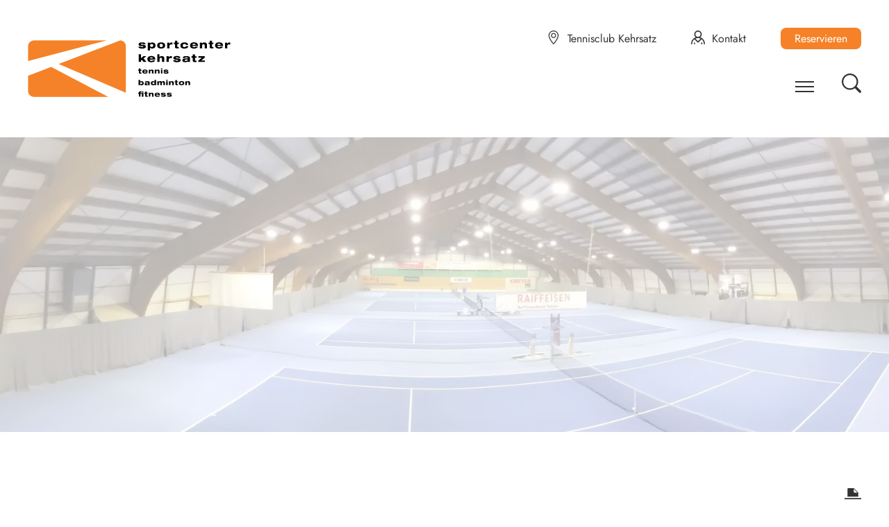

--- FILE ---
content_type: text/html; charset=utf-8
request_url: https://www.tennis-kehrsatz.ch/de/error-404.html
body_size: 7618
content:
<!DOCTYPE html>
<html dir="ltr" lang="de-DE" class="responsiveNavRight dnLayer dnHorizontal rnOverflow rnTopToBottom rnSlide bSlide bToX bBoth no-js lang-de">
<head>

<meta charset="utf-8">
<!-- 
	This website is powered by TYPO3 - inspiring people to share!
	TYPO3 is a free open source Content Management Framework initially created by Kasper Skaarhoj and licensed under GNU/GPL.
	TYPO3 is copyright 1998-2026 of Kasper Skaarhoj. Extensions are copyright of their respective owners.
	Information and contribution at https://typo3.org/
-->


<link rel="shortcut icon" href="/typo3conf/ext/ig_layout/Resources/Public/Images/favicon/favicon.ico" type="image/vnd.microsoft.icon">
<title>Error 404 | Sportcenter Kehrsatz</title>
<meta name="generator" content="TYPO3 CMS" />
<meta name="viewport" content="width=device-width, shrink-to-fit=no, initial-scale=1.0" />
<meta name="twitter:card" content="summary" />


	<link rel="stylesheet" type="text/css" media="all"  href="/typo3temp/scriptmerger/uncompressed/head-f40c74588a19ee75a3e4216d3dfb1b07.merged.css" crossorigin="anonymous" />
<!--[if lt IE 10]><link type="text/css" rel="stylesheet" href="/typo3/ext/igconfig/Resources/Public/igLib/ie/grid-ie.css" media="all" /><![endif]-->
<link rel="canonical" href="https://www.tennis-kehrsatz.ch/de/error-404.html"/>


</head>
<body>

<ul class="ym-skiplinks" id="skiplinks">
    <li>
        <a class="ym-skip" title="Direkt zur Startseite" accesskey="0" href="/de/index.html">
            Direkt zur Startseite Alt+0
        </a>
    </li>
    <li>
        <a class="ym-skip" href="/de/error-404.html#mainNavigation" title="Direkt zur Navigation" accesskey="1">
            Direkt zur Navigation Alt+1
        </a>
    </li>
    <li>
        <a class="ym-skip" href="/de/error-404.html#contentColumns" title="Direkt zum Inhalt" accesskey="2">
            Direkt zum Inhalt Alt+2
        </a>
    </li>
    <li>
        
            Direkt zum Kontakt Alt+3
        
    </li>
    <li>
        <a class="ym-skip" title="Direkt zur Suche" accesskey="5" href="/de/suche.html">
            Direkt zur Suche Alt+5
        </a>
    </li>
</ul>


<!-- header --><div id="header" class="templateHeader"><header><div id="headerContent" class="headerContent ym-wrapper"><div id="header-box-responsive" class="headerBoxResponsive ig-padding-left ig-padding-right ig-padding-top-k ig-padding-bottom-k header-box-responsive"><div class="ym-grid ig-child-middle"><div class="logo ym-gl"><a href="/de/index.html"><img src="/typo3conf/ext/ig_layout/Resources/Public/Images/logo.svg" class="ig-noPrint" alt="Sportcenter Kehrsatz" title="Sportcenter Kehrsatz" /><img src="/typo3conf/ext/ig_layout/Resources/Public/Images/logo.svg" class="print" alt="Sportcenter Kehrsatz" title="Sportcenter Kehrsatz" /></a></div><div class="burger-container"><div class="flex-container utilities-container flex-end" style="display:none;"><div class="flex-container menu-utilities-container"><nav id="menu_utilities" class="horizontal menu_utilities menu-utilities ig-inline opticalline-left renderType-"><ul class="level"><li class="item-2029 doktype-3 utilities-tennisclubkehrsatz" ><a class="normal" target="_blank" href="https://tckehrsatz.ch/">Tennisclub Kehrsatz</a></li><li class="item-2028 doktype-4 utilities-kontakt" ><a class="normal" href="/de/ueber-uns/kontakt.html">Kontakt</a></li><li class="item-31 doktype-3 reservieren-button" ><a class="normal" target="_blank" href="https://tennisbooker.ch/login/login.aspx?account=17360">Reservieren</a></li></ul></nav></div></div><div class="burgerHolder"><div class="burger ig-togglehandler" data-toggleclass="responsiveNavOpen" data-togglefalseclass="responsiveNavClose"><div class="line-one"></div><div class="line-two"></div><div class="line-three"></div></div></div><div class="search-container desktop" style="display:none;"><div class="search-call"></div><div id="c29"     class=" frame frame-default frame-type-list frame-list-type-indexedsearch_pi2 frame-layout-0  frame-space-before-none frame-space-after-small   ig-hide-on-device-none"><div class="inner-frame">

<div class="tx-indexedsearch-searchbox tx-indexedsearch">
	<form method="post" class="tx_indexedsearch" id="tx_indexedsearch" action="/de/suche.html?tx_indexedsearch_pi2%5Baction%5D=search&amp;tx_indexedsearch_pi2%5Bcontroller%5D=Search&amp;cHash=bdb82544f16c8ba2294522a50351222c">
<div>
<input type="hidden" name="tx_indexedsearch_pi2[__referrer][@extension]" value="IndexedSearch" />
<input type="hidden" name="tx_indexedsearch_pi2[__referrer][@controller]" value="Search" />
<input type="hidden" name="tx_indexedsearch_pi2[__referrer][@action]" value="form" />
<input type="hidden" name="tx_indexedsearch_pi2[__referrer][arguments]" value="YTowOnt93bb03881de17dc3f711afbfcef3375a9564fdc37" />
<input type="hidden" name="tx_indexedsearch_pi2[__referrer][@request]" value="{&quot;@extension&quot;:&quot;IndexedSearch&quot;,&quot;@controller&quot;:&quot;Search&quot;,&quot;@action&quot;:&quot;form&quot;}6229782a24ec7e4d309aa33604cb004de65e7c6f" />
<input type="hidden" name="tx_indexedsearch_pi2[__trustedProperties]" value="{&quot;search&quot;:{&quot;_sections&quot;:1,&quot;_freeIndexUid&quot;:1,&quot;pointer&quot;:1,&quot;ext&quot;:1,&quot;searchType&quot;:1,&quot;defaultOperand&quot;:1,&quot;mediaType&quot;:1,&quot;sortOrder&quot;:1,&quot;group&quot;:1,&quot;languageUid&quot;:1,&quot;desc&quot;:1,&quot;numberOfResults&quot;:1,&quot;extendedSearch&quot;:1,&quot;sword&quot;:1,&quot;submitButton&quot;:1}}026373cc66cbe44c9d770fd85f240da0ccee1b89" />
</div>

		<div class="tx-indexedsearch-hidden-fields">
			<input type="hidden" name="tx_indexedsearch_pi2[search][_sections]" value="0" />
			<input class="tx_indexedsearch_freeIndexUid" type="hidden" name="tx_indexedsearch_pi2[search][_freeIndexUid]" value="_" />
			<input class="tx_indexedsearch_pointer" id="tx_indexedsearch_pointer" type="hidden" name="tx_indexedsearch_pi2[search][pointer]" value="0" />
			<input type="hidden" name="tx_indexedsearch_pi2[search][ext]" value="" />
			<input type="hidden" name="tx_indexedsearch_pi2[search][searchType]" value="1" />
			<input type="hidden" name="tx_indexedsearch_pi2[search][defaultOperand]" value="0" />
			<input type="hidden" name="tx_indexedsearch_pi2[search][mediaType]" value="-1" />
			<input type="hidden" name="tx_indexedsearch_pi2[search][sortOrder]" value="rank_flag" />
			<input type="hidden" name="tx_indexedsearch_pi2[search][group]" value="" />
			<input type="hidden" name="tx_indexedsearch_pi2[search][languageUid]" value="0" />
			<input type="hidden" name="tx_indexedsearch_pi2[search][desc]" value="" />
			<input type="hidden" name="tx_indexedsearch_pi2[search][numberOfResults]" value="10" />
			<input type="hidden" name="tx_indexedsearch_pi2[search][extendedSearch]" value="" />
		</div>
		<fieldset>
			<div class="tx-indexedsearch-form ig-padding-bottom-k">
			  <div class="tx-indexedsearch-form-line">
			    <input class="tx-indexedsearch-searchbox-sword indexed-search-autocomplete-sword" type="text" name="tx_indexedsearch_pi2[search][sword]" value="" /><input class="tx-indexedsearch-searchbox-button tx-indexedsearch-searchbox-button-submit" type="submit" value="Suchen" name="tx_indexedsearch_pi2[search][submitButton]" />
			    <div class="search-autocomplete-results  no-results" style="display: none;" data-mode="word" data-searchonclick="false" data-maxresults="10" data-minlength="2" data-searchurl="/de/error-404/indexed_search.json?no_cache=1&amp;tx_indexedsearchautocomplete_search%5Baction%5D=search&amp;tx_indexedsearchautocomplete_search%5Bcontroller%5D=Search&amp;cHash=6f7bc4acc02edc1a32ee94b3f4ceb2d5"></div>
			</div>
			  </div>
		</fieldset>
	</form>
</div>



</div></div></div></div></div></div><div class="navoverlay"></div><div class="header-box responsiveNavHolder ig-padding-left ig-padding-right"><div class="ym-grid header-box-grid"><div class="flex-container"><div class="burgerHolder"><div class="burger ig-togglehandler" data-toggleclass="responsiveNavOpen" data-togglefalseclass="responsiveNavClose"><div class="line-one"></div><div class="line-two"></div><div class="line-three"></div></div></div><div class="flex-container logo-container ig-hide-responsive"><div class="logo ym-gl"><a href="/de/index.html"><img src="/typo3conf/ext/ig_layout/Resources/Public/Images/logo.svg" class="ig-noPrint" alt="Sportcenter Kehrsatz" title="Sportcenter Kehrsatz" /><img src="/typo3conf/ext/ig_layout/Resources/Public/Images/logo.svg" class="print" alt="Sportcenter Kehrsatz" title="Sportcenter Kehrsatz" /></a></div></div><div class="flex-container ym-grid menu-search-container"><div class="flex-container utilities-container"><div class="flex-container menu-utilities-container"><nav id="menu_utilities" class="horizontal menu_utilities menu-utilities ig-inline opticalline-left renderType-"><ul class="level"><li class="item-2029 doktype-3 utilities-tennisclubkehrsatz" ><a class="normal" target="_blank" href="https://tckehrsatz.ch/">Tennisclub Kehrsatz</a></li><li class="item-2028 doktype-4 utilities-kontakt" ><a class="normal" href="/de/ueber-uns/kontakt.html">Kontakt</a></li><li class="item-31 doktype-3 reservieren-button" ><a class="normal" target="_blank" href="https://tennisbooker.ch/login/login.aspx?account=17360">Reservieren</a></li></ul></nav></div><!-- RR search--><div class="search-container mobile"><div id="c29"     class=" frame frame-default frame-type-list frame-list-type-indexedsearch_pi2 frame-layout-0  frame-space-before-none frame-space-after-small   ig-hide-on-device-none"><div class="inner-frame">

<div class="tx-indexedsearch-searchbox tx-indexedsearch">
	<form method="post" class="tx_indexedsearch" id="tx_indexedsearch" action="/de/suche.html?tx_indexedsearch_pi2%5Baction%5D=search&amp;tx_indexedsearch_pi2%5Bcontroller%5D=Search&amp;cHash=bdb82544f16c8ba2294522a50351222c">
<div>
<input type="hidden" name="tx_indexedsearch_pi2[__referrer][@extension]" value="IndexedSearch" />
<input type="hidden" name="tx_indexedsearch_pi2[__referrer][@controller]" value="Search" />
<input type="hidden" name="tx_indexedsearch_pi2[__referrer][@action]" value="form" />
<input type="hidden" name="tx_indexedsearch_pi2[__referrer][arguments]" value="YTowOnt93bb03881de17dc3f711afbfcef3375a9564fdc37" />
<input type="hidden" name="tx_indexedsearch_pi2[__referrer][@request]" value="{&quot;@extension&quot;:&quot;IndexedSearch&quot;,&quot;@controller&quot;:&quot;Search&quot;,&quot;@action&quot;:&quot;form&quot;}6229782a24ec7e4d309aa33604cb004de65e7c6f" />
<input type="hidden" name="tx_indexedsearch_pi2[__trustedProperties]" value="{&quot;search&quot;:{&quot;_sections&quot;:1,&quot;_freeIndexUid&quot;:1,&quot;pointer&quot;:1,&quot;ext&quot;:1,&quot;searchType&quot;:1,&quot;defaultOperand&quot;:1,&quot;mediaType&quot;:1,&quot;sortOrder&quot;:1,&quot;group&quot;:1,&quot;languageUid&quot;:1,&quot;desc&quot;:1,&quot;numberOfResults&quot;:1,&quot;extendedSearch&quot;:1,&quot;sword&quot;:1,&quot;submitButton&quot;:1}}026373cc66cbe44c9d770fd85f240da0ccee1b89" />
</div>

		<div class="tx-indexedsearch-hidden-fields">
			<input type="hidden" name="tx_indexedsearch_pi2[search][_sections]" value="0" />
			<input class="tx_indexedsearch_freeIndexUid" type="hidden" name="tx_indexedsearch_pi2[search][_freeIndexUid]" value="_" />
			<input class="tx_indexedsearch_pointer" id="tx_indexedsearch_pointer" type="hidden" name="tx_indexedsearch_pi2[search][pointer]" value="0" />
			<input type="hidden" name="tx_indexedsearch_pi2[search][ext]" value="" />
			<input type="hidden" name="tx_indexedsearch_pi2[search][searchType]" value="1" />
			<input type="hidden" name="tx_indexedsearch_pi2[search][defaultOperand]" value="0" />
			<input type="hidden" name="tx_indexedsearch_pi2[search][mediaType]" value="-1" />
			<input type="hidden" name="tx_indexedsearch_pi2[search][sortOrder]" value="rank_flag" />
			<input type="hidden" name="tx_indexedsearch_pi2[search][group]" value="" />
			<input type="hidden" name="tx_indexedsearch_pi2[search][languageUid]" value="0" />
			<input type="hidden" name="tx_indexedsearch_pi2[search][desc]" value="" />
			<input type="hidden" name="tx_indexedsearch_pi2[search][numberOfResults]" value="10" />
			<input type="hidden" name="tx_indexedsearch_pi2[search][extendedSearch]" value="" />
		</div>
		<fieldset>
			<div class="tx-indexedsearch-form ig-padding-bottom-k">
			  <div class="tx-indexedsearch-form-line">
			    <input class="tx-indexedsearch-searchbox-sword indexed-search-autocomplete-sword" type="text" name="tx_indexedsearch_pi2[search][sword]" value="" /><input class="tx-indexedsearch-searchbox-button tx-indexedsearch-searchbox-button-submit" type="submit" value="Suchen" name="tx_indexedsearch_pi2[search][submitButton]" />
			    <div class="search-autocomplete-results  no-results" style="display: none;" data-mode="word" data-searchonclick="false" data-maxresults="10" data-minlength="2" data-searchurl="/de/error-404/indexed_search.json?no_cache=1&amp;tx_indexedsearchautocomplete_search%5Baction%5D=search&amp;tx_indexedsearchautocomplete_search%5Bcontroller%5D=Search&amp;cHash=6f7bc4acc02edc1a32ee94b3f4ceb2d5"></div>
			</div>
			  </div>
		</fieldset>
	</form>
</div>



</div></div></div><!-- RR /search --><!-- RC search
                        <div class="search ig-inline search_form ig-padding-left mobile"><div id="indexedsearchbox-mobile"><form id="indexedsearch-mobile" action='/de/suche.html?tx_indexedsearch_pi2%5Baction%5D=search&amp;tx_indexedsearch_pi2%5Bcontroller%5D=Search&amp;cHash=bdb82544f16c8ba2294522a50351222c' method="post"><input id="searchbox-sword-mobile" name="tx_indexedsearch_pi2[search][sword]" class="searchbox-sword" type="text" placeholder="" /><input type="hidden" name="tx_indexedsearch[sections]" value="0" /><input name="tx_indexedsearch_pi2[search][submit_button]" value="Search" type="hidden" /><input name="search" value="Search" class="searchbox-button" type="submit" /></form></div></div><div class="searchPlaceholder"></div>
                         RC /search --></div><div class="flex-break"></div><div class="flex-container"><div id="mainNavigation" class="flex-container mainNavigation flex-end menu-main-container" role="navigation"><nav id="menu_main" class="targetElement horizontalMultilevel menu_main menu-main renderType-Extended"><ul class="level"><li class="hasChild item-21 doktype-1" ><a class="normal" href="/de/tennis.html">Tennis</a><span class="normal" data-title="Tennis">Tennis</span><ul class="ig_menu_layout ig_menu_layout-4"><li class="cols-4 ig-inline ym-g25 col-0 col-count-1"><ul class="level"><li class="first replacement item-21 doktype-1"><a class="normal" href="/de/tennis.html">Übersicht</a></li><li class="item-2005 doktype-1" ><a class="normal" href="/de/tennis/platzmieten.html">Platzmieten Tennis</a></li></ul></li><li class="cols-4 ig-inline ym-g25 col-1 col-count-1"><ul class="level"><li class="item-2035 doktype-1" ><a class="normal" href="/de/tennis/fixplaetze.html">Fixplätze Tennis</a></li></ul></li><li class="cols-4 ig-inline ym-g25 col-2 col-count-1"><ul class="level"><li class="item-2037 doktype-1" ><a class="normal" href="/de/tennis/spielen-auf-sandplaetzen.html">Spielen auf Sandplätzen</a></li></ul></li><li class="cols-4 ig-inline ym-g25 col-3 col-count-0"></li></ul></li><li class="hasChild item-2000 doktype-1" ><a class="normal" href="/de/badminton.html">Badminton</a><span class="normal" data-title="Badminton">Badminton</span><ul class="ig_menu_layout ig_menu_layout-4"><li class="cols-4 ig-inline ym-g25 col-0 col-count-1"><ul class="level"><li class="first replacement item-2000 doktype-1"><a class="normal" href="/de/badminton.html">Übersicht</a></li><li class="item-2045 doktype-1" ><a class="normal" href="/de/badminton/platzmieten.html">Platzmieten Badminton</a></li></ul></li><li class="cols-4 ig-inline ym-g25 col-1 col-count-1"><ul class="level"><li class="item-2046 doktype-1" ><a class="normal" href="/de/badminton/fixplaetze.html">Fixplätze Badminton</a></li></ul></li><li class="cols-4 ig-inline ym-g25 col-2 col-count-1"><ul class="level"><li class="item-2007 doktype-1" ><a class="normal" href="/de/badminton/badmintonschule.html">Badmintonschule</a></li></ul></li><li class="cols-4 ig-inline ym-g25 col-3 col-count-0"></li></ul></li><li class="hasChild item-2096 doktype-1" ><a class="normal" href="/de/badminton-1.html">NEU Pickleball</a><span class="normal" data-title="NEU Pickleball">NEU Pickleball</span><ul class="ig_menu_layout ig_menu_layout-4"><li class="cols-4 ig-inline ym-g25 col-0 col-count-1"><ul class="level"><li class="first replacement item-2096 doktype-1"><a class="normal" href="/de/badminton-1.html">Übersicht</a></li><li class="item-2097 doktype-1" ><a class="normal" href="/de/badminton/platzmieten-1.html">Platzmieten Pickleball</a></li></ul></li><li class="cols-4 ig-inline ym-g25 col-1 col-count-1"><ul class="level"><li class="item-2098 doktype-1" ><a class="normal" href="/de/badminton/fixplaetze-1.html">Fixplätze Pickleball</a></li></ul></li><li class="cols-4 ig-inline ym-g25 col-2 col-count-0"></li><li class="cols-4 ig-inline ym-g25 col-3 col-count-0"></li></ul></li><li class="hasChild item-2001 doktype-1" ><a class="normal" href="/de/tennisschule.html">Tennisschule</a><span class="normal" data-title="Tennisschule">Tennisschule</span><ul class="ig_menu_layout ig_menu_layout-4"><li class="cols-4 ig-inline ym-g25 col-0 col-count-3"><ul class="level"><li class="first replacement item-2001 doktype-1"><a class="normal" href="/de/tennisschule.html">Übersicht</a></li><li class="item-2014 doktype-1" ><a class="normal" href="/de/tennisschule/erwachsene.html">Erwachsene</a></li><li class="item-2038 doktype-1" ><a class="normal" href="/de/tennisschule/privatunterricht.html">Privatunterricht</a></li><li class="item-2015 doktype-1" ><a class="normal" href="/de/tennisschule/schueler-und-jugendliche.html">Schüler und Jugendliche</a></li></ul></li><li class="cols-4 ig-inline ym-g25 col-1 col-count-2"><ul class="level"><li class="item-2016 doktype-1" ><a class="normal" href="/de/tennisschule/kinderkurse.html">Kinderkurse</a></li><li class="item-2039 doktype-1" ><a class="normal" href="/de/tennisschule/kinder-tenniscamp.html">Kinder-Tenniscamp</a></li></ul></li><li class="cols-4 ig-inline ym-g25 col-2 col-count-2"><ul class="level"><li class="item-2012 doktype-1" ><a class="normal" href="/de/tennisschule/schnupperkurse.html">Schnupperkurse</a></li><li class="item-2013 doktype-1" ><a class="normal" href="/de/tennisschule/ferienkurse.html">Ferienkurse</a></li></ul></li><li class="cols-4 ig-inline ym-g25 col-3 col-count-2"><ul class="level"><li class="item-2009 doktype-1" ><a class="normal" href="/de/tennisschule/tennis-hit.html">Tennis Hit</a></li><li class="item-2011 doktype-1" ><a class="normal" href="/de/tennisschule/kursanmeldung.html">Kursanmeldung</a></li></ul></li></ul></li><li class="hasChild item-2077 doktype-1" ><a class="normal" href="/de/tennisschule-2.html">Wettkampftennisschule Kehrsatz</a><span class="normal" data-title="Wettkampftennisschule Kehrsatz">Wettkampftennisschule Kehrsatz</span><ul class="ig_menu_layout ig_menu_layout-4"><li class="cols-4 ig-inline ym-g25 col-0 col-count-1"><ul class="level"><li class="first replacement item-2077 doktype-1"><a class="normal" href="/de/tennisschule-2.html">Übersicht</a></li><li class="item-2095 doktype-1" ><a class="normal" href="/de/tennisschule-2-1.html">Angebot und Preise</a></li></ul></li><li class="cols-4 ig-inline ym-g25 col-1 col-count-1"><ul class="level"><li class="item-2086 doktype-1" ><a class="normal" href="/de/tennisschule/kursanmeldung-1.html">Kursanmeldung Wettkampfschule</a></li></ul></li><li class="cols-4 ig-inline ym-g25 col-2 col-count-0"></li><li class="cols-4 ig-inline ym-g25 col-3 col-count-0"></li></ul></li><li class="hasChild item-2074 doktype-1" ><a class="normal" href="/de/tennisschule-1.html">Badmintonunterricht</a><span class="normal" data-title="Badmintonunterricht">Badmintonunterricht</span><ul class="ig_menu_layout ig_menu_layout-4"><li class="cols-4 ig-inline ym-g25 col-0 col-count-1"><ul class="level"><li class="first replacement item-2074 doktype-1"><a class="normal" href="/de/tennisschule-1.html">Übersicht</a></li><li class="item-2076 doktype-1" ><a class="normal" href="/de/tennisschule/privatunterricht-1.html">Privatunterricht</a></li></ul></li><li class="cols-4 ig-inline ym-g25 col-1 col-count-0"></li><li class="cols-4 ig-inline ym-g25 col-2 col-count-0"></li><li class="cols-4 ig-inline ym-g25 col-3 col-count-0"></li></ul></li><li class="item-2002 doktype-1" ><a class="normal" href="/de/fitness.html">Fitness</a></li><li class="item-2073 doktype-1" ><a class="normal" href="/de/fitness-1.html">Yoga</a></li><li class="hasChild item-2003 doktype-1" ><a class="normal" href="/de/angebot.html">Angebot</a><span class="normal" data-title="Angebot">Angebot</span><ul class="ig_menu_layout ig_menu_layout-4"><li class="cols-4 ig-inline ym-g25 col-0 col-count-3"><ul class="level"><li class="first replacement item-2003 doktype-1"><a class="normal" href="/de/angebot.html">Übersicht</a></li><li class="item-2022 doktype-1" ><a class="normal" href="/de/angebot/restaurant-topspin.html">Restaurant TOPSPIN</a></li><li class="item-2021 doktype-1" ><a class="normal" href="/de/angebot/tennisclub-kehrsatz.html">Tennisclub Kehrsatz</a></li><li class="item-2020 doktype-1" ><a class="normal" href="/de/angebot/tischtennis.html">Tischtennis</a></li></ul></li><li class="cols-4 ig-inline ym-g25 col-1 col-count-2"><ul class="level"><li class="item-2041 doktype-1" ><a class="normal" href="/de/angebot/kundenkonto.html">Kundenkonto</a></li><li class="item-2019 doktype-1" ><a class="normal" href="/de/angebot/turniere.html">Turniere</a></li></ul></li><li class="cols-4 ig-inline ym-g25 col-2 col-count-2"><ul class="level"><li class="item-2018 doktype-1" ><a class="normal" href="/de/angebot/sportshop.html">Sportshop</a></li><li class="item-2042 doktype-1" ><a class="normal" href="/de/angebot/bespannungsservice.html">Bespannungsservice</a></li></ul></li><li class="cols-4 ig-inline ym-g25 col-3 col-count-2"><ul class="level"><li class="item-2043 doktype-1" ><a class="normal" href="/de/angebot/firmenanlaesse-und-feste.html">Firmenanlässe und Feste</a></li><li class="item-2017 doktype-1" ><a class="normal" href="/de/angebot/gutscheine.html">Gutscheine</a></li></ul></li></ul></li><li class="hasChild item-2004 doktype-4" ><a class="normal" href="/de/ueber-uns.html">Über uns</a><span class="normal" data-title="Über uns">Über uns</span><ul class="ig_menu_layout ig_menu_layout-4"><li class="cols-4 ig-inline ym-g25 col-0 col-count-1"><ul class="level"><li class="item-2025 doktype-1" ><a class="normal" href="/de/ueber-uns/oeffnungszeiten.html">Öffnungszeiten</a></li></ul></li><li class="cols-4 ig-inline ym-g25 col-1 col-count-1"><ul class="level"><li class="item-2026 doktype-1" ><a class="normal" href="/de/ueber-uns/anfahrt.html">Anfahrt</a></li></ul></li><li class="cols-4 ig-inline ym-g25 col-2 col-count-1"><ul class="level"><li class="item-43 doktype-1" ><a class="normal" href="/de/ueber-uns/kontakt.html">Kontakt</a></li></ul></li><li class="cols-4 ig-inline ym-g25 col-3 col-count-1"><ul class="level"><li class="item-2023 doktype-1" ><a class="normal" href="/de/ueber-uns/partner-sponsoren.html">Werbung</a></li></ul></li></ul></li></ul></nav></div><!-- RR search--><div class="search-container desktop"><div class="search-call"></div><div id="c29"     class=" frame frame-default frame-type-list frame-list-type-indexedsearch_pi2 frame-layout-0  frame-space-before-none frame-space-after-small   ig-hide-on-device-none"><div class="inner-frame">

<div class="tx-indexedsearch-searchbox tx-indexedsearch">
	<form method="post" class="tx_indexedsearch" id="tx_indexedsearch" action="/de/suche.html?tx_indexedsearch_pi2%5Baction%5D=search&amp;tx_indexedsearch_pi2%5Bcontroller%5D=Search&amp;cHash=bdb82544f16c8ba2294522a50351222c">
<div>
<input type="hidden" name="tx_indexedsearch_pi2[__referrer][@extension]" value="IndexedSearch" />
<input type="hidden" name="tx_indexedsearch_pi2[__referrer][@controller]" value="Search" />
<input type="hidden" name="tx_indexedsearch_pi2[__referrer][@action]" value="form" />
<input type="hidden" name="tx_indexedsearch_pi2[__referrer][arguments]" value="YTowOnt93bb03881de17dc3f711afbfcef3375a9564fdc37" />
<input type="hidden" name="tx_indexedsearch_pi2[__referrer][@request]" value="{&quot;@extension&quot;:&quot;IndexedSearch&quot;,&quot;@controller&quot;:&quot;Search&quot;,&quot;@action&quot;:&quot;form&quot;}6229782a24ec7e4d309aa33604cb004de65e7c6f" />
<input type="hidden" name="tx_indexedsearch_pi2[__trustedProperties]" value="{&quot;search&quot;:{&quot;_sections&quot;:1,&quot;_freeIndexUid&quot;:1,&quot;pointer&quot;:1,&quot;ext&quot;:1,&quot;searchType&quot;:1,&quot;defaultOperand&quot;:1,&quot;mediaType&quot;:1,&quot;sortOrder&quot;:1,&quot;group&quot;:1,&quot;languageUid&quot;:1,&quot;desc&quot;:1,&quot;numberOfResults&quot;:1,&quot;extendedSearch&quot;:1,&quot;sword&quot;:1,&quot;submitButton&quot;:1}}026373cc66cbe44c9d770fd85f240da0ccee1b89" />
</div>

		<div class="tx-indexedsearch-hidden-fields">
			<input type="hidden" name="tx_indexedsearch_pi2[search][_sections]" value="0" />
			<input class="tx_indexedsearch_freeIndexUid" type="hidden" name="tx_indexedsearch_pi2[search][_freeIndexUid]" value="_" />
			<input class="tx_indexedsearch_pointer" id="tx_indexedsearch_pointer" type="hidden" name="tx_indexedsearch_pi2[search][pointer]" value="0" />
			<input type="hidden" name="tx_indexedsearch_pi2[search][ext]" value="" />
			<input type="hidden" name="tx_indexedsearch_pi2[search][searchType]" value="1" />
			<input type="hidden" name="tx_indexedsearch_pi2[search][defaultOperand]" value="0" />
			<input type="hidden" name="tx_indexedsearch_pi2[search][mediaType]" value="-1" />
			<input type="hidden" name="tx_indexedsearch_pi2[search][sortOrder]" value="rank_flag" />
			<input type="hidden" name="tx_indexedsearch_pi2[search][group]" value="" />
			<input type="hidden" name="tx_indexedsearch_pi2[search][languageUid]" value="0" />
			<input type="hidden" name="tx_indexedsearch_pi2[search][desc]" value="" />
			<input type="hidden" name="tx_indexedsearch_pi2[search][numberOfResults]" value="10" />
			<input type="hidden" name="tx_indexedsearch_pi2[search][extendedSearch]" value="" />
		</div>
		<fieldset>
			<div class="tx-indexedsearch-form ig-padding-bottom-k">
			  <div class="tx-indexedsearch-form-line">
			    <input class="tx-indexedsearch-searchbox-sword indexed-search-autocomplete-sword" type="text" name="tx_indexedsearch_pi2[search][sword]" value="" /><input class="tx-indexedsearch-searchbox-button tx-indexedsearch-searchbox-button-submit" type="submit" value="Suchen" name="tx_indexedsearch_pi2[search][submitButton]" />
			    <div class="search-autocomplete-results  no-results" style="display: none;" data-mode="word" data-searchonclick="false" data-maxresults="10" data-minlength="2" data-searchurl="/de/error-404/indexed_search.json?no_cache=1&amp;tx_indexedsearchautocomplete_search%5Baction%5D=search&amp;tx_indexedsearchautocomplete_search%5Bcontroller%5D=Search&amp;cHash=6f7bc4acc02edc1a32ee94b3f4ceb2d5"></div>
			</div>
			  </div>
		</fieldset>
	</form>
</div>



</div></div></div><!-- RR /search --><!-- RC search
                        <div class="search ig-inline search_form desktop"><div class="lens"><img src="/typo3conf/ext/ig_layout/Resources/Public/Images/iconset/base/loupe.svg" width="25" height="25" alt="Search" /><div id="indexedsearchbox"><form id="indexedsearch" action='/de/suche.html?tx_indexedsearch_pi2%5Baction%5D=search&amp;tx_indexedsearch_pi2%5Bcontroller%5D=Search&amp;cHash=bdb82544f16c8ba2294522a50351222c' method="post"><input id="searchbox-sword" name="tx_indexedsearch_pi2[search][sword]" class="searchbox-sword" type="text" placeholder="" /><input type="hidden" name="tx_indexedsearch[sections]" value="0" /><input name="tx_indexedsearch_pi2[search][submit_button]" value="Search" type="hidden" /><input name="search" value="Search" class="searchbox-button" type="submit" /></form></div></div></div>
                        RC /search --></div></div></div></div></div><div class="reservieren-button-mobile"><a target="_blank" href="https://tennisbooker.ch/login/login.aspx?account=17360">Reservieren</a></div></div></header></div><!-- /Header  -->



<!-- contentWrap -->
<div id="contentWrap" class="contentWrap">
    <!-- pageImageSlider -->
    <div class="pageImageSlider"><div class="ig-slider ig-slider-1-slides-to-show ig-slider-onload ig-slider-default" data-settings="{&quot;slide&quot;:&quot;.ig-slider-slide&quot;,&quot;adaptiveHeight&quot;:false,&quot;dots&quot;:true,&quot;fade&quot;:true,&quot;slidesToShow&quot;:1,&quot;initialSlide&quot;:0,&quot;autoplay&quot;:true,&quot;autoplaySpeed&quot;:2000,&quot;draggable&quot;:false}" data-number-of-slides="1" data-aspect="aspect-spezial"><div class="ig-slider-slide ig-slider-slide-0 ig-slider-show-onload ig-slider-slide-initial-show"><div class="frame frame- frame-type-image frame-layout-0 frame-imageorient-31  frame-space-before-none frame-space-after-none  ig-hide-on-device-none"><div class="inner-frame"><div class="ce-image ce- ce-"><div class="ce-gallery img-layout-0" data-ce-columns="1" data-ce-images="1"><div class="ce-row"><div class="ce-column ig-inline img-layout-0 imageperrow-1"><picture><source sizes="100vw" srcset="/fileadmin/_processed_/3/a/csm_Tennis_f04b4e8578.webp 150w, /fileadmin/_processed_/3/a/csm_Tennis_3e5f0cd8dc.webp 200w, /fileadmin/_processed_/3/a/csm_Tennis_eb49429b54.webp 320w, /fileadmin/_processed_/3/a/csm_Tennis_db73defa2e.webp 600w, /fileadmin/_processed_/3/a/csm_Tennis_d17b0a9b1c.webp 800w, /fileadmin/_processed_/3/a/csm_Tennis_0529beaa92.webp 1600w, /fileadmin/_processed_/3/a/csm_Tennis_ba4fbb06ee.webp 3200w" data-crop-variant="mobile" media="(max-width: 960px)" type="image/webp" /><source sizes="100vw" srcset="/fileadmin/_processed_/3/a/csm_Tennis_da42afe3a0.webp 150w, /fileadmin/_processed_/3/a/csm_Tennis_189b3fe052.webp 200w, /fileadmin/_processed_/3/a/csm_Tennis_8cc0ac2daa.webp 320w, /fileadmin/_processed_/3/a/csm_Tennis_e3c9f37a20.webp 600w, /fileadmin/_processed_/3/a/csm_Tennis_9d5502396c.webp 800w, /fileadmin/_processed_/3/a/csm_Tennis_2b662fc3e8.webp 1600w, /fileadmin/_processed_/3/a/csm_Tennis_6fd870ee95.webp 3200w" data-crop-variant="desktop" type="image/webp" /><img src="/fileadmin/_processed_/3/a/csm_Tennis_cd02316170.jpg" sizes="100vw" srcset="/fileadmin/_processed_/3/a/csm_Tennis_cd02316170.jpg 150w, /fileadmin/_processed_/3/a/csm_Tennis_4d163aed11.jpg 200w, /fileadmin/_processed_/3/a/csm_Tennis_f79d0bfe81.jpg 320w, /fileadmin/_processed_/3/a/csm_Tennis_84032d4ffb.jpg 600w, /fileadmin/_processed_/3/a/csm_Tennis_4e2c53d8f3.jpg 800w, /fileadmin/_processed_/3/a/csm_Tennis_53a20f8648.jpg 1600w, /fileadmin/_processed_/3/a/csm_Tennis_6493d0b24e.jpg 3200w" alt="" class="image-embed-item" /></picture></div></div></div></div></div></div></div><div class="ig-slider-slide ig-slider-slide-1 ig-slider-slide-initial-hide"><div class="frame frame- frame-type-image frame-layout-0 frame-imageorient-31  frame-space-before-none frame-space-after-none  ig-hide-on-device-none"><div class="inner-frame"><div class="ce-image ce- ce-"><div class="ce-gallery img-layout-0" data-ce-columns="1" data-ce-images="1"><div class="ce-row"><div class="ce-column ig-inline img-layout-0 imageperrow-1"><picture><source data-sizes="100vw" data-srcset="/fileadmin/_processed_/6/2/csm_Badminton_1_7cadefac0d.webp 150w, /fileadmin/_processed_/6/2/csm_Badminton_1_51de44c86a.webp 200w, /fileadmin/_processed_/6/2/csm_Badminton_1_2d3b724af9.webp 320w, /fileadmin/_processed_/6/2/csm_Badminton_1_a30c4b034c.webp 600w, /fileadmin/_processed_/6/2/csm_Badminton_1_3fe6e49af7.webp 800w, /fileadmin/_processed_/6/2/csm_Badminton_1_def06ba33c.webp 1600w, /fileadmin/_processed_/6/2/csm_Badminton_1_33de77b683.webp 3200w" srcset="[data-uri]" data-crop-variant="mobile" media="(max-width: 960px)" type="image/webp" /><source data-sizes="100vw" data-srcset="/fileadmin/_processed_/6/2/csm_Badminton_1_31d6b3778a.webp 150w, /fileadmin/_processed_/6/2/csm_Badminton_1_ed69c0defe.webp 200w, /fileadmin/_processed_/6/2/csm_Badminton_1_acfae74e4c.webp 320w, /fileadmin/_processed_/6/2/csm_Badminton_1_b1c2e45bc6.webp 600w, /fileadmin/_processed_/6/2/csm_Badminton_1_c363960ebc.webp 800w, /fileadmin/_processed_/6/2/csm_Badminton_1_9843365c58.webp 1600w, /fileadmin/_processed_/6/2/csm_Badminton_1_4ac363b76f.webp 3200w" srcset="[data-uri]" data-crop-variant="desktop" type="image/webp" /><img data-src="/fileadmin/_processed_/6/2/csm_Badminton_1_c85df292a0.jpg" data-sizes="100vw" data-srcset="/fileadmin/_processed_/6/2/csm_Badminton_1_c85df292a0.jpg 150w, /fileadmin/_processed_/6/2/csm_Badminton_1_42d39af324.jpg 200w, /fileadmin/_processed_/6/2/csm_Badminton_1_c13ae3c511.jpg 320w, /fileadmin/_processed_/6/2/csm_Badminton_1_b0ab2b7ba4.jpg 600w, /fileadmin/_processed_/6/2/csm_Badminton_1_93e32f20a2.jpg 800w, /fileadmin/_processed_/6/2/csm_Badminton_1_e236b55e1e.jpg 1600w, /fileadmin/_processed_/6/2/csm_Badminton_1_e42c7dd35a.jpg 3200w" src="[data-uri]" alt="" class="image-embed-item lazy-delay-2000" /></picture></div></div></div></div></div></div></div><div class="ig-slider-slide ig-slider-slide-2 ig-slider-slide-initial-hide"><div class="frame frame- frame-type-image frame-layout-0 frame-imageorient-31  frame-space-before-none frame-space-after-none  ig-hide-on-device-none"><div class="inner-frame"><div class="ce-image ce- ce-"><div class="ce-gallery img-layout-0" data-ce-columns="1" data-ce-images="1"><div class="ce-row"><div class="ce-column ig-inline img-layout-0 imageperrow-1"><picture><source data-sizes="100vw" data-srcset="/fileadmin/_processed_/8/a/csm_Fitness_3_82efc4acaf.webp 150w, /fileadmin/_processed_/8/a/csm_Fitness_3_b1b72f6499.webp 200w, /fileadmin/_processed_/8/a/csm_Fitness_3_de5f531974.webp 320w, /fileadmin/_processed_/8/a/csm_Fitness_3_d75ef8b11c.webp 600w, /fileadmin/_processed_/8/a/csm_Fitness_3_9ef81fe158.webp 800w, /fileadmin/_processed_/8/a/csm_Fitness_3_f4c5155b8c.webp 1600w, /fileadmin/_processed_/8/a/csm_Fitness_3_a50308a097.webp 3200w" srcset="[data-uri]" data-crop-variant="mobile" media="(max-width: 960px)" type="image/webp" /><source data-sizes="100vw" data-srcset="/fileadmin/_processed_/8/a/csm_Fitness_3_5a80a2ead4.webp 150w, /fileadmin/_processed_/8/a/csm_Fitness_3_7969e2809f.webp 200w, /fileadmin/_processed_/8/a/csm_Fitness_3_a003e4e2fd.webp 320w, /fileadmin/_processed_/8/a/csm_Fitness_3_a728e86224.webp 600w, /fileadmin/_processed_/8/a/csm_Fitness_3_3bfe4e199e.webp 800w, /fileadmin/_processed_/8/a/csm_Fitness_3_ac01c94f20.webp 1600w, /fileadmin/_processed_/8/a/csm_Fitness_3_caf65e2774.webp 3200w" srcset="[data-uri]" data-crop-variant="desktop" type="image/webp" /><img data-src="/fileadmin/_processed_/8/a/csm_Fitness_3_5876d6467e.jpg" data-sizes="100vw" data-srcset="/fileadmin/_processed_/8/a/csm_Fitness_3_5876d6467e.jpg 150w, /fileadmin/_processed_/8/a/csm_Fitness_3_067139bcd1.jpg 200w, /fileadmin/_processed_/8/a/csm_Fitness_3_d27e4c5695.jpg 320w, /fileadmin/_processed_/8/a/csm_Fitness_3_3aa964dd98.jpg 600w, /fileadmin/_processed_/8/a/csm_Fitness_3_a461071e77.jpg 800w, /fileadmin/_processed_/8/a/csm_Fitness_3_18f582790a.jpg 1600w, /fileadmin/_processed_/8/a/csm_Fitness_3_a49f244b0d.jpg 3200w" src="[data-uri]" alt="" class="image-embed-item lazy-delay-2000" /></picture></div></div></div></div></div></div></div><div class="ig-slider-slide ig-slider-slide-3 ig-slider-slide-initial-hide"><div class="frame frame- frame-type-image frame-layout-0 frame-imageorient-31  frame-space-before-none frame-space-after-none  ig-hide-on-device-none"><div class="inner-frame"><div class="ce-image ce- ce-"><div class="ce-gallery img-layout-0" data-ce-columns="1" data-ce-images="1"><div class="ce-row"><div class="ce-column ig-inline img-layout-0 imageperrow-1"><picture><source data-sizes="100vw" data-srcset="/fileadmin/_processed_/d/4/csm_Restaurant_2c0b52f001.webp 150w, /fileadmin/_processed_/d/4/csm_Restaurant_cf55e5d78e.webp 200w, /fileadmin/_processed_/d/4/csm_Restaurant_446eae970e.webp 320w, /fileadmin/_processed_/d/4/csm_Restaurant_6ba25fe143.webp 600w, /fileadmin/_processed_/d/4/csm_Restaurant_33b2fac552.webp 800w, /fileadmin/_processed_/d/4/csm_Restaurant_40bf3b6eb3.webp 1600w, /fileadmin/_processed_/d/4/csm_Restaurant_1f5c87801c.webp 3200w" srcset="[data-uri]" data-crop-variant="mobile" media="(max-width: 960px)" type="image/webp" /><source data-sizes="100vw" data-srcset="/fileadmin/_processed_/d/4/csm_Restaurant_f28f375e9c.webp 150w, /fileadmin/_processed_/d/4/csm_Restaurant_df0a881826.webp 200w, /fileadmin/_processed_/d/4/csm_Restaurant_647477b949.webp 320w, /fileadmin/_processed_/d/4/csm_Restaurant_af2b5fccc4.webp 600w, /fileadmin/_processed_/d/4/csm_Restaurant_6539e82a77.webp 800w, /fileadmin/_processed_/d/4/csm_Restaurant_c33b1a427f.webp 1600w, /fileadmin/_processed_/d/4/csm_Restaurant_d42afee307.webp 3200w" srcset="[data-uri]" data-crop-variant="desktop" type="image/webp" /><img data-src="/fileadmin/_processed_/d/4/csm_Restaurant_f5e4f80db6.jpg" data-sizes="100vw" data-srcset="/fileadmin/_processed_/d/4/csm_Restaurant_f5e4f80db6.jpg 150w, /fileadmin/_processed_/d/4/csm_Restaurant_57671c3b7e.jpg 200w, /fileadmin/_processed_/d/4/csm_Restaurant_febf9491c7.jpg 320w, /fileadmin/_processed_/d/4/csm_Restaurant_c4b6f1cbe6.jpg 600w, /fileadmin/_processed_/d/4/csm_Restaurant_32f9df58c5.jpg 800w, /fileadmin/_processed_/d/4/csm_Restaurant_7166ef9a8a.jpg 1600w, /fileadmin/_processed_/d/4/csm_Restaurant_0142ee342b.jpg 3200w" src="[data-uri]" alt="" class="image-embed-item lazy-delay-2000" /></picture></div></div></div></div></div></div></div></div></div>
    <!-- /pageImageSlider

	   Inhalt -->
    <div id="contentColumns" class="ym-grid ig-padding-top ig-padding-bottom contentColumns pageLayout-1">
        <main id="mainColumn" class="mainColumn">
            <div id="headline" class="headline">
                <h1></h1>
                
                <div class="print-link ig-padding-right">
                    <a title="Seite drucken / PDF erstellen" target="_blank" href="/de/error-404.html?tx_igweb2pdf_web2pdfgenerator%5Baction%5D=&amp;tx_igweb2pdf_web2pdfgenerator%5Bargument%5D=printPage&amp;tx_igweb2pdf_web2pdfgenerator%5Bcontroller%5D=Pdf&amp;cHash=e9d85d86ed66b3ed989ca19355d9a63b"><img src="/typo3conf/ext/ig_layout/Resources/Public/Images/iconset/base/print.svg" width="24" height="24" alt="" /></a>
                </div>
            </div>
            <!--TYPO3SEARCH_begin-->
<div id="c547"     class=" frame frame-default frame-type-textmedia frame-layout-0  frame-space-before-none frame-space-after-small text-404  ig-hide-on-device-none"><div class="inner-frame"><div class="csc-header csc-header-layout1 csc-header-n"><h1 class="ce-headline-center">
				Ooops... Error 404
			</h1></div><div class="ce-textpic  ce-center ce-above  ce-ig-no-gallery "><div class="ce-bodytext"><p class="align-center">Leider ist die von Ihnen gesuchte Seite nicht auffindbar.</p></div></div></div></div>


<div id="c573"     class=" frame frame-default frame-type-html frame-layout-0  frame-space-before-none frame-space-after-medium text-404  ig-hide-on-device-none"><div class="inner-frame"><p class="align-center"><a href="/de/suche.html" class="internal-link link-button button-404 left" title="Inhalt suchen">Inhalt suchen</a><a href="/" class="internal-link link-button button-404 right" title="Zur Startseite">Zur Startseite</a></p></div></div>

<!--TYPO3SEARCH_end-->
        </main>
    </div>
    <!-- /Inhalt -->
</div>
<!-- /contentWrap

    Footer -->
<div id="footer" class="ym-grid footer">
    <footer id="footerContent" class="footerContent">
        
            <div class="newsletter-container ym-g100 x-spalten-col-0 ig-inline ig-hide-on-device-none">
                <div id="newsletter-anmeldung-footer" class="newsletter-anmeldung-footer">
<div id="c2000"     class=" frame frame-default frame-type-gridelements_pi1 frame-layout-0  frame-space-before-none frame-space-after-none   ig-hide-on-device-none"><div class="inner-frame"><div class="ym-grid ym-2-spalten no-equalize ig-child-middle block-left "><div id="c2000-10" class="ym-g40 ig-hide-on-device-none  ig-inline"><div id="c2001"     class=" frame frame-default frame-type-header frame-layout-0  frame-space-before-none frame-space-after-none   ig-hide-on-device-none"><div class="inner-frame"><div class="csc-header csc-header-layout4 csc-header-n"><h4 class="">
				Bestellen Sie jetzt unseren Newsletter
			</h4></div></div></div></div><div id="c2000-11" class="ym-g60 ig-hide-on-device-none  ig-inline"><div id="c2040"     class=" frame frame-default frame-type-list frame-list-type-igsimplesubscribe_form frame-layout-0  frame-space-before-none frame-space-after-none   ig-hide-on-device-none"><div class="inner-frame"><div class="ig-simplesubscribe"><form enctype="multipart/form-data" class="form-kontakt" action="" method="post"><div><input type="hidden" name="tx_igsimplesubscribe_igsimplesubscribe[__referrer][@extension]" value="IgSimplesubscribe" /><input type="hidden" name="tx_igsimplesubscribe_igsimplesubscribe[__referrer][@controller]" value="User" /><input type="hidden" name="tx_igsimplesubscribe_igsimplesubscribe[__referrer][@action]" value="form" /><input type="hidden" name="tx_igsimplesubscribe_igsimplesubscribe[__referrer][arguments]" value="YTowOnt93bb03881de17dc3f711afbfcef3375a9564fdc37" /><input type="hidden" name="tx_igsimplesubscribe_igsimplesubscribe[__referrer][@request]" value="{&quot;@extension&quot;:&quot;IgSimplesubscribe&quot;,&quot;@controller&quot;:&quot;User&quot;,&quot;@action&quot;:&quot;form&quot;}830675148c721791218ae4da18c01ecacc9133d9" /><input type="hidden" name="tx_igsimplesubscribe_igsimplesubscribe[__trustedProperties]" value="{&quot;test&quot;:1,&quot;email&quot;:1,&quot;accepted&quot;:1,&quot;submit&quot;:1}472be475628f5cf5c668413dcd06e332b33f5e50" /></div><input class="hiddenInputField" type="hidden" name="tx_igsimplesubscribe_igsimplesubscribe[test]" value="" /><div class="formHolder"><div class="ig-inline ym-g100"><div class="columns fancyInput"><label for="ig-simplesubscribe-email">E-Mail*</label><input class=" fancyElement" id="ig-simplesubscribe-email" type="text" name="tx_igsimplesubscribe_igsimplesubscribe[email]" /></div></div></div><div class="ym-g100 ig-inline"><div class="columns ig-checkbox checkLeft acceptedCheckbox "><span><input type="hidden" name="tx_igsimplesubscribe_igsimplesubscribe[accepted]" value="" /><input id="ig-simplesubscribe-accepted" type="checkbox" name="tx_igsimplesubscribe_igsimplesubscribe[accepted]" value="1" /></span><label for="ig-simplesubscribe-accepted">&nbsp;Ich akzeptiere die Datenschutz-Bestimmungen</label></div></div><div class="ig-inline ym-g100"><div class="columns"><input class="button sendSubmit" type="submit" value="Anmelden" name="tx_igsimplesubscribe_igsimplesubscribe[submit]" /></div></div></form></div></div></div></div></div></div></div>

</div>
            </div>
        
        <div class="content-footer-container ym-g100 x-spalten-col-0 ig-inline ig-hide-on-device-none">
            
<div id="c549"     class=" frame frame-default frame-type-gridelements_pi1 frame-layout-0  frame-space-before-medium frame-space-after-none   ig-hide-on-device-none"><div class="inner-frame"><div class="ym-grid ym-3-spalten no-equalize ig-child-top block-left "><div id="c549-10" class="ym-g33 ig-hide-on-device-none  ig-inline"><div id="c2"     class=" frame frame-default frame-type-textmedia frame-layout-0  frame-space-before-none frame-space-after-medium   ig-hide-on-device-none"><div class="inner-frame"><div class="csc-header csc-header-layout5 csc-header-n"><h5 class="">
				Kontakt
			</h5></div><div class="ce-textpic  ce-center ce-above  ce-ig-no-gallery "><div class="ce-bodytext"><p>Sportcenter Kehrsatz<br /> Zimmerwaldstrasse 12<br /> 3122 Kehrsatz</p><p>Tel: +41 31 961 01 44<br /><a href="javascript:linkTo_UnCryptMailto(%27rfnqyt%5C%2FnsktEyjssnx2pjmwxfye3hm%27);">info<span class="wmail">test@</span><span class="amail"></span>tennis-kehrsatz.ch</a></p><p><a href="/de/ueber-uns/anfahrt.html">Anfahrt</a></p></div></div></div></div></div><div id="c549-11" class="ym-g33 ig-hide-on-device-none  ig-inline"><div id="c2004"     class=" frame frame-default frame-type-textmedia frame-layout-0 frame-imageorient-2  frame-space-before-none frame-space-after-medium social-icon  ig-hide-on-device-none"><div class="inner-frame"><div class="csc-header csc-header-layout5 csc-header-n"><h5 class="">
				Social Media
			</h5></div><div class="ce-textpic  ce-left ce-above  ce-ig-no-bodytext "><div class="ce-gallery img-layout-2" data-ce-columns="1" data-ce-images="1"><div class="ce-row"><div class="ce-column ig-inline img-layout-2 imageperrow-2"><figure class="image"><a href="https://www.facebook.com/SportcenterKehrsatz/" target="_blank" rel="noreferrer"><picture><img src="/fileadmin/images/social/004-facebook.svg" alt="Sportcenter Tennis - Facebook " class="image-embed-item" style="max-width:25px;" /></picture></a></figure></div></div></div></div></div></div></div><div id="c549-12" class="ym-g33 ig-hide-on-device-none  ig-inline"><div id="c577"     class=" frame frame-default frame-type-menu_subpages frame-layout-0  frame-space-before-none frame-space-after-extra-small   ig-hide-on-device-none"><div class="inner-frame"><div class="csc-header csc-header-layout5 csc-header-n"><h5 class="">
				Rechtliches
			</h5></div><ul><li><a href="/de/rechtliches/impressum.html" title="Impressum"><span>Impressum</span></a></li><li><a href="/de/rechtliches/disclaimer.html" title="Disclaimer"><span>Disclaimer</span></a></li></ul></div></div><div id="c554"     class=" frame frame-default frame-type-textmedia frame-layout-0  frame-space-before-none frame-space-after-medium   ig-hide-on-device-none"><div class="inner-frame"><div class="ce-textpic  ce-center ce-above  ce-ig-no-gallery "><div class="ce-bodytext"><p><a href="http://www.internetgalerie.ch/" target="_blank" class="link-without-highlight" rel="noreferrer">created by Internetgalerie AG</a></p></div></div></div></div></div></div></div></div>


        </div>
    </footer>
</div>
<!-- /Footer -->


<script data-ignore="1">var breakpoint = 800;</script><script src="/typo3temp/scriptmerger/uncompressed/body-f09eda5502150086726a806bfa72c386.merged.js" crossorigin="anonymous"></script>
</body>
</html>

--- FILE ---
content_type: text/css
request_url: https://www.tennis-kehrsatz.ch/typo3temp/scriptmerger/uncompressed/head-f40c74588a19ee75a3e4216d3dfb1b07.merged.css
body_size: 26423
content:
@charset "UTF-8";.ig-slider.slick-slider{-webkit-user-select:text;-khtml-user-select:text;-moz-user-select:text;-ms-user-select:text;user-select:text}.ig-slider.slick-list.draggable{-webkit-user-select:none;-khtml-user-select:none;-moz-user-select:none;-ms-user-select:none;user-select:none}.browser-IE .slick-initialized .slick-slide{display:block;overflow:hidden}.ig-slider-slide .image-caption{display:none}.ig-slider-onload .ig-slider-slide-initial-hide{display:none}.slick-slider
img{position:relative;left:auto;top:auto}.slick-controls{position:absolute;width:100%;height:100%}.frame ul.slick-dots{max-width:none;bottom:0;z-index:10;height:50px}.frame ul.slick-dots li
button{border-radius:50%;border:1px
solid black;background-repeat:no-repeat;background-size:contain;background-position:center center}.frame ul.slick-dots li button:before{font-size:0}.frame ul.slick-dots li.slick-active
button{border-radius:50%;border:1px
solid black;background:black}.slick-slider{user-select:text !important}.slick-slide:focus{outline:none}.slick-no-slide .slick-track{width:100% !important;transform:inherit !important;text-align:center}.slick-no-slide .slick-slide{float:none !important;display:inline-block !important}.thumbnail-slider .ig-slider-slide{cursor:pointer}.thumbnail-slider .slick-track{margin-left:0;margin-right:0}.thumbnail-slider .img-layout-1{margin:0;padding:0}.thumbnail-slider .img-layout-1.ce-gallery{margin:0}.thumbnail-slider .ig-slider-slide>.frame{margin-bottom:0}.thumbnail-slider
.dots{display:none}.slick-slider .previous, .slick-slider
.next{width:50px;height:50px;position:absolute;background-position:center center;top:50%;z-index:11;-moz-transform:translateY(-50%);-ms-transform:translateY(-50%);-webkit-transform:translateY(-50%);transform:translateY(-50%);background-size:contain;background-repeat:no-repeat;cursor:pointer}.slick-slider
.previous{left:5px;background-image:url("/typo3/ext/ig_icon/Resources/Public/Images/iconset/dark/arrow_left_over.svg")}.slick-slider
.next{right:5px;background-image:url("/typo3/ext/ig_icon/Resources/Public/Images/iconset/dark/arrow_right_over.svg")}.slick-slider{position:relative;display:block;box-sizing:border-box;-webkit-user-select:none;-moz-user-select:none;-ms-user-select:none;user-select:none;-webkit-touch-callout:none;-khtml-user-select:none;-ms-touch-action:pan-y;touch-action:pan-y;-webkit-tap-highlight-color:transparent}.slick-list{position:relative;display:block;overflow:hidden;margin:0;padding:0}.slick-list:focus{outline:none}.slick-list.dragging{cursor:pointer}.slick-slider .slick-track, .slick-slider .slick-list{-webkit-transform:translate3d(0,0,0);-moz-transform:translate3d(0,0,0);-ms-transform:translate3d(0,0,0);-o-transform:translate3d(0,0,0);transform:translate3d(0,0,0)}.slick-track{position:relative;top:0;left:0;display:block;margin-left:auto;margin-right:auto}.slick-track:before,.slick-track:after{display:table;content:''}.slick-track:after{clear:both}.slick-loading .slick-track{visibility:hidden}.slick-slide{display:none;float:left;height:100%;min-height:1px;-webkit-transform:translate3d(0, 0, 0);-moz-transform:translate3d(0, 0, 0);-ms-transform:translate3d(0, 0, 0);-o-transform:translate3d(0, 0, 0);transform:translate3d(0, 0, 0)}[dir='rtl'] .slick-slide{float:right}.slick-slide
img{display:block}.slick-slide.slick-loading
img{display:none}.slick-slide.dragging
img{pointer-events:none}.slick-initialized .slick-slide{display:block}.slick-loading .slick-slide{visibility:hidden}.slick-vertical .slick-slide{display:block;height:auto;border:1px
solid transparent}.slick-arrow.slick-hidden{display:none}
.slick-loading .slick-list{background:#fff url('/typo3/ext/ig_render/Resources/Public/slick/ajax-loader.gif') center center no-repeat}.slick-prev,.slick-next{font-size:0;line-height:0;position:absolute;top:50%;display:block;width:20px;height:20px;padding:0;-webkit-transform:translate(0,-50%);-ms-transform:translate(0,-50%);transform:translate(0,-50%);cursor:pointer;color:transparent;border:none;outline:none;background:transparent}.slick-prev:hover,.slick-prev:focus,.slick-next:hover,.slick-next:focus{color:transparent;outline:none;background:transparent}.slick-prev:hover:before,.slick-prev:focus:before,.slick-next:hover:before,.slick-next:focus:before{opacity:1}.slick-prev.slick-disabled:before,.slick-next.slick-disabled:before{opacity: .25}.slick-prev:before,.slick-next:before{font-family:'slick';font-size:20px;line-height:1;opacity: .75;color:white;-webkit-font-smoothing:antialiased;-moz-osx-font-smoothing:grayscale}.slick-prev{left:0px;z-index:1}[dir='rtl'] .slick-prev{right:-25px;left:auto}.slick-prev:before{content:'←'}[dir='rtl'] .slick-prev:before{content:'→'}.slick-next{right:0px;z-index:1}[dir='rtl'] .slick-next{right:auto;left:-25px}.slick-next:before{content:'→'}[dir='rtl'] .slick-next:before{content:'←'}.slick-dotted.slick-slider{margin-bottom:30px}.slick-dots{position:absolute;bottom:-25px;display:block;width:100%;padding:0;margin:0;list-style:none;text-align:center}.slick-dots
li{position:relative;display:inline-block;width:20px;height:20px;margin:0
5px;padding:0;cursor:pointer}.slick-dots li
button{font-size:0;line-height:0;display:block;width:20px;height:20px;padding:5px;cursor:pointer;color:transparent;border:0;outline:none;background:transparent}.slick-dots li button:hover,
.slick-dots li button:focus{outline:none}.slick-dots li button:hover:before,
.slick-dots li button:focus:before{opacity:1}.slick-dots li button:before{font-family:'slick';font-size:6px;line-height:20px;position:absolute;top:0;left:0;width:20px;height:20px;content:'•';text-align:center;opacity: .25;color:black;-webkit-font-smoothing:antialiased;-moz-osx-font-smoothing:grayscale}.slick-dots li.slick-active button:before{opacity: .75;color:black}
@media
all{.ym-column{display:table;table-layout:fixed;display:-webkit-flex;display:-ms-flexbox;display:-ms-flex;display:flex;width:100%}.ym-col1{float:left;width:20%}.ym-col2{float:right;width:20%}.ym-col3{width:auto;margin:0
20%}.ym-cbox{padding:0
10px}.ym-cbox-left{padding:0
10px 0 0}.ym-cbox-right{padding:0
0 0 10px}.ym-ie-clearing{display:none}.ym-grid{display:table;table-layout:fixed;display:-webkit-flex;display:-ms-flexbox;display:-ms-flex;display:flex;-webkit-justify-content:space-between;-ms-justify-content:space-between;justify-content:space-between;-webkit-flex-wrap:wrap;-ms-flex-wrap:wrap;flex-wrap:wrap;width:100%;list-style-type:none;padding-left:0;padding-right:0;margin-left:0;margin-right:0}.ym-grid.no-equalize.ig-child-top{-webkit-align-items:flex-start;-ms-align-items:flex-start;align-items:flex-start}.ym-grid.no-equalize.ig-child-bottom{-webkit-align-items:flex-end;-ms-align-items:flex-end;align-items:flex-end}.ym-grid.no-equalize.ig-child-middle{-webkit-align-items:center;-ms-align-items:center;align-items:center}.ym-grid.block-left{-webkit-justify-content:flex-start;-ms-justify-content:flex-start;justify-content:flex-start}.ym-grid.block-right{-webkit-justify-content:flex-end;-ms-justify-content:flex-end;justify-content:flex-end}.ym-grid.block-center{-webkit-justify-content:center;-ms-justify-content:center;justify-content:center}.ym-gl{float:left;margin:0}.ym-gr{float:right;margin:0
0 0 -5px}.ym-g10{width:10%}.ym-g20{width:20%}.ym-g25{width:25%}.ym-g30{width:30%}.ym-g33{width:33.333%}.ym-g38{width:38.2%}.ym-g40{width:40%}.ym-g50{width:50%}.ym-g60{width:60%}.ym-g62{width:61.8%}.ym-g66{width:66.666%}.ym-g70{width:70%}.ym-g75{width:75%}.ym-g80{width:80%}.ym-g100{width:100%}.ym-equalize{overflow:hidden}.ym-equalize>[class*=ym-g]{display:table-cell;float:none;margin:0;vertical-align:top}.ym-equalize>[class*=ym-g]>[class*=ym-gbox]{padding-bottom:10000px;margin-bottom:-10000px}.ce-gallery .ce-row{display:-webkit-flex;display:-ms-flexbox;display:-ms-flex;display:flex;-webkit-flex-wrap:wrap;-ms-flex-wrap:wrap;flex-wrap:wrap}.flex{display:-webkit-box;display:-webkit-flex;display:-ms-flexbox;display:flex}.flex-break{height:0;-ms-flex:0 0 100%;flex-basis:100%}.flex-10{-ms-flex:1 0 10%;flex:1 0 10%}.flex-20{-ms-flex:1 0 20%;flex:1 0 20%}.flex-25{-ms-flex:1 0 25%;flex:1 0 25%}.flex-30{-ms-flex:1 0 30%;flex:1 0 30%}.flex-33{-ms-flex:1 0 33.333%;flex:1 0 33.333%}.flex-38{-ms-flex:1 0 38.2%;flex:1 0 38.2%}.flex-40{-ms-flex:1 0 40%;flex:1 0 40%}.flex-50{-ms-flex:1 0 50%;flex:1 0 50%}.flex-60{-ms-flex:1 0 60%;flex:1 0 60%}.flex-62{-ms-flex:1 0 61.8%;flex:1 0 61.8%}.flex-66{-ms-flex:1 0 66.666%;flex:1 0 66.666%}.flex-70{-ms-flex:1 0 70%;flex:1 0 70%}.flex-75{-ms-flex:1 0 75%;flex:1 0 75%}.flex-80{-ms-flex:1 0 80%;flex:1 0 80%}.flex-100{-ms-flex:1 0 100%;flex:1 0 100%}.flex-start{justify-content:flex-start}.flex-center{justify-content:center}.flex-end{justify-content:flex-end}}@media
print{.ym-grid>.ym-gl,.ym-grid>.ym-gr{overflow:visible;display:table;table-layout:fixed}}@media screen and (max-width: 1149px){.ym-grid.mobile-column-reverse{display:-webkit-flex;display:-ms-flexbox;display:-ms-flex;display:flex;-webkit-flex-flow:column-reverse wrap;-ms-flex-flow:column-reverse wrap;flex-flow:column-reverse wrap;-webkit-align-items:stretch;-ms-align-items:stretch;align-items:stretch}}
html
#contentColumns{height:auto}
@media
all{html,body,div,span,blockquote,pre,abbr,acronym,address,big,cite,del,dfn,em,img,ins,kbd,q,s,samp,small,strike,strong,sub,sup,tt,var,b,u,i,center,dl,dt,dd,ol,ul,li,fieldset,form,label,legend,table,caption,tbody,tfoot,thead,tr,th,td,article,aside,canvas,details,embed,figure,figcaption,footer,header,hgroup,menu,nav,output,ruby,section,summary,time,mark,audio,video,p{margin:0;padding:0}option{padding-left: .4em}select{padding:1px}body{font-size:100%;background:#fff;color:#000;text-align:left}div:target,h1:target,h2:target,h3:target,h4:target,h5:target,h6:target{outline:0
none}article,aside,details,figcaption,figure,footer,header,main,nav,section,summary{display:block}figure.video video,
figure.audio
audio{width:100%}audio,canvas,video{display:inline-block}audio:not([controls]){display:none}[hidden]{display:none}html{-ms-text-size-adjust:100%;-webkit-text-size-adjust:100%}input[type=checkbox],input[type=radio]{box-sizing:border-box;padding:0}input[type=search]{-webkit-appearance:textfield;-webkit-box-sizing:content-box;-moz-box-sizing:content-box;box-sizing:content-box}input[type=search]::-webkit-search-cancel-button,input[type=search]::-webkit-search-decoration{-webkit-appearance:none}svg:not(:root){overflow:hidden}figure{margin:0}fieldset,img{border:0
solid}li{line-height:1.5em;margin-left: .8em}dt{font-weight:700}dd{margin:0
0 1em .8em}blockquote{margin:0
0 1em .8em}q{quotes:none}blockquote:before,blockquote:after,q:before,q:after{content:'';content:none}table{border-collapse:collapse;border-spacing:0}.ym-clearfix:before{content:"";display:table}.ym-clearfix:after{clear:both;content:".";display:block;font-size:0;height:0;visibility:hidden}.ym-skip,.ym-hideme,.ym-print{position:absolute;top:-32768px;left:-32768px}.ym-skip:focus,.ym-skip:active{position:static;top:0;left:0}.ym-skiplinks{position:absolute;top:0;left:-32768px;z-index:1000;width:100%;margin:0;padding:0;list-style-type:none}.ym-skiplinks .ym-skip:focus,
.ym-skiplinks .ym-skip:active{left:32768px;outline:0
none;position:absolute;width:100%}}@media
print{.ym-print{position:static;left:0}.ym-noprint{display:none !important}}.csc-header-alignment-center{text-align:center}.csc-header-alignment-right{text-align:right}.csc-header-alignment-left{text-align:left}.ce-textpic.ce-right .ce-row{justify-content:flex-end}.ce-textpic.ce-center .ce-row{justify-content:center}div.csc-textpic-responsive,
div.csc-textpic-responsive
*{-moz-box-sizing:border-box;-webkit-box-sizing:border-box;box-sizing:border-box}div.csc-textpic,
div.csc-textpic div.csc-textpic-imagerow,
ul.csc-uploads li,
ul.ce-uploads
li{overflow:hidden}div.csc-textpic .csc-textpic-imagewrap
table{border-collapse:collapse;border-spacing:0}div.csc-textpic .csc-textpic-imagewrap table tr
td{padding:0;vertical-align:top}div.csc-textpic .csc-textpic-imagewrap figure,
div.csc-textpic figure.csc-textpic-imagewrap{margin:0;display:table;width:100%}figcaption.csc-textpic-caption{display:table-caption}.csc-textpic-caption{text-align:left;caption-side:bottom}div.csc-textpic-caption-c .csc-textpic-caption,
.csc-textpic-imagewrap .csc-textpic-caption-c{text-align:center}div.csc-textpic-caption-r .csc-textpic-caption,
.csc-textpic-imagewrap .csc-textpic-caption-r{text-align:right}div.csc-textpic-caption-l .csc-textpic-caption,
.csc-textpic-imagewrap .csc-textpic-caption-l{text-align:left}div.csc-textpic div.csc-textpic-imagecolumn{float:left}div.csc-textpic .csc-textpic-imagewrap
img{border:none;display:block}div.csc-textpic-imagecolumn.csc-textpic-lastcol,
td.csc-textpic-imagecolumn.csc-textpic-lastcol .csc-textpic-image{margin-right:0}div.csc-textpic-center .csc-textpic-imagewrap,
div.csc-textpic-center figure.csc-textpic-imagewrap{overflow:hidden}div.csc-textpic-center .csc-textpic-center-outer{position:relative;float:right;right:50%}div.csc-textpic-center .csc-textpic-center-inner{position:relative;float:right;right:-50%}div.csc-textpic-right .csc-textpic-imagewrap{float:right}div.csc-textpic-right div.csc-textpic-text{clear:right}div.csc-textpic-left .csc-textpic-imagewrap{float:left}div.csc-textpic-left div.csc-textpic-text{clear:left}div.csc-textpic-intext-left .csc-textpic-imagewrap{float:left}div.csc-textpic-intext-right .csc-textpic-imagewrap{float:right}div.csc-textpic-intext-right-nowrap .csc-textpic-imagewrap{float:right}div.csc-textpic-intext-left-nowrap .csc-textpic-imagewrap{float:left}div.csc-textpic div.csc-textpic-imagerow-last,
div.csc-textpic div.csc-textpic-imagerow-none div.csc-textpic-last{margin-bottom:0}.imageperrow-1{width:100%}.imageperrow-2{width:50%}.imageperrow-3{width:33.333%}.imageperrow-4{width:25%}.imageperrow-5{width:20%}.imageperrow-6{width:16.666%}.imageperrow-7{width:14.285%}.imageperrow-8{width:12.5%}.csc-textpic-intext-left ol,
.csc-textpic-intext-left
ul{padding-left:40px;overflow:auto}
.ig-child-top .ig-inline{vertical-align:top}.ig-child-middle .ig-inline{vertical-align:middle}.ig-child-bottom .ig-inline{vertical-align:bottom}.center{text-align:center}.block-center{text-align:center}.block-center>*{text-align:left}.left{text-align:left}.right{text-align:right}.block-right{text-align:right}.block-right>*{text-align:left}.ig-borderbox{box-sizing:border-box;-webkit-box-shadow:border-box;overflow:hidden}.responsiveimg
object{width:0px;height:0px;padding:0px;margin:0px;position:absolute}.ig-responsive-image img,
.ig-responsive-image .csc-textpic-imagecolumn,
.ig-responsive-image
table{width:100%}div.responsiveimg{height:100%}.ig-inline{display:inline-block;vertical-align:top}.no-boxsizing .ig-inline{display:inline}.ig-child-top .ig-inline{vertical-align:top}.ig-child-middle .ig-inline{vertical-align:middle}.ig-child-bottom .ig-inline{vertical-align:bottom}.ig-togglehandler{cursor:pointer}.ig-responsive-intext-left>div,.ig-responsive-intext-right>div,.ig-responsive-float-left>div,.ig-responsive-float-right>div{-moz-box-sizing:border-box;-webkit-box-sizing:border-box;box-sizing:border-box;display:inline-block;vertical-align:top}.ig-responsive-floattext-left>.csc-textpic-imagewrap{float:left}.ig-responsive-floattext-right>.csc-textpic-imagewrap{float:right}.ig-responsive-intext-left>.csc-textpic-imagewrap,.ig-responsive-intext-right>.csc-textpic-imagewrap,.ig-responsive-floattext-left>.csc-textpic-imagewrap,.ig-responsive-floattext-right>.csc-textpic-imagewrap{width:33.33%}.ig-responsive-intext-left>.csc-textpic-text,.ig-responsive-intext-right>.csc-textpic-text{width:66.66%}
.touch .ig-hide-on-device-touch{display:none}.no-touch .ig-hide-on-device-notouch{display:none}@media screen and (min-width: 960px){.ig-hide-on-device-desktop{display:none}}@media screen and (max-width: 959px){.ig-hide-on-device-tablet-phone{display:none}}@media screen and (min-width: 1150px){.ig-hide-on-device-desktop-tablet{display:none}}@media screen and (max-width: 1149px){.ig-hide-on-device-phone{display:none}}
.ce-gallery
img{width:100%;vertical-align:middle}.ce-intext .ce-gallery{width:33.333%}.ce-intext.ce-left:not(.ce-nowrap) .ce-gallery{float:left}.ce-intext.ce-right:not(.ce-nowrap) .ce-gallery{float:right}.ce-intext.ce-nowrap.ce-right .img-layout-1,
.ce-intext.ce-nowrap.ce-right .ce-gallery.img-layout-1,
.ce-intext.ce-nowrap.ce-right .ce-gallery.img-layout-2 .img-layout-2{padding-left:0}.ce-intext.ce-nowrap.ce-left .img-layout-1,
.ce-intext.ce-nowrap.ce-left .ce-gallery.img-layout-1,
.ce-intext.ce-nowrap.ce-left .ce-gallery.img-layout-2 .img-layout-2{padding-right:0}.ce-intext.ce-nowrap .ce-gallery{vertical-align:top;display:inline-block;-ms-box-sizing:border-box;-moz-box-sizing:border-box;-webkit-box-sizing:border-box;box-sizing:border-box}.ce-intext.ce-nowrap .ce-header-bodytext,
.ce-intext.ce-nowrap .ce-bodytext{width:66.666%;vertical-align:top;display:inline-block;-ms-box-sizing:border-box;-moz-box-sizing:border-box;-webkit-box-sizing:border-box;box-sizing:border-box}
html.rnTopToBottom
.responsiveNavHolder{top:-100%;bottom:100%;left:0;right:0}html[class*="FixHeader"].rnTopToBottom
.responsiveNavHolder{position:fixed}.no-csstransforms3d.responsiveNavOpen.rnTopToBottom
.responsiveNavHolder{top:0;bottom:0}html[class*="Overflow"].csstransforms3d.responsiveNavOpen.rnTopToBottom .responsiveNavHolder, html[class*="FixHeader"].csstransforms3d.responsiveNavOpen.rnTopToBottom
.responsiveNavHolder{-webkit-transform:translate3d(0, 100%, 0);-moz-transform:translate3d(0, 100%, 0);-ms-transform:translate3d(0, 100%, 0);-o-transform:translate3d(0, 100%, 0);transform:translate3d(0, 100%, 0)}
.csstransforms3d.rnSlide
#menu_main{}.rnFixHeader.csstransforms3d.rnSlide #menu_main li > span:after, .rnMove.csstransforms3d.rnSlide #menu_main li > span:after, .rnOverflow.csstransforms3d.rnSlide #menu_main li > span:after, .rnFixHeader.csstransforms3d.rnSlide #menu_main li > span:before, .rnMove.csstransforms3d.rnSlide #menu_main li > span:before, .rnOverflow.csstransforms3d.rnSlide #menu_main li>span:before{-webkit-transition:all 0.3s;-moz-transition:all 0.3s;-ms-transition:all 0.3s;-o-transition:all 0.3s;transition:all 0.3s}.responsiveNavClose.csstransforms3d.rnSlide .responsiveNavHolder, .responsiveNavOpen.csstransforms3d.rnSlide .responsiveNavHolder, .responsiveNavClose.csstransforms3d.rnSlide body, .responsiveNavOpen.csstransforms3d.rnSlide
body{-webkit-transition:transform 1s, -webkit-transform 1s, top 1s, bottom 1s, left 1s, right 1s;-moz-transition:transform 1s, -webkit-transform 1s, top 1s, bottom 1s, left 1s, right 1s;-ms-transition:transform 1s, -webkit-transform 1s, top 1s, bottom 1s, left 1s, right 1s;-o-transition:transform 1s, -webkit-transform 1s, top 1s, bottom 1s, left 1s, right 1s;transition:transform 1s, -webkit-transform 1s, top 1s, bottom 1s, left 1s, right 1s}.csstransforms3d.rnSlide.rnLeftToRight .menu_main li > ul, .csstransforms3d.rnSlide.rnRightToLeft .menu_main li > ul, .csstransforms3d.rnSlide.rnLeftToRight .menu_main li span:after, .csstransforms3d.rnSlide.rnRightToLeft .menu_main li span:after, .csstransforms3d.rnSlide.rnLeftToRight .menu_main li span:before, .csstransforms3d.rnSlide.rnRightToLeft .menu_main li span:before{-webkit-transition:left 1s, right 1s, padding-top 0s 1.4s;-moz-transition:left 1s, right 1s, padding-top 0s 1.4s;-ms-transition:left 1s, right 1s, padding-top 0s 1.4s;-o-transition:left 1s, right 1s, padding-top 0s 1.4s;transition:left 1s, right 1s, padding-top 0s 1.4s}.csstransforms3d.rnSlide.rnLeftToRight .menu_main li.currentSub > ul, .csstransforms3d.rnSlide.rnRightToLeft .menu_main li.currentSub > ul, .csstransforms3d.rnSlide.rnLeftToRight .menu_main li.currentSub span:after, .csstransforms3d.rnSlide.rnRightToLeft .menu_main li.currentSub span:after, .csstransforms3d.rnSlide.rnLeftToRight .menu_main li.currentSub span:before, .csstransforms3d.rnSlide.rnRightToLeft .menu_main li.currentSub span:before{-webkit-transition:left 1s, right 1s, padding-top 0s;-moz-transition:left 1s, right 1s, padding-top 0s;-ms-transition:left 1s, right 1s, padding-top 0s;-o-transition:left 1s, right 1s, padding-top 0s;transition:left 1s, right 1s, padding-top 0s}.csstransforms3d.rnSlide.rnLeftToRight .menu_main li > ul.ig_menu_layout > li > ul, .csstransforms3d.rnSlide.rnRightToLeft .menu_main li>ul.ig_menu_layout>li>ul{-webkit-transition:left 0s 1s, right 0s 1s, padding-top 0s;-moz-transition:left 0s 1s, right 0s 1s, padding-top 0s;-ms-transition:left 0s 1s, right 0s 1s, padding-top 0s;-o-transition:left 0s 1s, right 0s 1s, padding-top 0s;transition:left 0s 1s, right 0s 1s, padding-top 0s}.csstransforms3d.rnSlide.rnLeftToRight .menu_main li.currentSub > ul.ig_menu_layout > li > ul, .csstransforms3d.rnSlide.rnRightToLeft .menu_main li.currentSub>ul.ig_menu_layout>li>ul{-webkit-transition:left 0s, right 0s, padding-top 0s;-moz-transition:left 0s, right 0s, padding-top 0s;-ms-transition:left 0s, right 0s, padding-top 0s;-o-transition:left 0s, right 0s, padding-top 0s;transition:left 0s, right 0s, padding-top 0s}.csstransforms3d.rnSlide.rnLeftToRight .breadCrumbLevel1:after, .csstransforms3d.rnSlide.rnRightToLeft .breadCrumbLevel1:after{-webkit-transition:left 1s, right 1s, padding-top 0s, margin 0.3s 0.7s;-moz-transition:left 1s, right 1s, padding-top 0s, margin 0.3s 0.7s;-ms-transition:left 1s, right 1s, padding-top 0s, margin 0.3s 0.7s;-o-transition:left 1s, right 1s, padding-top 0s, margin 0.3s 0.7s;transition:left 1s, right 1s, padding-top 0s, margin 0.3s 0.7s}.csstransforms3d.rnSlide.rnLeftToRight .breadCrumbLevel1.show:after, .csstransforms3d.rnSlide.rnRightToLeft .breadCrumbLevel1.show:after{-webkit-transition:left 1s, right 1s, padding-top 0s, margin 0s;-moz-transition:left 1s, right 1s, padding-top 0s, margin 0s;-ms-transition:left 1s, right 1s, padding-top 0s, margin 0s;-o-transition:left 1s, right 1s, padding-top 0s, margin 0s;transition:left 1s, right 1s, padding-top 0s, margin 0s}.csstransforms3d.rnSlide.rnTopToBottom .menu_main
ul{-webkit-transition:top 1s, bottom 1s, visibility 1s, padding-top 0s 1.5s;-moz-transition:top 1s, bottom 1s, visibility 1s, padding-top 0s 1.5s;-ms-transition:top 1s, bottom 1s, visibility 1s, padding-top 0s 1.5s;-o-transition:top 1s, bottom 1s, visibility 1s, padding-top 0s 1.5s;transition:top 1s, bottom 1s, visibility 1s, padding-top 0s 1.5s}.csstransforms3d.rnSlide.rnTopToBottom .menu_main .currentSub
ul{-webkit-transition:top 1s, bottom 1s, visibility 1s, padding-top 0s 0s;-moz-transition:top 1s, bottom 1s, visibility 1s, padding-top 0s 0s;-ms-transition:top 1s, bottom 1s, visibility 1s, padding-top 0s 0s;-o-transition:top 1s, bottom 1s, visibility 1s, padding-top 0s 0s;transition:top 1s, bottom 1s, visibility 1s, padding-top 0s 0s}.csstransforms3d.rnSlide.rnTopToBottom .menu_main span:after{-webkit-transition:top 1s, bottom 1s, visibility 1s;-moz-transition:top 1s, bottom 1s, visibility 1s;-ms-transition:top 1s, bottom 1s, visibility 1s;-o-transition:top 1s, bottom 1s, visibility 1s;transition:top 1s, bottom 1s, visibility 1s}.csstransforms3d.rnSlide.rnTopToBottom .menu_main .currentSub > span:after, .csstransforms3d.rnSlide.rnTopToBottom .menu_main .currentSub>span:before{-webkit-transition:top 1s, bottom 1s, visibility 1s;-moz-transition:top 1s, bottom 1s, visibility 1s;-ms-transition:top 1s, bottom 1s, visibility 1s;-o-transition:top 1s, bottom 1s, visibility 1s;transition:top 1s, bottom 1s, visibility 1s}.csstransforms3d.rnSlide.rnTopToBottom .breadCrumbLevel1:after{-webkit-transition:top 1s, bottom 1s, padding-top 0s 0s;-moz-transition:top 1s, bottom 1s, padding-top 0s 0s;-ms-transition:top 1s, bottom 1s, padding-top 0s 0s;-o-transition:top 1s, bottom 1s, padding-top 0s 0s;transition:top 1s, bottom 1s, padding-top 0s 0s}.csstransforms3d.rnSlide.rnBottomToTop .menu_main
ul{-webkit-transition:top 1s, bottom 1s, max-height 1s, visibility 1s, padding-top 0s 1.5s;-moz-transition:top 1s, bottom 1s, max-height 1s, visibility 1s, padding-top 0s 1.5s;-ms-transition:top 1s, bottom 1s, max-height 1s, visibility 1s, padding-top 0s 1.5s;-o-transition:top 1s, bottom 1s, max-height 1s, visibility 1s, padding-top 0s 1.5s;transition:top 1s, bottom 1s, max-height 1s, visibility 1s, padding-top 0s 1.5s}.csstransforms3d.rnSlide.rnBottomToTop .menu_main .currentSub
ul{-webkit-transition:top 1s, bottom 1s, max-height 1s, visibility 1s, padding-top 0s 0s;-moz-transition:top 1s, bottom 1s, max-height 1s, visibility 1s, padding-top 0s 0s;-ms-transition:top 1s, bottom 1s, max-height 1s, visibility 1s, padding-top 0s 0s;-o-transition:top 1s, bottom 1s, max-height 1s, visibility 1s, padding-top 0s 0s;transition:top 1s, bottom 1s, max-height 1s, visibility 1s, padding-top 0s 0s}.csstransforms3d.rnSlide.rnBottomToTop .menu_main span:after, .csstransforms3d.rnSlide.rnBottomToTop .menu_main span:before{-webkit-transition:top 1s, bottom 1s, visibility 1s;-moz-transition:top 1s, bottom 1s, visibility 1s;-ms-transition:top 1s, bottom 1s, visibility 1s;-o-transition:top 1s, bottom 1s, visibility 1s;transition:top 1s, bottom 1s, visibility 1s}.csstransforms3d.rnSlide.rnBottomToTop .breadCrumbLevel1:after{-webkit-transition:top 1s, bottom 1s, padding-top 0s 0s;-moz-transition:top 1s, bottom 1s, padding-top 0s 0s;-ms-transition:top 1s, bottom 1s, padding-top 0s 0s;-o-transition:top 1s, bottom 1s, padding-top 0s 0s;transition:top 1s, bottom 1s, padding-top 0s 0s}
.menu_main ul > li > span:after, .menu_main ul>li>span:before{right:40px}@media screen and (max-width: 600px){.menu_main ul > li > span:after, .menu_main ul>li>span:before{right:30px}}@media screen and (max-width: 480px){.menu_main ul > li > span:after, .menu_main ul>li>span:before{right:24px}}@media screen and (max-width: 480px){html[class*="Move"].rnLeftToRight.responsiveNavOpen .burgerHolder, html[class*="Move"].rnRightToLeft.responsiveNavOpen
.burgerHolder{position:absolute;top:0;bottom:0;width:15%}html[class*="Move"].rnLeftToRight.responsiveNavOpen .burgerHolder .burger, html[class*="Move"].rnRightToLeft.responsiveNavOpen .burgerHolder
.burger{position:absolute;top:0;left:0;right:0;max-height:60px;margin:auto;height:100%}html[class*="Move"].rnLeftToRight.responsiveNavOpen
.burgerHolder{left:0}html[class*="Move"].rnRightToLeft.responsiveNavOpen
.burgerHolder{right:0}}.rnOverflow
.menu_main{text-align:left;font-size:18px}.rnOverflow .menu_main li a, .rnOverflow .menu_main li
span{display:block;cursor:pointer;line-height:normal}.rnOverflow .menu_main li.currentSub > a, .rnOverflow .menu_main li.doktype-4 > ul > li.replacement, .rnOverflow .menu_main li.hasChild > a, .rnOverflow .menu_main li>ul{display:none}.rnOverflow .menu_main li.currentSub>ul{display:block}.rnOverflow .menu_main ul>li{border-color:#fff}.rnOverflow .menu_main > ul > li, .rnOverflow .menu_main>ul.ig_menu_layout>li>ul>li{background-color:#fff;border-top:1px solid #fff}.rnOverflow .menu_main > ul > li:last-child, .rnOverflow .menu_main>ul.ig_menu_layout>li>ul>li:last-child{border-bottom:1px solid #fff}.rnOverflow .menu_main > ul > li > span, .rnOverflow .menu_main > ul.ig_menu_layout > li > ul > li > span, .rnOverflow .menu_main > ul > li > a, .rnOverflow .menu_main>ul.ig_menu_layout>li>ul>li>a{color:#333}.rnOverflow .menu_main > ul > li.active, .rnOverflow .menu_main > ul.ig_menu_layout > li > ul > li.active, .rnOverflow .menu_main > ul > li.currentSub, .rnOverflow .menu_main > ul.ig_menu_layout > li > ul > li.currentSub, .rnOverflow .menu_main > ul > li:hover, .rnOverflow .menu_main>ul.ig_menu_layout>li>ul>li:hover{background-color:#fff}.rnOverflow .menu_main > ul > li.active > span, .rnOverflow .menu_main > ul.ig_menu_layout > li > ul > li.active > span, .rnOverflow .menu_main > ul > li.currentSub > span, .rnOverflow .menu_main > ul.ig_menu_layout > li > ul > li.currentSub > span, .rnOverflow .menu_main > ul > li:hover > span, .rnOverflow .menu_main > ul.ig_menu_layout > li > ul > li:hover > span, .rnOverflow .menu_main > ul > li.active > a, .rnOverflow .menu_main > ul.ig_menu_layout > li > ul > li.active > a, .rnOverflow .menu_main > ul > li.currentSub > a, .rnOverflow .menu_main > ul.ig_menu_layout > li > ul > li.currentSub > a, .rnOverflow .menu_main > ul > li:hover > a, .rnOverflow .menu_main>ul.ig_menu_layout>li>ul>li:hover>a{color:#f58228}.rnOverflow .menu_main > ul > li > ul, .rnOverflow .menu_main>ul.ig_menu_layout>li>ul>li>ul{background-color:#fff}.rnOverflow .menu_main > ul > li > ul li > span, .rnOverflow .menu_main > ul.ig_menu_layout > li > ul > li > ul li > span, .rnOverflow .menu_main > ul > li > ul li > a, .rnOverflow .menu_main > ul.ig_menu_layout > li > ul > li > ul li>a{color:#333}.rnOverflow .menu_main > ul > li > ul li.active, .rnOverflow .menu_main > ul.ig_menu_layout > li > ul > li > ul li.active, .rnOverflow .menu_main > ul > li > ul li.currentSub, .rnOverflow .menu_main > ul.ig_menu_layout > li > ul > li > ul li.currentSub, .rnOverflow .menu_main > ul > li > ul li:hover, .rnOverflow .menu_main > ul.ig_menu_layout > li > ul > li > ul li:hover{background-color:#fff}.rnOverflow .menu_main > ul > li > ul li.active > span, .rnOverflow .menu_main > ul.ig_menu_layout > li > ul > li > ul li.active > span, .rnOverflow .menu_main > ul > li > ul li.currentSub > span, .rnOverflow .menu_main > ul.ig_menu_layout > li > ul > li > ul li.currentSub > span, .rnOverflow .menu_main > ul > li > ul li:hover > span, .rnOverflow .menu_main > ul.ig_menu_layout > li > ul > li > ul li:hover > span, .rnOverflow .menu_main > ul > li > ul li.active > a, .rnOverflow .menu_main > ul.ig_menu_layout > li > ul > li > ul li.active > a, .rnOverflow .menu_main > ul > li > ul li.currentSub > a, .rnOverflow .menu_main > ul.ig_menu_layout > li > ul > li > ul li.currentSub > a, .rnOverflow .menu_main > ul > li > ul li:hover > a, .rnOverflow .menu_main > ul.ig_menu_layout > li > ul > li > ul li:hover>a{color:#f58228}.rnOverflow .menu_main > ul > li > ul > ul > li > ul a:before, .rnOverflow .menu_main > ul.ig_menu_layout > li > ul > li > ul > ul > li > ul a:before, .rnOverflow .menu_main > ul > li > ul > ul > li > ul span:before, .rnOverflow .menu_main > ul.ig_menu_layout > li > ul > li > ul > ul > li > ul span:before{content:"- "}.rnOverflow .menu_main>ul.ig_menu_layout>li>ul>li:last-child{border-bottom:0}.rnOverflow .menu_main>ul.ig_menu_layout>li:last-child>ul>li:last-child{border-bottom:1px solid #fff}.rnOverflow .menu_main ul>li{}.rnOverflow .menu_main ul>li>span{position:relative}.rnOverflow .menu_main ul > li > span:after, .rnOverflow .menu_main ul>li>span:before{content:"";display:block;width:12px;height:2px;position:absolute;top:50%;background-color:#333;-webkit-transform:rotate(45deg);-moz-transform:rotate(45deg);-o-transform:rotate(45deg);-ms-transform:rotate(45deg);transform:rotate(45deg);-webkit-transform-origin:11px center;-moz-transform-origin:11px center;-ms-transform-origin:11px center;-o-transform-origin:11px center;transform-origin:11px center}.rnOverflow .menu_main ul>li>span:after{-webkit-transform:rotate(-45deg);-moz-transform:rotate(-45deg);-o-transform:rotate(-45deg);-ms-transform:rotate(-45deg);transform:rotate(-45deg)}.rnOverflow .menu_main ul > li.currentSub > span:before, .no-touch.rnOverflow .menu_main ul>li:hover>span:before{background-color:#f58228;margin-top:-5px;-webkit-transform:rotate(45deg) translate(0, 10px);-moz-transform:rotate(45deg) translate(0, 10px);-o-transform:rotate(45deg) translate(0, 10px);-ms-transform:rotate(45deg) translate(0, 10px);transform:rotate(45deg) translate(0, 10px)}.rnOverflow .menu_main ul > li.currentSub > span:after, .no-touch.rnOverflow .menu_main ul>li:hover>span:after{background-color:#f58228;margin-top:-5px}.rnOverflow .menu_main>ul>li{}.rnOverflow .menu_main > ul > li ul>li{font-size:16px}.rnOverflow .menu_main li.currentSub>ul.ig_menu_layout>li>ul{left:0;right:0;display:block;visibility:visible}.rnBottomToTop.rnOverflow .menu_main li.currentSub>ul.ig_menu_layout>li>ul{display:inline}.rnOverflow .menu_main ul.ig_menu_layout>li{border:0;background:transparent}.rnOverflow .menu_main ul.ig_menu_layout>li>ul{position:static;padding:0
!important;margin-left:0 !important;margin-top:0;width:100%;height:auto !important;box-shadow:none;display:block}.rnOverflow
.responsiveNavHolder{z-index:102;position:fixed;top:0;bottom:0;overflow-y:auto;overflow-x:hidden;-ms-box-sizing:border-box;-moz-box-sizing:border-box;-webkit-box-sizing:border-box;box-sizing:border-box}html[class*="FixHeader"].rnOverflow
.responsiveNavHolder{z-index:1}.rnOverflow.rnLeftToRight
.responsiveNavHolder{padding-top:108px}.rnOverflow .responsiveNavHolder
.burgerHolder{padding:0}.rnOverflow .responsiveNavHolder .burgerHolder
.burger{top:0;left:0;right:0;bottom:0;margin:auto}.rnOverflow .responsiveNavHolder .burgerHolder
.burger{border:31px
solid transparent}@media screen and (max-width: 600px){.rnOverflow .responsiveNavHolder .burgerHolder
.burger{border:24px
solid transparent}}@media screen and (max-width: 480px){.rnOverflow .responsiveNavHolder .burgerHolder
.burger{border:21px
solid transparent}}
.bSlide .burger>div{-webkit-transition:all 0.8s;-moz-transition:all 0.8s;-ms-transition:all 0.8s;-o-transition:all 0.8s;transition:all 0.8s}
@media screen and (max-width: 480px){html[class*="Move"].rnLeftToRight.responsiveNavOpen .burgerHolder, html[class*="Move"].rnRightToLeft.responsiveNavOpen
.burgerHolder{position:absolute;top:0;bottom:0;width:15%}html[class*="Move"].rnLeftToRight.responsiveNavOpen .burgerHolder .burger, html[class*="Move"].rnRightToLeft.responsiveNavOpen .burgerHolder
.burger{position:absolute;top:0;left:0;right:0;max-height:60px;margin:auto;height:100%}html[class*="Move"].rnLeftToRight.responsiveNavOpen
.burgerHolder{left:0}html[class*="Move"].rnRightToLeft.responsiveNavOpen
.burgerHolder{right:0}}.burgerHolder{line-height:0;position:relative}.burgerHolder
.burger{position:relative;width:27px;height:27px;border:20px
solid transparent;z-index:101;top:0;right:0;background-color:transparent}.responsiveNavOpen .burgerHolder
.burger{background-color:transparent}.burgerHolder .burger>div{width:100%;height:2px;background-color:#333;backface-visibility:hidden}.burgerHolder .burger > div.line-one, .burgerHolder .burger > div.line-three, .burgerHolder .burger>div.line-two{position:absolute;width:100%;height:2px;background-color:#333;top:50%;margin-top:-1px;-moz-opacity:1;-khtml-opacity:1;-webkit-opacity:1;opacity:1}.burgerHolder .burger>div.line-one{margin-top:-8px}.burgerHolder .burger>div.line-three{margin-top:6px}.responsiveNavOpen .burgerHolder .burger>div{background-color:#333;margin-top:-1px}html[class*="Move"].responsiveNavOpen.rnLeftToRight .burgerHolder .burger, html[class*="Move"].responsiveNavOpen.rnRightToLeft .burgerHolder
.burger{z-index:151}html[class*="Move"].responsiveNavOpen.rnLeftToRight .burgerHolder .burger:after, html[class*="Move"].responsiveNavOpen.rnRightToLeft .burgerHolder .burger:after{content:"";position:fixed;top:0;bottom:0;margin:0;height:auto;width:15%}html .responsiveNavHolder
.burgerHolder{top:0;right:0;position:absolute;z-index:10;display:block}.rnLeftToRight html .responsiveNavHolder
.burgerHolder{left:0;right:inherit}html .responsiveNavHolder .burgerHolder
.burger{width:20px;height:20px;background:#333}html .responsiveNavHolder .burgerHolder .burger>div{background-color:#fff}.responsiveNavOpen html .responsiveNavHolder .burgerHolder .burger>div{margin-top:0}.responsiveNavOpen html .responsiveNavHolder .burgerHolder
.burger{background-color:#333}
.bToX.responsiveNavOpen.rnLeftToRight .burgerHolder .burger > div.line-one, .bToX.responsiveNavOpen.rnRightToLeft .burgerHolder .burger > div.line-one, html[class*="FixHeader"].bToX.responsiveNavOpen .burgerHolder .burger>div.line-one{-webkit-transform:rotate(45deg);-moz-transform:rotate(45deg);-o-transform:rotate(45deg);-ms-transform:rotate(45deg);transform:rotate(45deg)}.bToX.responsiveNavOpen.rnLeftToRight .burgerHolder .burger > div.line-two, .bToX.responsiveNavOpen.rnRightToLeft .burgerHolder .burger > div.line-two, html[class*="FixHeader"].bToX.responsiveNavOpen .burgerHolder .burger>div.line-two{-moz-opacity:0;-khtml-opacity:0;-webkit-opacity:0;opacity:0}.bToX.responsiveNavOpen.rnLeftToRight .burgerHolder .burger > div.line-three, .bToX.responsiveNavOpen.rnRightToLeft .burgerHolder .burger > div.line-three, html[class*="FixHeader"].bToX.responsiveNavOpen .burgerHolder .burger>div.line-three{-webkit-transform:rotate(-45deg);-moz-transform:rotate(-45deg);-o-transform:rotate(-45deg);-ms-transform:rotate(-45deg);transform:rotate(-45deg)}.bToX.responsiveNavOpen.rnBottomToTop .burgerHolder .burger > div.line-one, .bToX.responsiveNavOpen.rnTopToBottom .burgerHolder .burger>div.line-one{-webkit-transform:rotate(45deg);-moz-transform:rotate(45deg);-o-transform:rotate(45deg);-ms-transform:rotate(45deg);transform:rotate(45deg)}.bToX.responsiveNavOpen.rnBottomToTop .burgerHolder .burger > div.line-two, .bToX.responsiveNavOpen.rnTopToBottom .burgerHolder .burger>div.line-two{-moz-opacity:0;-khtml-opacity:0;-webkit-opacity:0;opacity:0}.bToX.responsiveNavOpen.rnBottomToTop .burgerHolder .burger > div.line-three, .bToX.responsiveNavOpen.rnTopToBottom .burgerHolder .burger>div.line-three{-webkit-transform:rotate(-45deg);-moz-transform:rotate(-45deg);-o-transform:rotate(-45deg);-ms-transform:rotate(-45deg);transform:rotate(-45deg)}
.ig-xcolumns>.t3-frontend-editing__dropzone{width:100%}.ig-xcolumns .ig-x-large-5{width:5%}.ig-xcolumns .ig-x-large-10{width:10%}.ig-xcolumns .ig-x-large-20{width:20%}.ig-xcolumns .ig-x-large-25{width:25%}.ig-xcolumns .ig-x-large-30{width:30%}.ig-xcolumns .ig-x-large-33{width:33.333%}.ig-xcolumns .ig-x-large-38{width:38%}.ig-xcolumns .ig-x-large-40{width:40%}.ig-xcolumns .ig-x-large-50{width:50%}.ig-xcolumns .ig-x-large-60{width:60%}.ig-xcolumns .ig-x-large-70{width:70%}.ig-xcolumns .ig-x-large-62{width:62%}.ig-xcolumns .ig-x-large-66{width:66.666%}.ig-xcolumns .ig-x-large-75{width:75%}.ig-xcolumns .ig-x-large-80{width:80%}.ig-xcolumns .ig-x-large-90{width:90%}.ig-xcolumns .ig-x-large-100{width:100%}@media screen and (max-width: 800px){.ig-xcolumns .ig-x-medium-5{width:5%}.ig-xcolumns .ig-x-medium-10{width:10%}.ig-xcolumns .ig-x-medium-20{width:20%}.ig-xcolumns .ig-x-medium-25{width:25%}.ig-xcolumns .ig-x-medium-30{width:30%}.ig-xcolumns .ig-x-medium-33{width:33.333%}.ig-xcolumns .ig-x-medium-38{width:38%}.ig-xcolumns .ig-x-medium-40{width:40%}.ig-xcolumns .ig-x-medium-50{width:50%}.ig-xcolumns .ig-x-medium-60{width:60%}.ig-xcolumns .ig-x-medium-70{width:70%}.ig-xcolumns .ig-x-medium-62{width:62%}.ig-xcolumns .ig-x-medium-66{width:66.666%}.ig-xcolumns .ig-x-medium-75{width:75%}.ig-xcolumns .ig-x-medium-80{width:80%}.ig-xcolumns .ig-x-medium-90{width:90%}.ig-xcolumns .ig-x-medium-100{width:100%}}@media screen and (max-width: 480px){.ig-xcolumns .ig-x-small-5{width:5%}.ig-xcolumns .ig-x-small-10{width:10%}.ig-xcolumns .ig-x-small-20{width:20%}.ig-xcolumns .ig-x-small-25{width:25%}.ig-xcolumns .ig-x-small-30{width:30%}.ig-xcolumns .ig-x-small-33{width:33.333%}.ig-xcolumns .ig-x-small-38{width:38%}.ig-xcolumns .ig-x-small-40{width:40%}.ig-xcolumns .ig-x-small-50{width:50%}.ig-xcolumns .ig-x-small-60{width:60%}.ig-xcolumns .ig-x-small-70{width:70%}.ig-xcolumns .ig-x-small-62{width:62%}.ig-xcolumns .ig-x-small-66{width:66.666%}.ig-xcolumns .ig-x-small-75{width:75%}.ig-xcolumns .ig-x-small-80{width:80%}.ig-xcolumns .ig-x-small-90{width:90%}.ig-xcolumns .ig-x-small-100{width:100%}}
nav a, nav li, nav span, nav
ul{margin:0;padding:0;position:relative}nav a, nav
span{width:auto}nav a, nav div, nav li, nav span, nav
ul{-ms-box-sizing:border-box;-moz-box-sizing:border-box;-webkit-box-sizing:border-box;box-sizing:border-box}nav
ul{list-style:none outside none;list-style-image:url("[data-uri]")}nav.vertical a, nav.vertical li.currentSub > ul, nav.vertical
span{display:block}nav.vertical .hasChild > ul, nav.vertical li.replacement, nav.vertical
span{display:none}nav.horizontal
li{display:inline-block}nav.horizontal a, nav.horizontal
span{display:inline-block}nav.horizontal > ul
ul{display:none}nav li a, nav li
span{color:#333}.templateHeader nav li.active > a, .templateHeader nav li:hover > a, .templateHeader nav li.active > span, .templateHeader nav li:hover>span{color:#f58228}nav li.active:not(.activeSub)>ul>li.first.replacement>a{color:#f58228}nav li li > a, nav li li>span{color:#333}.templateHeader nav li li.active > a, .templateHeader nav li li:hover > a, .templateHeader nav li li.active > span, .templateHeader nav li li:hover>span{color:#f58228}.loginButton{color:#333}.no-touch .loginButton:hover{color:#f58228}.menu_main>ul{z-index:100}.menu_main>ul>li{}.menu_main > ul > li.active a, .no-touch .menu_main > ul > li:hover a, .menu_main > ul > li.active span, .no-touch .menu_main > ul > li:hover
span{text-decoration:none}.menu_main > ul > li > ul > li a, .menu_main > ul > li > ul > li
span{text-decoration:none}


.csc-uploads-element{background-image:url("/typo3/ext/ig_icon/Resources/Public/Images/iconfiles/unbekannt.svg");background-repeat:no-repeat;background-position:0 6px}.csc-uploads-element:hover{background-image:url("/typo3/ext/ig_icon/Resources/Public/Images/iconfiles/unbekannt_over.svg")}.csc-uploads-element-pdf{background-image:url("/typo3/ext/ig_icon/Resources/Public/Images/iconfiles/pdf.svg")}.csc-uploads-element-pdf:hover{background-image:url("/typo3/ext/ig_icon/Resources/Public/Images/iconfiles/pdf_over.svg")}.csc-uploads-element-mp3{background-image:url("/typo3/ext/ig_icon/Resources/Public/Images/iconfiles/audio.svg")}.csc-uploads-element-mp3:hover{background-image:url("/typo3/ext/ig_icon/Resources/Public/Images/iconfiles/audio_over.svg")}.csc-uploads-element-wav{background-image:url("/typo3/ext/ig_icon/Resources/Public/Images/iconfiles/audio.svg")}.csc-uploads-element-wav:hover{background-image:url("/typo3/ext/ig_icon/Resources/Public/Images/iconfiles/audio_over.svg")}.csc-uploads-element-wma{background-image:url("/typo3/ext/ig_icon/Resources/Public/Images/iconfiles/audio.svg")}.csc-uploads-element-wma:hover{background-image:url("/typo3/ext/ig_icon/Resources/Public/Images/iconfiles/audio_over.svg")}.csc-uploads-element-xls,.csc-uploads-element-xlt,.csc-uploads-element-xlm,.csc-uploads-element-xlsx,.csc-uploads-element-xlsm,.csc-uploads-element-xltx,.csc-uploads-element-xltm{background-image:url("/typo3/ext/ig_icon/Resources/Public/Images/iconfiles/excel.svg")}.csc-uploads-element-xls:hover,.csc-uploads-element-xlt:hover,.csc-uploads-element-xlm:hover,.csc-uploads-element-xlsx:hover,.csc-uploads-element-xlsm:hover,.csc-uploads-element-xltx:hover,.csc-uploads-element-xltm:hover{background-image:url("/typo3/ext/ig_icon/Resources/Public/Images/iconfiles/excel_over.svg")}.csc-uploads-element-ods{background-image:url("/typo3/ext/ig_icon/Resources/Public/Images/iconfiles/excel.svg")}.csc-uploads-element-ods:hover{background-image:url("/typo3/ext/ig_icon/Resources/Public/Images/iconfiles/excel_over.svg")}.csc-uploads-element-png{background-image:url("/typo3/ext/ig_icon/Resources/Public/Images/iconfiles/image.svg")}.csc-uploads-element-png:hover{background-image:url("/typo3/ext/ig_icon/Resources/Public/Images/iconfiles/image_over.svg")}.csc-uploads-element-jpg{background-image:url("/typo3/ext/ig_icon/Resources/Public/Images/iconfiles/image.svg")}.csc-uploads-element-jpg:hover{background-image:url("/typo3/ext/ig_icon/Resources/Public/Images/iconfiles/image_over.svg")}.csc-uploads-element-svg{background-image:url("/typo3/ext/ig_icon/Resources/Public/Images/iconfiles/image.svg")}.csc-uploads-element-svg:hover{background-image:url("/typo3/ext/ig_icon/Resources/Public/Images/iconfiles/image_over.svg")}.csc-uploads-element-gif{background-image:url("/typo3/ext/ig_icon/Resources/Public/Images/iconfiles/image.svg")}.csc-uploads-element-gif:hover{background-image:url("/typo3/ext/ig_icon/Resources/Public/Images/iconfiles/image_over.svg")}.csc-uploads-element-eps{background-image:url("/typo3/ext/ig_icon/Resources/Public/Images/iconfiles/image.svg")}.csc-uploads-element-eps:hover{background-image:url("/typo3/ext/ig_icon/Resources/Public/Images/iconfiles/image_over.svg")}.csc-uploads-element-ppt,.csc-uploads-element-pot,.csc-uploads-element-pps,.csc-uploads-element-pptx,.csc-uploads-element-pptm,.csc-uploads-element-potx,.csc-uploads-element-potm,.csc-uploads-element-ppam,.csc-uploads-element-ppsm,.csc-uploads-element-sldx,.csc-uploads-element-sldm{background-image:url("/typo3/ext/ig_icon/Resources/Public/Images/iconfiles/power_point.svg")}.csc-uploads-element-ppt:hover,.csc-uploads-element-pot:hover,.csc-uploads-element-pps:hover,.csc-uploads-element-pptx:hover,.csc-uploads-element-pptm:hover,.csc-uploads-element-potx:hover,.csc-uploads-element-potm:hover,.csc-uploads-element-ppam:hover,.csc-uploads-element-ppsm:hover,.csc-uploads-element-sldx:hover,.csc-uploads-element-sldm:hover{background-image:url("/typo3/ext/ig_icon/Resources/Public/Images/iconfiles/power_point_over.svg")}.csc-uploads-element-odp{background-image:url("/typo3/ext/ig_icon/Resources/Public/Images/iconfiles/power_point.svg")}.csc-uploads-element-odp:hover{background-image:url("/typo3/ext/ig_icon/Resources/Public/Images/iconfiles/power_point_over.svg")}.csc-uploads-element-txt{background-image:url("/typo3/ext/ig_icon/Resources/Public/Images/iconfiles/text.svg")}.csc-uploads-element-txt:hover{background-image:url("/typo3/ext/ig_icon/Resources/Public/Images/iconfiles/text_over.svg")}.csc-uploads-element-csv{background-image:url("/typo3/ext/ig_icon/Resources/Public/Images/iconfiles/text.svg")}.csc-uploads-element-csv:hover{background-image:url("/typo3/ext/ig_icon/Resources/Public/Images/iconfiles/text_over.svg")}.csc-uploads-element-mp4{background-image:url("/typo3/ext/ig_icon/Resources/Public/Images/iconfiles/video.svg")}.csc-uploads-element-mp4:hover{background-image:url("/typo3/ext/ig_icon/Resources/Public/Images/iconfiles/video_over.svg")}.csc-uploads-element-mpeg{background-image:url("/typo3/ext/ig_icon/Resources/Public/Images/iconfiles/video.svg")}.csc-uploads-element-mpeg:hover{background-image:url("/typo3/ext/ig_icon/Resources/Public/Images/iconfiles/video_over.svg")}.csc-uploads-element-wmv{background-image:url("/typo3/ext/ig_icon/Resources/Public/Images/iconfiles/video.svg")}.csc-uploads-element-wmv:hover{background-image:url("/typo3/ext/ig_icon/Resources/Public/Images/iconfiles/video_over.svg")}.csc-uploads-element-avi{background-image:url("/typo3/ext/ig_icon/Resources/Public/Images/iconfiles/video.svg")}.csc-uploads-element-avi:hover{background-image:url("/typo3/ext/ig_icon/Resources/Public/Images/iconfiles/video_over.svg")}.csc-uploads-element-flv{background-image:url("/typo3/ext/ig_icon/Resources/Public/Images/iconfiles/video.svg")}.csc-uploads-element-flv:hover{background-image:url("/typo3/ext/ig_icon/Resources/Public/Images/iconfiles/video_over.svg")}.csc-uploads-element-mov{background-image:url("/typo3/ext/ig_icon/Resources/Public/Images/iconfiles/video.svg")}.csc-uploads-element-mov:hover{background-image:url("/typo3/ext/ig_icon/Resources/Public/Images/iconfiles/video_over.svg")}.csc-uploads-element-doc,.csc-uploads-element-dot,.csc-uploads-element-docx,.csc-uploads-element-docm,.csc-uploads-element-dotx,.csc-uploads-element-dotm,.csc-uploads-element-docb{background-image:url("/typo3/ext/ig_icon/Resources/Public/Images/iconfiles/word.svg")}.csc-uploads-element-doc:hover,.csc-uploads-element-dot:hover,.csc-uploads-element-docx:hover,.csc-uploads-element-docm:hover,.csc-uploads-element-dotx:hover,.csc-uploads-element-dotm:hover,.csc-uploads-element-docb:hover{background-image:url("/typo3/ext/ig_icon/Resources/Public/Images/iconfiles/word_over.svg")}.csc-uploads-element-odt{background-image:url("/typo3/ext/ig_icon/Resources/Public/Images/iconfiles/word.svg")}.csc-uploads-element-odt:hover{background-image:url("/typo3/ext/ig_icon/Resources/Public/Images/iconfiles/word_over.svg")}.csc-uploads-element-zip{background-image:url("/typo3/ext/ig_icon/Resources/Public/Images/iconfiles/zip.svg")}.csc-uploads-element-zip:hover{background-image:url("/typo3/ext/ig_icon/Resources/Public/Images/iconfiles/zip_over.svg")}.ce-uploads-type-2 .csc-uploads-element, .ce-uploads-type-0 .csc-uploads-element{background-image:none;padding-left:0}
.tx-indexedsearch-autocomplete{background:#F5F5F5;width:200px;cursor:pointer;position:absolute;left:0;font-size:90%;z-index:101}.tx-indexedsearch-autocomplete
ul{list-style-position:outside;list-style:none;padding:0;margin:0;border:1px
solid #AAA}.tx-indexedsearch-autocomplete ul
li.even{background:#E5E5E5}.tx-indexedsearch-autocomplete ul
li.odd{background:#FFF}.tx-indexedsearch-autocomplete
li{padding:2px
5px}.tx-indexedsearch-autocomplete
a{width:100%}.tx-indexedsearch-autocomplete
.autocomplete_searching{background:#FFF url('/typo3/ext/indexed_search_autocomplete/Resources/Public/Images/Indicator.gif') no-repeat right center}.tx-indexedsearch-autocomplete
.highlighted{background-color:#A7CDF0 !important}
body,textarea,input,select,button{color:#333;font-size:16px;line-height:1.5em;font-family:'Jost',Arial,Helvetica,sans-serif;font-weight:300}button{color:#666}::-webkit-input-placeholder{color:#666}:-moz-placeholder{color:#666;opacity:1}::-moz-placeholder{color:#666;opacity:1}:-ms-input-placeholder{color:#666}h1 a,
h2 a,
h3 a,
h4 a,
h5 a,
h6 a,
a h1,
a h2,
a h3,
a h4,
a h5,
a
h6{color:inherit}h1,h2,h3,h4,h5,h6,.subtitle{padding:0;margin:0;line-height:120%;color:#333}h1,h2,h3,h4,h5,h6{font-weight:700}.subtitle{display:block;font-weight:300}.headline
.subtitle{font-size:21px;font-weight:300;text-align:left}h1{font-size:32px}.headline
h1{text-align:left}h2{font-size:24px}h3{font-size:19px}h4{font-size:16px}h5{font-size:16px}h6{font-size:16px;text-transform:uppercase}b,strong{font-weight:bold}p+p,
p+ul,
p+ol,
p+dl,
div ul+p,
ol+p,
dl+p,
table+p,
div ul+div,
ol+div,
dl+div,
div ul+ul,
ol+ul,
ul+ol,
dl+ul,
div ul+span,ol+span,dl+span{margin-top:1em}p.Teaser+p{margin-top:0.5em}p+h1,ul+h1,ol+h1,p+h2,ul+h2,ol+h2,p+h3,ul+h3,ol+h3,p+h4,ul+h4,ol+h4,p+h5,ul+h5,ol+h5,p+h6,ul+h6,ol+h6{margin-top:1.5em}div.indent{margin-left:2em}p.align-right{text-align:right}p.align-center{text-align:center}p.align-left{text-align:left}p.justify{text-align:justify}.text-left{text-align:left}.text-center{text-align:center;max-width:none}.text-right{text-align:right}.text-justify{text-align:justify}p.Teaser{font-weight:normal;color:#373737}ul,ol,dl{margin-left:0.3em}a{color:#f58228;text-decoration:none}a:hover,.loginButton:hover{text-decoration:none;color:#6b2f00}a.link-without-highlight,
.footer a.link-without-highlight{color:#fff}a.link-button{border:2px
solid #f58228;padding-left:15px;padding-right:15px;padding-top:7px;padding-bottom:7px;display:inline-block}a.link-button:hover{color:#fff;background-color:#f58228;text-decoration:none}a.link-button,a:hover,a{-webkit-transition:all 0.3s;-moz-transition:all 0.3s;-ms-transition:all 0.3s;-o-transition:all 0.3s;transition:all 0.3s}
.headline{position:relative}.headline>h1{padding-right:50px}.print-link{position:absolute;right:0;top:0}.print-link
img{width:24px;height:24px}@media screen and (min-width: 1150px){#header.templateHeader.scrollHeader{-webkit-box-shadow:0px 16px 22px -9px rgba(191, 101, 31, 0.1);box-shadow:0px 16px 22px -9px rgba(191, 101, 31, 0.1)}#header.templateHeader.scrollHeader .utilities-container{padding:14px
0;transition:0.3s all ease}#header.templateHeader.scrollHeader
#menu_main{padding-bottom:20px}#header.templateHeader.scrollHeader
.search_form.desktop{padding-top:10px;padding-bottom:20px}#header.templateHeader.scrollHeader .search_form.desktop .lens
#indexedsearchbox{top:52px}#header.templateHeader.scrollHeader div.logo
img{height:70px}.dnMaxLayer #header.templateHeader.scrollHeader .mainNavigation .menu_main>ul>li>ul:after{top:-10px}}#contentWrap{margin-top:178px;transition:0.3s all ease}.utilities-container, #menu_main, .search_form.desktop, .search_form.desktop .lens #indexedsearchbox, .ig_menu_layout, #header-box-responsive, .logo img,.reservieren-button-mobile{transition:0.3s all ease}body,html{height:100%}body{overflow-x:hidden;background-color:#fff;display:-ms-grid;display:grid;grid-template-rows: [first header-start] auto [header-end main-start] minmax(min-content, 1fr) [main-end footer-start] auto [footer-end last];grid-template-columns: [first main-start] 100% [main-end last];-ms-grid-rows:auto minmax(min-content, 1fr) auto;-ms-grid-columns:100%}.contentWrap{min-height:100%;width:100%}#contentColumns{display:flex;align-content:start;height:300px;min-height:300px;position:relative;z-index:0}.browser-IE.browser-version-10 .frame .ym-grid > div > .frame, .browser-IE.browser-version-9 .frame .ym-grid>div>.frame{width:auto}.ig-equalize-h>div{display:flex}.ig-equalize-h>div>div{flex-grow:1}.angebot-icon{position:relative}.angebot-icon:hover .inner-frame h1, .angebot-icon:hover .inner-frame h2, .angebot-icon:hover .inner-frame h3, .angebot-icon:hover .inner-frame h4, .angebot-icon:hover .inner-frame h5, .angebot-icon:hover .inner-frame h6, .angebot-icon:hover .inner-frame a, .angebot-icon:hover .inner-frame .subtitle, .angebot-icon:hover .inner-frame
p{color:#f58228;transition:all ease 0.3s;text-decoration:none;-webkit-transition:all ease 0.3s;-moz-transition:all ease 0.3s;-ms-transition:all ease 0.3s;-o-transition:all ease 0.3s;transition:all ease 0.3s}.angebot-icon:hover .inner-frame
svg{fill:#f58228;-webkit-transition:all ease 0.3s;-moz-transition:all ease 0.3s;-ms-transition:all ease 0.3s;-o-transition:all ease 0.3s;transition:all ease 0.3s}.angebot-icon h1, .angebot-icon h2, .angebot-icon h3, .angebot-icon h4, .angebot-icon h5, .angebot-icon
h6{text-align:center}.angebot-icon
svg{width:100%;height:100px;fill:#3b3b3b;-webkit-transition:all 0.3s ease;-moz-transition:all 0.3s ease;-ms-transition:all 0.3s ease;-o-transition:all 0.3s ease;transition:all 0.3s ease}.angebot-icon a::after{content:"";position:absolute;top:0;bottom:0;left:0;right:0}.angebot-icon a::after:hover
svg{fill:#f58228}.angebot-icon a::after:hover h1, .angebot-icon a::after:hover h2, .angebot-icon a::after:hover h3, .angebot-icon a::after:hover h4, .angebot-icon a::after:hover h5, .angebot-icon a::after:hover
h6{color:#f58228}.footer{height:auto;background-color:#505050}.footer
#footerContent{width:100%}.footer #footerContent .content-footer-container{background-image:url("/typo3conf/ext/ig_layout/Resources/Public/Images/watermark.svg");background-repeat:no-repeat;background-size:contain;background-position:left}.footer .social-icon .ce-gallery .ce-column{width:auto}.footer .newsletter-anmeldung-footer{background-color:#f58228;padding-top:30px;padding-bottom:30px}.footer .newsletter-anmeldung-footer div.inner-frame .ym-grid{align-items:center}.footer .newsletter-anmeldung-footer
a{color:#333}.footer .newsletter-anmeldung-footer .form-kontakt{display:flex;align-items:center;flex-wrap:wrap}.footer .newsletter-anmeldung-footer .form-kontakt .ig-inline{padding-left:0;padding-right:0}.footer .newsletter-anmeldung-footer .form-kontakt>div:last-child{width:35%}.footer .newsletter-anmeldung-footer .form-kontakt div:nth-last-child(2){order:3}.footer .newsletter-anmeldung-footer .form-kontakt
.formHolder{width:65%}.footer .newsletter-anmeldung-footer .form-kontakt #ig-simplesubscribe-email{background-color:#d8762a;color:#fff}.footer .newsletter-anmeldung-footer .form-kontakt
.button.sendSubmit{background-color:#c46e2b;-webkit-transition:all 0.3s ease;-moz-transition:all 0.3s ease;-ms-transition:all 0.3s ease;-o-transition:all 0.3s ease;transition:all 0.3s ease}.footer .newsletter-anmeldung-footer .form-kontakt .button.sendSubmit:hover{background-color:#a25a22;-webkit-transition:all 0.3s ease;-moz-transition:all 0.3s ease;-ms-transition:all 0.3s ease;-o-transition:all 0.3s ease;transition:all 0.3s ease}.footer .newsletter-anmeldung-footer .form-kontakt .ig-checkbox, .footer .newsletter-anmeldung-footer .form-kontakt .ig-checkbox label, .footer .newsletter-anmeldung-footer .form-kontakt .ig-radio{background-color:transparent;display:flex}.footer .newsletter-anmeldung-footer .form-kontakt
.acceptedCheckbox{padding:0}.footer .newsletter-anmeldung-footer .form-kontakt .acceptedCheckbox div, .footer .newsletter-anmeldung-footer .form-kontakt .acceptedCheckbox
label{padding:0}.footer .newsletter-anmeldung-footer .form-kontakt .acceptedCheckbox
a{color:#333;padding-left:5px}.footer .newsletter-anmeldung-footer .form-kontakt .acceptedCheckbox a:hover{text-decoration:underline}.footer .newsletter-anmeldung-footer h1, .footer .newsletter-anmeldung-footer h2, .footer .newsletter-anmeldung-footer h3, .footer .newsletter-anmeldung-footer h4, .footer .newsletter-anmeldung-footer h5, .footer .newsletter-anmeldung-footer
h6{font-size:25px;font-weight:400;padding-bottom:0}#header{grid-row-start:header-start;grid-row-end:header-end;grid-column-start:main-start;grid-column-end:main-end;-ms-grid-row-span:1;-ms-grid-row:1;-ms-grid-column:1}#contentWrap{grid-row-start:main-start;grid-row-end:main-end;grid-column-start:main-start;grid-column-end:main-end;-ms-grid-row:2;-ms-grid-column:1}#footer{grid-row-start:footer-start;grid-row-end:footer-end;grid-column-start:main-start;grid-column-end:main-end;-ms-grid-row-span:1;-ms-grid-row:3;-ms-grid-column:1}.ym-gbox{padding:0}img{width:auto;height:auto}#footer, #header .logo, #header .mainNavigation, #header .utilitiesNavigation, #header .ym-grid.ig-padding-left,.csc-textpic-image,.frame,.headerHelper,.headline,.ig-galerie,.ig-grid,.ig-inline,.image-caption,.pageImageContainer,.templateHeader{-ms-box-sizing:border-box;-moz-box-sizing:border-box;-webkit-box-sizing:border-box;box-sizing:border-box}#header>*:not(nav){-ms-box-sizing:border-box;-moz-box-sizing:border-box;-webkit-box-sizing:border-box;box-sizing:border-box}.allWrap.no-transition *, .browser-Android-Browser.browser-version-4 body
*{-webkit-transition:none !important;transition:none !important}.ym-wrapper{margin:auto;max-width:1380px;width:100%}.frame ul,p{max-width:1000px}.browser-IE.browser-version-10 .header-box-grid .flex-container.menu-search-container{width:60%}.browser-IE.browser-version-9 .header-box-grid .flex-container.menu-search-container{width:100%}.templateHeader{background-color:#fff;position:fixed;z-index:2;width:100%}.templateHeader .logo-container{width:22%;align-items:center}.templateHeader .menu-search-container{width:78%}.templateHeader .menu-search-container>div:last-child{width:100%;justify-content:flex-end}.templateHeader .menu-search-container
.menu_main{padding-bottom:40px}#headerContent{max-width:1580px}.logo
img{z-index:101;position:relative;height:85px}#header .headerBox .ym-grid > div, #header .menu_utilities, #header
.search{vertical-align:middle}.breadCrumbLevel1, .responsiveNavHolder
.burgerHolder{display:none}.pageImageContainer{position:relative}.pageImage{width:100%;height:auto;background-size:cover;background-repeat:no-repeat;position:relative}.pageImage:before{display:block;content:"";width:100%;padding-top:0%}.pageImage>div{position:absolute;left:0;right:0;top:0;bottom:0}.pageImage div :not(picture):not(img):not(.image-caption){height:100%}.pageImage .image-caption{position:absolute;bottom:0}.leftColumn{width:25%}.mainColumn{width:100%}.rightColumn{width:25%}.contentColumns.pageLayout-2 .mainColumn, .contentColumns.pageLayout-3
.mainColumn{width:100%}.contentColumns.pageLayout-2 .rightColumn, .contentColumns.pageLayout-3
.rightColumn{width:20%}.templateHeader .ym-g80{width:100%}@media screen and (min-width: 1150px){.templateHeader .headerBox .ym-g20{display:none}}@media screen and (max-width: 1149px){.templateHeader .ym-g20{width:20%}.templateHeader .ym-g80{width:80%}}.frame-type-gridelements_pi1>div>.ig-inline>.frame-type-gridelements_pi1{padding:0}.ce-gallery>.img-layout-1{padding:0}.img-layout-2{margin:5px
0;padding-left:5px;padding-right:5px}.img-layout-2.ce-gallery{margin:-5px;padding:0}.ce-intext.ce-nowrap.ce-left .img-layout-2.ce-gallery.img-layout-2{margin-right:5px}.ce-intext.ce-nowrap.ce-right .img-layout-2.ce-gallery.img-layout-2{margin-left:5px}.img-layout-1.ce-gallery{padding-left:0;padding-right:0}.img-layout-1 .image-caption{width:auto}.img-layout-2 .image-caption{left:5px;right:5px;width:auto}.columnizer{margin-left:-20px;margin-right:-20px}.columnizer>.column{-ms-box-sizing:border-box;-moz-box-sizing:border-box;-webkit-box-sizing:border-box;box-sizing:border-box;vertical-align:top;display:inline-block;padding-left:20px;padding-right:20px}.contentColumns .ce-textpic.ce-ig-no-bodytext .csc-header{padding-bottom:0}#contentColumns .frame-type-header .csc-header{padding-bottom:0}@media screen and (min-width: 1150px){.frame-default.frame-layout-130,.frame-default.frame-layout-140,.frame-default.frame-layout-150,.frame-default.frame-layout-160{max-width:1300px}}@media screen and (max-width: 1395px){.frame-default.frame-layout-130,.frame-default.frame-layout-140,.frame-default.frame-layout-150,.frame-default.frame-layout-160{margin-left:40px;margin-right:40px}}@media screen and (max-width: 1149px){.headerBox{padding-top:40px;padding-bottom:40px}}@media screen and (max-width: 600px){.headerBox{padding-top:30px;padding-bottom:30px}.frame-default.frame-layout-130,.frame-default.frame-layout-140,.frame-default.frame-layout-150,.frame-default.frame-layout-160{margin-left:30px;margin-right:30px}}@media screen and (max-width: 480px){.headerBox{padding-top:24px;padding-bottom:24px}.frame-default.frame-layout-130,.frame-default.frame-layout-140,.frame-default.frame-layout-150,.frame-default.frame-layout-160{margin-left:24px;margin-right:24px}}.frame,.frame-3,.frame-default{padding-left:40px;padding-right:40px}.frame-3.frame-type-gridelements_pi1, .frame-default.frame-type-gridelements_pi1, .frame-type-gridelements_pi1 .frame-3, .frame-type-gridelements_pi1 .frame-default,.frame-type-gridelements_pi1>div>.csc-header{padding-left:20px;padding-right:20px}.frame-2.frame-type-gridelements_pi1, .frame-type-gridelements_pi1 .frame-2{padding-left:40px;padding-right:40px}.frame-2{padding-left:80px;padding-right:80px}.frame-type-gridelements_pi1 .frame-2{padding-left:40px;padding-right:40px}.frame-2.frame-layout-130,.frame-2.frame-layout-140,.frame-2.frame-layout-150,.frame-2.frame-layout-160{margin-left:80px;margin-right:80px}.frame-type-gridelements_pi1 .frame-2.frame-layout-130, .frame-type-gridelements_pi1 .frame-2.frame-layout-140, .frame-type-gridelements_pi1 .frame-2.frame-layout-150, .frame-type-gridelements_pi1 .frame-2.frame-layout-160{margin-left:40px;margin-right:40px}.frame-type-gridelements_pi1 .frame-default.frame-layout-130, .frame-type-gridelements_pi1 .frame-default.frame-layout-140, .frame-type-gridelements_pi1 .frame-default.frame-layout-150, .frame-type-gridelements_pi1 .frame-default.frame-layout-160{margin-left:20px;margin-right:20px;padding-right:40px;padding-left:40px}.frame-space-before-extra-small{margin-top:20px}.frame-space-before-small{margin-top:40px}.frame-space-before-medium{margin-top:80px}.frame-space-before-large{margin-top:160px}.frame-space-before-extra-large{margin-top:320px}.frame-space-after-extra-small{margin-bottom:20px}.frame-space-after-small{margin-bottom:40px}.frame-space-after-medium{margin-bottom:80px}.frame-space-after-large{margin-bottom:160px}.frame-space-after-extra-large{margin-bottom:320px}.frame-layout-130,.frame-layout-140,.frame-layout-150,.frame-layout-160{padding-top:40px;padding-bottom:40px}.frame-space-before-extra-small.frame-type-gridelements_pi1{margin-top:10px}.frame-space-before-small.frame-type-gridelements_pi1{margin-top:20px}.frame-space-before-medium.frame-type-gridelements_pi1{margin-top:40px}.frame-space-before-large.frame-type-gridelements_pi1{margin-top:80px}.frame-space-before-extra-large.frame-type-gridelements_pi1{margin-top:160px}.frame-space-after-extra-small.frame-type-gridelements_pi1{margin-bottom:10px}.frame-space-after-small.frame-type-gridelements_pi1{margin-bottom:20px}.frame-space-after-medium.frame-type-gridelements_pi1{margin-bottom:40px}.frame-space-after-large.frame-type-gridelements_pi1{margin-bottom:80px}.frame-space-after-extra-large.frame-type-gridelements_pi1{margin-bottom:160px}.frame.frame-type-gridelements_pi1 .ig-inline{}.frame.frame-type-gridelements_pi1 .ig-inline .frame-space-before-extra-small{margin-top:10px}.frame.frame-type-gridelements_pi1 .ig-inline .frame-space-before-small{margin-top:20px}.frame.frame-type-gridelements_pi1 .ig-inline .frame-space-before-medium{margin-top:40px}.frame.frame-type-gridelements_pi1 .ig-inline .frame-space-before-large{margin-top:80px}.frame.frame-type-gridelements_pi1 .ig-inline .frame-space-before-extra-large{margin-top:160px}.frame.frame-type-gridelements_pi1 .ig-inline .frame-space-after-extra-small{margin-bottom:10px}.frame.frame-type-gridelements_pi1 .ig-inline .frame-space-after-small{margin-bottom:20px}.frame.frame-type-gridelements_pi1 .ig-inline .frame-space-after-medium{margin-bottom:40px}.frame.frame-type-gridelements_pi1 .ig-inline .frame-space-after-large{margin-bottom:80px}.frame.frame-type-gridelements_pi1 .ig-inline .frame-space-after-extra-large{margin-bottom:160px}.ce-above.ce-center .ce-gallery + .ce-bodytext, .ce-above.ce-left .ce-gallery + .ce-bodytext, .ce-above.ce-right .ce-gallery+.ce-bodytext{margin-top:20px}.ce-below.ce-center .ce-bodytext + .ce-gallery, .ce-below.ce-left .ce-bodytext + .ce-gallery, .ce-below.ce-right .ce-bodytext+.ce-gallery{margin-top:20px}.frame-imageorient-31 .ce-gallery+.ce-bodytext{margin-top:20px}.ce-intext.ce-left:not(.ce-nowrap) .ce-gallery, .ce-intext.ce-right:not(.ce-nowrap) .ce-gallery{padding-bottom:40px}.ce-intext.ce-left:not(.ce-nowrap) .ce-gallery{padding-right:40px}.ce-intext.ce-right:not(.ce-nowrap) .ce-gallery{padding-left:40px}.ce-intext.ce-nowrap.ce-left .ce-gallery, .ce-intext.ce-nowrap.ce-right .ce-bodytext{padding-right:20px}.ce-intext.ce-nowrap.ce-left .ce-gallery.img-layout-1{margin-right:20px}.ce-intext.ce-nowrap.ce-left .ce-gallery.img-layout-2{padding-right:15px}.ce-intext.ce-nowrap.ce-left .ce-bodytext, .ce-intext.ce-nowrap.ce-left .ce-header-bodytext .csc-header, .ce-intext.ce-nowrap.ce-right .ce-gallery{padding-left:20px}.ce-intext.ce-nowrap.ce-right .ce-gallery.img-layout-1{margin-left:20px}.ce-intext.ce-nowrap.ce-right .ce-gallery.img-layout-2{padding-left:15px}.ce-abovetitle .ce-gallery+.ce-bodytext{margin-top:20px}.ce-abovetitle+.csc-header{padding-top:20px}.img-layout-1{margin:20px
0;padding-left:20px;padding-right:20px}.img-layout-1.ce-gallery{margin:-20px}.img-layout-1.ce-row+.ce-row{margin-top:20px}.img-layout-1 .image-caption{left:20px;right:20px}.columnizer{margin-left:-20px;margin-right:-20px}.columnizer>.column{padding-left:20px;padding-right:20px}.headline{padding-left:40px;padding-right:40px;padding-bottom:56px}.headline
.subtitle{padding-top:0px}.headline .subtitle.padding-bottom{padding-bottom:0px}.contentColumns div:not(.csc-header):not(.headline) > h1, .contentColumns div:not(.header)>.csc-header-layout1{padding-bottom:56px}.contentColumns .csc-header-layout1
.subtitle{padding-top:0px}.contentColumns .csc-header-layout1 .subtitle.padding-bottom{padding-bottom:0px}.contentColumns div:not(.csc-header) > h2, .contentColumns div:not(.header)>.csc-header-layout2{padding-bottom:16px}.contentColumns .csc-header-layout2
.subtitle{padding-top:3px}.contentColumns div:not(.csc-header) > h3, .contentColumns div:not(.header)>.csc-header-layout3{padding-bottom:16px}.contentColumns .csc-header-layout3
.subtitle{padding-top:8px}.contentColumns div:not(.csc-header) > h4, .contentColumns div:not(.header)>.csc-header-layout4{padding-bottom:8px}.contentColumns .csc-header-layout4
.subtitle{padding-top:4px}.contentColumns div:not(.csc-header) > h5, .contentColumns div:not(.header)>.csc-header-layout5{padding-bottom:8px}.contentColumns .csc-header-layout5
.subtitle{padding-top:4px}.contentColumns div:not(.csc-header) > h6, .contentColumns div:not(.header)>.csc-header-layout6{padding-bottom:4px}.contentColumns .csc-header-layout6
.subtitle{padding-top:4px}.ig-accordion.default.frame-type-gridelements_pi1>div>:first-child{margin-right:20px;margin-left:20px}.ig-accordion.default.frame-type-gridelements_pi1 > div > :first-child .subtitle, .ig-accordion.default.frame-type-gridelements_pi1 > div > :first-child h1, .ig-accordion.default.frame-type-gridelements_pi1 > div > :first-child h2, .ig-accordion.default.frame-type-gridelements_pi1 > div > :first-child h3, .ig-accordion.default.frame-type-gridelements_pi1 > div > :first-child h4, .ig-accordion.default.frame-type-gridelements_pi1 > div > :first-child h5, .ig-accordion.default.frame-type-gridelements_pi1 > div > :first-child
h6{margin-left:-20px}.frame-type-gridelements_pi1 .ig-inline:last-child .ig-accordion.default:not(.is-open):last-child, .frame-type-gridelements_pi1.ig-xcolumns .ig-inline:last-child .ig-accordion.default:not(.is-open){margin-bottom:20px}.ig-accordion.default:not(.is-open)+.frame:not(.ig-accordion){margin-top:80px}.ig-accordion.default:not(.is-open).frame-space-after-small+.frame:not(.ig-accordion){margin-top:40px}.ig-accordion.default:not(.is-open).frame-space-after-extra-small+.frame:not(.ig-accordion){margin-top:20px}.ig-accordion.default:not(.is-open).frame-space-after-large+.frame:not(.ig-accordion){margin-top:160px}.ig-accordion.default:not(.is-open).frame-space-after-extra-large+.frame:not(.ig-accordion){margin-top:320px}.ig-accordion.is-open > div > .csc-header + .accordion-show .ig-accordion.accordion-show.is-open .csc-header-layout1{margin-bottom:8px}.ig-accordion.is-open > div > .csc-header + .accordion-show .ig-accordion.accordion-show.is-open .csc-header-layout2{margin-bottom:-12px}.ig-accordion.is-open > div > .csc-header + .accordion-show .ig-accordion.accordion-show.is-open .csc-header-layout3{margin-bottom:-12px}.ig-accordion.is-open > div > .csc-header + .accordion-show .ig-accordion.accordion-show.is-open .csc-header-layout4{margin-bottom:-17px}.ig-accordion.is-open > div > .csc-header + .accordion-show .ig-accordion.accordion-show.is-open .csc-header-layout5{margin-bottom:-17px}.ig-accordion.is-open > div > .csc-header + .accordion-show .ig-accordion.accordion-show.is-open .csc-header-layout6{margin-bottom:-17px}a.link-button{padding:10px
20px 10px}.boxStartPage .latestNews, .boxStartPage
.veranstaltungen{padding-left:20px;padding-right:20px}.csc-default.list.news_pi1{padding-left:20px;padding-right:20px}.news .page-navigation{padding-left:40px;padding-right:40px}.ig-padding-s{padding-left:40px;padding-right:40px}.ig-padding-s-k{padding-left:20px;padding-right:20px}.ig-margin-s{margin-left:40px;margin-right:40px}.ig-margin-s-k{margin-left:20px;margin-right:20px}.ig-padding-v{padding-top:80px;padding-bottom:80px}.ig-padding-v-k{padding-top:40px;padding-bottom:40px}.ig-margin-v{margin-top:80px;margin-bottom:80px}.ig-margin-v-k{margin-top:40px;margin-bottom:40px}.ig-padding-top{padding-top:80px}.ig-padding-left{padding-left:40px}.ig-padding-right{padding-right:40px}.ig-padding-bottom{padding-bottom:80px}.ig-padding-top-k{padding-top:40px}.ig-padding-left-k{padding-left:20px}.ig-padding-right-k{padding-right:20px}.ig-padding-bottom-k{padding-bottom:40px}.ig-margin-top{margin-top:80px}.ig-margin-left{margin-left:40px}.ig-margin-right{margin-right:40px}.ig-margin-bottom{margin-bottom:80px}.ig-margin-top-k{margin-top:40px}.ig-margin-left-k{margin-left:20px}.ig-margin-right-k{margin-right:20px}.ig-margin-bottom-k{margin-bottom:40px}.csc-default.list>.ig-plugin-holder,.ig-layout-1.list>.ig-plugin-holder,.ig-layout-100.list>.ig-plugin-holder,.ig-layout-3.list>.ig-plugin-holder{margin-left:-20px;margin-right:-20px}@media screen and (max-width: 600px){.frame,.frame-3,.frame-default{padding-left:30px;padding-right:30px}.frame-3.frame-type-gridelements_pi1, .frame-default.frame-type-gridelements_pi1, .frame-type-gridelements_pi1 .frame-3, .frame-type-gridelements_pi1 .frame-default,.frame-type-gridelements_pi1>div>.csc-header{padding-left:15px;padding-right:15px}.frame-2.frame-type-gridelements_pi1, .frame-type-gridelements_pi1 .frame-2{padding-left:30px;padding-right:30px}.frame-2{padding-left:60px;padding-right:60px}.frame-type-gridelements_pi1 .frame-2{padding-left:30px;padding-right:30px}.frame-2.frame-layout-130,.frame-2.frame-layout-140,.frame-2.frame-layout-150,.frame-2.frame-layout-160{margin-left:60px;margin-right:60px}.frame-type-gridelements_pi1 .frame-2.frame-layout-130, .frame-type-gridelements_pi1 .frame-2.frame-layout-140, .frame-type-gridelements_pi1 .frame-2.frame-layout-150, .frame-type-gridelements_pi1 .frame-2.frame-layout-160{margin-left:30px;margin-right:30px}.frame-type-gridelements_pi1 .frame-default.frame-layout-130, .frame-type-gridelements_pi1 .frame-default.frame-layout-140, .frame-type-gridelements_pi1 .frame-default.frame-layout-150, .frame-type-gridelements_pi1 .frame-default.frame-layout-160{margin-left:15px;margin-right:15px;padding-right:30px;padding-left:30px}.frame-space-before-extra-small{margin-top:15px}.frame-space-before-small{margin-top:30px}.frame-space-before-medium{margin-top:60px}.frame-space-before-large{margin-top:120px}.frame-space-before-extra-large{margin-top:240px}.frame-space-after-extra-small{margin-bottom:15px}.frame-space-after-small{margin-bottom:30px}.frame-space-after-medium{margin-bottom:60px}.frame-space-after-large{margin-bottom:120px}.frame-space-after-extra-large{margin-bottom:240px}.frame-layout-130,.frame-layout-140,.frame-layout-150,.frame-layout-160{padding-top:30px;padding-bottom:30px}.frame-space-before-extra-small.frame-type-gridelements_pi1{margin-top:7px}.frame-space-before-small.frame-type-gridelements_pi1{margin-top:15px}.frame-space-before-medium.frame-type-gridelements_pi1{margin-top:30px}.frame-space-before-large.frame-type-gridelements_pi1{margin-top:60px}.frame-space-before-extra-large.frame-type-gridelements_pi1{margin-top:120px}.frame-space-after-extra-small.frame-type-gridelements_pi1{margin-bottom:7px}.frame-space-after-small.frame-type-gridelements_pi1{margin-bottom:15px}.frame-space-after-medium.frame-type-gridelements_pi1{margin-bottom:30px}.frame-space-after-large.frame-type-gridelements_pi1{margin-bottom:60px}.frame-space-after-extra-large.frame-type-gridelements_pi1{margin-bottom:120px}.frame.frame-type-gridelements_pi1 .ig-inline{}.frame.frame-type-gridelements_pi1 .ig-inline .frame-space-before-extra-small{margin-top:7px}.frame.frame-type-gridelements_pi1 .ig-inline .frame-space-before-small{margin-top:15px}.frame.frame-type-gridelements_pi1 .ig-inline .frame-space-before-medium{margin-top:30px}.frame.frame-type-gridelements_pi1 .ig-inline .frame-space-before-large{margin-top:60px}.frame.frame-type-gridelements_pi1 .ig-inline .frame-space-before-extra-large{margin-top:120px}.frame.frame-type-gridelements_pi1 .ig-inline .frame-space-after-extra-small{margin-bottom:7px}.frame.frame-type-gridelements_pi1 .ig-inline .frame-space-after-small{margin-bottom:15px}.frame.frame-type-gridelements_pi1 .ig-inline .frame-space-after-medium{margin-bottom:30px}.frame.frame-type-gridelements_pi1 .ig-inline .frame-space-after-large{margin-bottom:60px}.frame.frame-type-gridelements_pi1 .ig-inline .frame-space-after-extra-large{margin-bottom:120px}.ce-above.ce-center .ce-gallery + .ce-bodytext, .ce-above.ce-left .ce-gallery + .ce-bodytext, .ce-above.ce-right .ce-gallery+.ce-bodytext{margin-top:15px}.ce-below.ce-center .ce-bodytext + .ce-gallery, .ce-below.ce-left .ce-bodytext + .ce-gallery, .ce-below.ce-right .ce-bodytext+.ce-gallery{margin-top:15px}.frame-imageorient-31 .ce-gallery+.ce-bodytext{margin-top:15px}.ce-intext.ce-left:not(.ce-nowrap) .ce-gallery, .ce-intext.ce-right:not(.ce-nowrap) .ce-gallery{padding-bottom:30px}.ce-intext.ce-left:not(.ce-nowrap) .ce-gallery{padding-right:30px}.ce-intext.ce-right:not(.ce-nowrap) .ce-gallery{padding-left:30px}.ce-intext.ce-nowrap.ce-left .ce-gallery, .ce-intext.ce-nowrap.ce-right .ce-bodytext{padding-right:15px}.ce-intext.ce-nowrap.ce-left .ce-gallery.img-layout-1{margin-right:15px}.ce-intext.ce-nowrap.ce-left .ce-gallery.img-layout-2{padding-right:10px}.ce-intext.ce-nowrap.ce-left .ce-bodytext, .ce-intext.ce-nowrap.ce-left .ce-header-bodytext .csc-header, .ce-intext.ce-nowrap.ce-right .ce-gallery{padding-left:15px}.ce-intext.ce-nowrap.ce-right .ce-gallery.img-layout-1{margin-left:15px}.ce-intext.ce-nowrap.ce-right .ce-gallery.img-layout-2{padding-left:10px}.ce-abovetitle .ce-gallery+.ce-bodytext{margin-top:15px}.ce-abovetitle+.csc-header{padding-top:15px}.img-layout-1{margin:15px
0;padding-left:15px;padding-right:15px}.img-layout-1.ce-gallery{margin:-15px}.img-layout-1.ce-row+.ce-row{margin-top:15px}.img-layout-1 .image-caption{left:15px;right:15px}.columnizer{margin-left:-15px;margin-right:-15px}.columnizer>.column{padding-left:15px;padding-right:15px}.headline{padding-left:30px;padding-right:30px;padding-bottom:42px}.headline
.subtitle{padding-top:0px}.headline .subtitle.padding-bottom{padding-bottom:0px}.contentColumns div:not(.csc-header):not(.headline) > h1, .contentColumns div:not(.header)>.csc-header-layout1{padding-bottom:42px}.contentColumns .csc-header-layout1
.subtitle{padding-top:0px}.contentColumns .csc-header-layout1 .subtitle.padding-bottom{padding-bottom:0px}.contentColumns div:not(.csc-header) > h2, .contentColumns div:not(.header)>.csc-header-layout2{padding-bottom:12px}.contentColumns .csc-header-layout2
.subtitle{padding-top:2px}.contentColumns div:not(.csc-header) > h3, .contentColumns div:not(.header)>.csc-header-layout3{padding-bottom:12px}.contentColumns .csc-header-layout3
.subtitle{padding-top:6px}.contentColumns div:not(.csc-header) > h4, .contentColumns div:not(.header)>.csc-header-layout4{padding-bottom:6px}.contentColumns .csc-header-layout4
.subtitle{padding-top:3px}.contentColumns div:not(.csc-header) > h5, .contentColumns div:not(.header)>.csc-header-layout5{padding-bottom:6px}.contentColumns .csc-header-layout5
.subtitle{padding-top:3px}.contentColumns div:not(.csc-header) > h6, .contentColumns div:not(.header)>.csc-header-layout6{padding-bottom:3px}.contentColumns .csc-header-layout6
.subtitle{padding-top:3px}.ig-accordion.default.frame-type-gridelements_pi1>div>:first-child{margin-right:15px;margin-left:15px}.ig-accordion.default.frame-type-gridelements_pi1 > div > :first-child .subtitle, .ig-accordion.default.frame-type-gridelements_pi1 > div > :first-child h1, .ig-accordion.default.frame-type-gridelements_pi1 > div > :first-child h2, .ig-accordion.default.frame-type-gridelements_pi1 > div > :first-child h3, .ig-accordion.default.frame-type-gridelements_pi1 > div > :first-child h4, .ig-accordion.default.frame-type-gridelements_pi1 > div > :first-child h5, .ig-accordion.default.frame-type-gridelements_pi1 > div > :first-child
h6{margin-left:-15px}.frame-type-gridelements_pi1 .ig-inline:last-child .ig-accordion.default:not(.is-open):last-child, .frame-type-gridelements_pi1.ig-xcolumns .ig-inline:last-child .ig-accordion.default:not(.is-open){margin-bottom:10px}.ig-accordion.default:not(.is-open)+.frame:not(.ig-accordion){margin-top:60px}.ig-accordion.default:not(.is-open).frame-space-after-small+.frame:not(.ig-accordion){margin-top:30px}.ig-accordion.default:not(.is-open).frame-space-after-extra-small+.frame:not(.ig-accordion){margin-top:15px}.ig-accordion.default:not(.is-open).frame-space-after-large+.frame:not(.ig-accordion){margin-top:120px}.ig-accordion.default:not(.is-open).frame-space-after-extra-large+.frame:not(.ig-accordion){margin-top:240px}.ig-accordion.is-open > div > .csc-header + .accordion-show .ig-accordion.accordion-show.is-open .csc-header-layout1{margin-bottom:0px}.ig-accordion.is-open > div > .csc-header + .accordion-show .ig-accordion.accordion-show.is-open .csc-header-layout2{margin-bottom:-15px}.ig-accordion.is-open > div > .csc-header + .accordion-show .ig-accordion.accordion-show.is-open .csc-header-layout3{margin-bottom:-15px}.ig-accordion.is-open > div > .csc-header + .accordion-show .ig-accordion.accordion-show.is-open .csc-header-layout4{margin-bottom:-18px}.ig-accordion.is-open > div > .csc-header + .accordion-show .ig-accordion.accordion-show.is-open .csc-header-layout5{margin-bottom:-18px}.ig-accordion.is-open > div > .csc-header + .accordion-show .ig-accordion.accordion-show.is-open .csc-header-layout6{margin-bottom:-18px}a.link-button{padding:7px
15px 7px}.boxStartPage .latestNews, .boxStartPage
.veranstaltungen{padding-left:15px;padding-right:15px}.csc-default.list.news_pi1{padding-left:15px;padding-right:15px}.news .page-navigation{padding-left:30px;padding-right:30px}.ig-padding-s{padding-left:30px;padding-right:30px}.ig-padding-s-k{padding-left:15px;padding-right:15px}.ig-margin-s{margin-left:30px;margin-right:30px}.ig-margin-s-k{margin-left:15px;margin-right:15px}.ig-padding-v{padding-top:60px;padding-bottom:60px}.ig-padding-v-k{padding-top:30px;padding-bottom:30px}.ig-margin-v{margin-top:60px;margin-bottom:60px}.ig-margin-v-k{margin-top:30px;margin-bottom:30px}.ig-padding-top{padding-top:60px}.ig-padding-left{padding-left:30px}.ig-padding-right{padding-right:30px}.ig-padding-bottom{padding-bottom:60px}.ig-padding-top-k{padding-top:30px}.ig-padding-left-k{padding-left:15px}.ig-padding-right-k{padding-right:15px}.ig-padding-bottom-k{padding-bottom:30px}.ig-margin-top{margin-top:60px}.ig-margin-left{margin-left:30px}.ig-margin-right{margin-right:30px}.ig-margin-bottom{margin-bottom:60px}.ig-margin-top-k{margin-top:30px}.ig-margin-left-k{margin-left:15px}.ig-margin-right-k{margin-right:15px}.ig-margin-bottom-k{margin-bottom:30px}.csc-default.list>.ig-plugin-holder,.ig-layout-1.list>.ig-plugin-holder,.ig-layout-100.list>.ig-plugin-holder,.ig-layout-3.list>.ig-plugin-holder{margin-left:-15px;margin-right:-15px}}@media screen and (max-width: 480px){.frame,.frame-3,.frame-default{padding-left:24px;padding-right:24px}.frame-3.frame-type-gridelements_pi1, .frame-default.frame-type-gridelements_pi1, .frame-type-gridelements_pi1 .frame-3, .frame-type-gridelements_pi1 .frame-default,.frame-type-gridelements_pi1>div>.csc-header{padding-left:12px;padding-right:12px}.frame-2.frame-type-gridelements_pi1, .frame-type-gridelements_pi1 .frame-2{padding-left:24px;padding-right:24px}.frame-2{padding-left:48px;padding-right:48px}.frame-type-gridelements_pi1 .frame-2{padding-left:24px;padding-right:24px}.frame-2.frame-layout-130,.frame-2.frame-layout-140,.frame-2.frame-layout-150,.frame-2.frame-layout-160{margin-left:48px;margin-right:48px}.frame-type-gridelements_pi1 .frame-2.frame-layout-130, .frame-type-gridelements_pi1 .frame-2.frame-layout-140, .frame-type-gridelements_pi1 .frame-2.frame-layout-150, .frame-type-gridelements_pi1 .frame-2.frame-layout-160{margin-left:24px;margin-right:24px}.frame-type-gridelements_pi1 .frame-default.frame-layout-130, .frame-type-gridelements_pi1 .frame-default.frame-layout-140, .frame-type-gridelements_pi1 .frame-default.frame-layout-150, .frame-type-gridelements_pi1 .frame-default.frame-layout-160{margin-left:12px;margin-right:12px;padding-right:24px;padding-left:24px}.frame-space-before-extra-small{margin-top:12px}.frame-space-before-small{margin-top:24px}.frame-space-before-medium{margin-top:48px}.frame-space-before-large{margin-top:96px}.frame-space-before-extra-large{margin-top:192px}.frame-space-after-extra-small{margin-bottom:12px}.frame-space-after-small{margin-bottom:24px}.frame-space-after-medium{margin-bottom:48px}.frame-space-after-large{margin-bottom:96px}.frame-space-after-extra-large{margin-bottom:192px}.frame-layout-130,.frame-layout-140,.frame-layout-150,.frame-layout-160{padding-top:24px;padding-bottom:24px}.frame-space-before-extra-small.frame-type-gridelements_pi1{margin-top:6px}.frame-space-before-small.frame-type-gridelements_pi1{margin-top:12px}.frame-space-before-medium.frame-type-gridelements_pi1{margin-top:24px}.frame-space-before-large.frame-type-gridelements_pi1{margin-top:48px}.frame-space-before-extra-large.frame-type-gridelements_pi1{margin-top:96px}.frame-space-after-extra-small.frame-type-gridelements_pi1{margin-bottom:6px}.frame-space-after-small.frame-type-gridelements_pi1{margin-bottom:12px}.frame-space-after-medium.frame-type-gridelements_pi1{margin-bottom:24px}.frame-space-after-large.frame-type-gridelements_pi1{margin-bottom:48px}.frame-space-after-extra-large.frame-type-gridelements_pi1{margin-bottom:96px}.frame.frame-type-gridelements_pi1 .ig-inline{}.frame.frame-type-gridelements_pi1 .ig-inline .frame-space-before-extra-small{margin-top:6px}.frame.frame-type-gridelements_pi1 .ig-inline .frame-space-before-small{margin-top:12px}.frame.frame-type-gridelements_pi1 .ig-inline .frame-space-before-medium{margin-top:24px}.frame.frame-type-gridelements_pi1 .ig-inline .frame-space-before-large{margin-top:48px}.frame.frame-type-gridelements_pi1 .ig-inline .frame-space-before-extra-large{margin-top:96px}.frame.frame-type-gridelements_pi1 .ig-inline .frame-space-after-extra-small{margin-bottom:6px}.frame.frame-type-gridelements_pi1 .ig-inline .frame-space-after-small{margin-bottom:12px}.frame.frame-type-gridelements_pi1 .ig-inline .frame-space-after-medium{margin-bottom:24px}.frame.frame-type-gridelements_pi1 .ig-inline .frame-space-after-large{margin-bottom:48px}.frame.frame-type-gridelements_pi1 .ig-inline .frame-space-after-extra-large{margin-bottom:96px}.ce-above.ce-center .ce-gallery + .ce-bodytext, .ce-above.ce-left .ce-gallery + .ce-bodytext, .ce-above.ce-right .ce-gallery+.ce-bodytext{margin-top:12px}.ce-below.ce-center .ce-bodytext + .ce-gallery, .ce-below.ce-left .ce-bodytext + .ce-gallery, .ce-below.ce-right .ce-bodytext+.ce-gallery{margin-top:12px}.frame-imageorient-31 .ce-gallery+.ce-bodytext{margin-top:12px}.ce-intext.ce-left:not(.ce-nowrap) .ce-gallery, .ce-intext.ce-right:not(.ce-nowrap) .ce-gallery{padding-bottom:24px}.ce-intext.ce-left:not(.ce-nowrap) .ce-gallery{padding-right:24px}.ce-intext.ce-right:not(.ce-nowrap) .ce-gallery{padding-left:24px}.ce-intext.ce-nowrap.ce-left .ce-gallery, .ce-intext.ce-nowrap.ce-right .ce-bodytext{padding-right:12px}.ce-intext.ce-nowrap.ce-left .ce-gallery.img-layout-1{margin-right:12px}.ce-intext.ce-nowrap.ce-left .ce-gallery.img-layout-2{padding-right:7px}.ce-intext.ce-nowrap.ce-left .ce-bodytext, .ce-intext.ce-nowrap.ce-left .ce-header-bodytext .csc-header, .ce-intext.ce-nowrap.ce-right .ce-gallery{padding-left:12px}.ce-intext.ce-nowrap.ce-right .ce-gallery.img-layout-1{margin-left:12px}.ce-intext.ce-nowrap.ce-right .ce-gallery.img-layout-2{padding-left:7px}.ce-abovetitle .ce-gallery+.ce-bodytext{margin-top:12px}.ce-abovetitle+.csc-header{padding-top:12px}.img-layout-1{margin:12px
0;padding-left:12px;padding-right:12px}.img-layout-1.ce-gallery{margin:-12px}.img-layout-1.ce-row+.ce-row{margin-top:12px}.img-layout-1 .image-caption{left:12px;right:12px}.columnizer{margin-left:-12px;margin-right:-12px}.columnizer>.column{padding-left:12px;padding-right:12px}.headline{padding-left:24px;padding-right:24px;padding-bottom:33px}.headline
.subtitle{padding-top:0px}.headline .subtitle.padding-bottom{padding-bottom:0px}.contentColumns div:not(.csc-header):not(.headline) > h1, .contentColumns div:not(.header)>.csc-header-layout1{padding-bottom:33px}.contentColumns .csc-header-layout1
.subtitle{padding-top:0px}.contentColumns .csc-header-layout1 .subtitle.padding-bottom{padding-bottom:0px}.contentColumns div:not(.csc-header) > h2, .contentColumns div:not(.header)>.csc-header-layout2{padding-bottom:9px}.contentColumns .csc-header-layout2
.subtitle{padding-top:1px}.contentColumns div:not(.csc-header) > h3, .contentColumns div:not(.header)>.csc-header-layout3{padding-bottom:9px}.contentColumns .csc-header-layout3
.subtitle{padding-top:4px}.contentColumns div:not(.csc-header) > h4, .contentColumns div:not(.header)>.csc-header-layout4{padding-bottom:4px}.contentColumns .csc-header-layout4
.subtitle{padding-top:2px}.contentColumns div:not(.csc-header) > h5, .contentColumns div:not(.header)>.csc-header-layout5{padding-bottom:4px}.contentColumns .csc-header-layout5
.subtitle{padding-top:2px}.contentColumns div:not(.csc-header) > h6, .contentColumns div:not(.header)>.csc-header-layout6{padding-bottom:2px}.contentColumns .csc-header-layout6
.subtitle{padding-top:2px}.ig-accordion.default.frame-type-gridelements_pi1>div>:first-child{margin-right:12px;margin-left:12px}.ig-accordion.default.frame-type-gridelements_pi1 > div > :first-child .subtitle, .ig-accordion.default.frame-type-gridelements_pi1 > div > :first-child h1, .ig-accordion.default.frame-type-gridelements_pi1 > div > :first-child h2, .ig-accordion.default.frame-type-gridelements_pi1 > div > :first-child h3, .ig-accordion.default.frame-type-gridelements_pi1 > div > :first-child h4, .ig-accordion.default.frame-type-gridelements_pi1 > div > :first-child h5, .ig-accordion.default.frame-type-gridelements_pi1 > div > :first-child
h6{margin-left:-12px}.frame-type-gridelements_pi1 .ig-inline:last-child .ig-accordion.default:not(.is-open):last-child, .frame-type-gridelements_pi1.ig-xcolumns .ig-inline:last-child .ig-accordion.default:not(.is-open){margin-bottom:3px}.ig-accordion.default:not(.is-open)+.frame:not(.ig-accordion){margin-top:48px}.ig-accordion.default:not(.is-open).frame-space-after-small+.frame:not(.ig-accordion){margin-top:24px}.ig-accordion.default:not(.is-open).frame-space-after-extra-small+.frame:not(.ig-accordion){margin-top:12px}.ig-accordion.default:not(.is-open).frame-space-after-large+.frame:not(.ig-accordion){margin-top:96px}.ig-accordion.default:not(.is-open).frame-space-after-extra-large+.frame:not(.ig-accordion){margin-top:192px}.ig-accordion.is-open > div > .csc-header + .accordion-show .ig-accordion.accordion-show.is-open .csc-header-layout1{margin-bottom:-4px}.ig-accordion.is-open > div > .csc-header + .accordion-show .ig-accordion.accordion-show.is-open .csc-header-layout2{margin-bottom:-16px}.ig-accordion.is-open > div > .csc-header + .accordion-show .ig-accordion.accordion-show.is-open .csc-header-layout3{margin-bottom:-16px}.ig-accordion.is-open > div > .csc-header + .accordion-show .ig-accordion.accordion-show.is-open .csc-header-layout4{margin-bottom:-18px}.ig-accordion.is-open > div > .csc-header + .accordion-show .ig-accordion.accordion-show.is-open .csc-header-layout5{margin-bottom:-18px}.ig-accordion.is-open > div > .csc-header + .accordion-show .ig-accordion.accordion-show.is-open .csc-header-layout6{margin-bottom:-18px}a.link-button{padding:6px
12px 6px}.boxStartPage .latestNews, .boxStartPage
.veranstaltungen{padding-left:12px;padding-right:12px}.csc-default.list.news_pi1{padding-left:12px;padding-right:12px}.news .page-navigation{padding-left:24px;padding-right:24px}.ig-padding-s{padding-left:24px;padding-right:24px}.ig-padding-s-k{padding-left:12px;padding-right:12px}.ig-margin-s{margin-left:24px;margin-right:24px}.ig-margin-s-k{margin-left:12px;margin-right:12px}.ig-padding-v{padding-top:48px;padding-bottom:48px}.ig-padding-v-k{padding-top:24px;padding-bottom:24px}.ig-margin-v{margin-top:48px;margin-bottom:48px}.ig-margin-v-k{margin-top:24px;margin-bottom:24px}.ig-padding-top{padding-top:48px}.ig-padding-left{padding-left:24px}.ig-padding-right{padding-right:24px}.ig-padding-bottom{padding-bottom:48px}.ig-padding-top-k{padding-top:24px}.ig-padding-left-k{padding-left:12px}.ig-padding-right-k{padding-right:12px}.ig-padding-bottom-k{padding-bottom:24px}.ig-margin-top{margin-top:48px}.ig-margin-left{margin-left:24px}.ig-margin-right{margin-right:24px}.ig-margin-bottom{margin-bottom:48px}.ig-margin-top-k{margin-top:24px}.ig-margin-left-k{margin-left:12px}.ig-margin-right-k{margin-right:12px}.ig-margin-bottom-k{margin-bottom:24px}.csc-default.list>.ig-plugin-holder,.ig-layout-1.list>.ig-plugin-holder,.ig-layout-100.list>.ig-plugin-holder,.ig-layout-3.list>.ig-plugin-holder{margin-left:-12px;margin-right:-12px}}
span.wmail{display:none}span.amail:after{content:"@"}.image-caption{padding-left:0.5em;padding-top:0.5em;padding-bottom:0.5em}.footerContent .frame ul, .footerContent
ul{margin-left:0}.footerContent
li{list-style:none;margin-left:0}.footer{color:#fff}.footer
a{color:#a2a2a2}.footer a:hover{color:#fff;text-decoration:none}.footer h1, .footer h2, .footer h3, .footer h4, .footer h5, .footer
h6{color:#fff;padding-bottom:20px}body,button,input,select,textarea{font-size:18px}.image-caption{font-size:15.75px}#footer{font-size:16px}.frame-type-table td, .frame-type-table
th{font-size:16px}.headline h1,h1{font-size:38px}.headline h1+.subtitle,h1+.subtitle{font-size:30.25px}h2{font-size:32px}h2+.subtitle{font-size:25.5px}h3{font-size:28px}h3+.subtitle{font-size:22.25px}h4{font-size:22px}h4+.subtitle{font-size:18px}h5{font-size:18px}h5+.subtitle{font-size:18px}h6{font-size:18px}h6+.subtitle{font-size:18px}.ig-galerie
h2{font-size:32px}.ig-galerie .csc-text p, .ig-galerie
.subtitle{font-size:25.5px}.text-404
h1{font-size:43px}.text-404 p.align-center{font-size:23.25px}@media screen and (max-width: 600px){body,button,input,select,textarea{font-size:16px}.image-caption{font-size:14px}#footer{font-size:14.5px}.frame-type-table td, .frame-type-table
th{font-size:14.4px}.headline h1,h1{font-size:34px}.headline h1+.subtitle,h1+.subtitle{font-size:27px}h2{font-size:28.75px}h2+.subtitle{font-size:23px}h3{font-size:25px}h3+.subtitle{font-size:20px}h4{font-size:19.75px}h4+.subtitle{font-size:18px}h5{font-size:18px}h5+.subtitle{font-size:18px}h6{font-size:18px}h6+.subtitle{font-size:18px}.ig-galerie
h2{font-size:28.75px}.ig-galerie .csc-text p, .ig-galerie
.subtitle{font-size:23px}.text-404
h1{font-size:38.25px}.text-404 p.align-center{font-size:20.75px}.footer .newsletter-anmeldung-footer h1, .footer .newsletter-anmeldung-footer h2, .footer .newsletter-anmeldung-footer h3, .footer .newsletter-anmeldung-footer h4, .footer .newsletter-anmeldung-footer h5, .footer .newsletter-anmeldung-footer
h6{font-size:22px}}@media screen and (max-width: 480px){body,button,input,select,textarea{font-size:14.25px}.image-caption{font-size:12.5px}#footer{font-size:12.75px}.frame-type-table td, .frame-type-table
th{font-size:12.8px}.headline h1,h1{font-size:30.25px}.headline h1+.subtitle,h1+.subtitle{font-size:24px}h2{font-size:25.5px}h2+.subtitle{font-size:20.25px}h3{font-size:22.25px}h3+.subtitle{font-size:18px}h4{font-size:18px}h4+.subtitle{font-size:18px}h5{font-size:18px}h5+.subtitle{font-size:18px}h6{font-size:18px}h6+.subtitle{font-size:18px}.ig-galerie
h2{font-size:25.5px}.ig-galerie .csc-text p, .ig-galerie
.subtitle{font-size:20.25px}.text-404
h1{font-size:34px}.text-404 p.align-center{font-size:18.5px}.headline h1,h1{font-size:26px}.headline h1+.subtitle,h1+.subtitle{font-size:20px}h2{font-size:22px}h2+.subtitle{font-size:18px}h3{font-size:20px}h3+.subtitle{font-size:16px}.footer .newsletter-anmeldung-footer h1, .footer .newsletter-anmeldung-footer h2, .footer .newsletter-anmeldung-footer h3, .footer .newsletter-anmeldung-footer h4, .footer .newsletter-anmeldung-footer h5, .footer .newsletter-anmeldung-footer
h6{font-size:20px}.footer h1, .footer h2, .footer h3, .footer h4, .footer h5, .footer
h6{font-size:16px;padding-bottom:12px}}@font-face{font-family:'Jost';src:url('/typo3conf/ext/ig_layout/Resources/Public/Fonts/Jost-Medium.woff2') format('woff2'), url('/typo3conf/ext/ig_layout/Resources/Public/Fonts/Jost-Medium.woff') format('woff');font-weight:500;font-style:normal;font-display:swap}@font-face{font-family:'Jost';src:url('/typo3conf/ext/ig_layout/Resources/Public/Fonts/Jost-ExtraBold.woff2') format('woff2'), url('/typo3conf/ext/ig_layout/Resources/Public/Fonts/Jost-ExtraBold.woff') format('woff');font-weight:800;font-style:normal;font-display:swap}@font-face{font-family:'Jost';src:url('/typo3conf/ext/ig_layout/Resources/Public/Fonts/Jost-Light.woff2') format('woff2'), url('/typo3conf/ext/ig_layout/Resources/Public/Fonts/Jost-Light.woff') format('woff');font-weight:300;font-style:normal;font-display:swap}@font-face{font-family:'Jost';src:url('/typo3conf/ext/ig_layout/Resources/Public/Fonts/Jost-Black.woff2') format('woff2'), url('/typo3conf/ext/ig_layout/Resources/Public/Fonts/Jost-Black.woff') format('woff');font-weight:900;font-style:normal;font-display:swap}@font-face{font-family:'Jost';src:url('/typo3conf/ext/ig_layout/Resources/Public/Fonts/Jost-Regular.woff2') format('woff2'), url('/typo3conf/ext/ig_layout/Resources/Public/Fonts/Jost-Regular.woff') format('woff');font-weight:400;font-style:normal;font-display:swap}@font-face{font-family:'Jost';src:url('/typo3conf/ext/ig_layout/Resources/Public/Fonts/Jost-ExtraLight.woff2') format('woff2'), url('/typo3conf/ext/ig_layout/Resources/Public/Fonts/Jost-ExtraLight.woff') format('woff');font-weight:200;font-style:normal;font-display:swap}@font-face{font-family:'Jost';src:url('/typo3conf/ext/ig_layout/Resources/Public/Fonts/Jost-Bold.woff2') format('woff2'), url('/typo3conf/ext/ig_layout/Resources/Public/Fonts/Jost-Bold.woff') format('woff');font-weight:700;font-style:normal;font-display:swap}@font-face{font-family:'Jost';src:url('/typo3conf/ext/ig_layout/Resources/Public/Fonts/Jost-Thin.woff2') format('woff2'), url('/typo3conf/ext/ig_layout/Resources/Public/Fonts/Jost-Thin.woff') format('woff');font-weight:100;font-style:normal;font-display:swap}@font-face{font-family:'Jost';src:url('/typo3conf/ext/ig_layout/Resources/Public/Fonts/Jost-SemiBold.woff2') format('woff2'), url('/typo3conf/ext/ig_layout/Resources/Public/Fonts/Jost-SemiBold.woff') format('woff');font-weight:600;font-style:normal;font-display:swap}
@media screen and (min-width: 1150px){.reservieren-button-mobile{display:none}}@media screen and (max-width: 1420px){#mainNavigation{position:static}#menu_main{position:static}#menu_main>ul{position:static}#menu_main > ul li a, #menu_main > ul li
span{padding-left:30px;padding-right:30px}#menu_main
.ig_menu_layout{height:auto;width:1000px;top:180px;left:50%;transform:translateX(-50%)}.dnMaxLayer #menu_main>ul>li>ul:after{top:-50px}div.search_form.desktop{padding-left:30px}.logo
img{height:82px}.dnMaxLayer #header.templateHeader.scrollHeader .mainNavigation .menu_main>ul>li>ul:after{top:-50px}.templateHeader.scrollHeader #menu_main
.ig_menu_layout{top:150px}}@media screen and (max-width: 1300px){#menu_main > ul li a, #menu_main > ul li
span{padding-left:20px;padding-right:20px}#menu_main>ul>li>span,#menu_main>ul>li>a{font-size:20px;font-weight:400}.dnMaxLayer #menu_main>ul>li>ul:after{top:-60px}div.search_form.desktop{padding-left:20px}.logo
img{height:82px}}@media screen and (max-width: 1149px){.templateHeader.scrollHeader #menu_main
.ig_menu_layout{top:0}.templateHeader.scrollHeader #header-box-responsive{padding-top:20px;padding-bottom:20px}.templateHeader.scrollHeader .reservieren-button-mobile{height:40px}.responsiveNavHolder{background-color:#fff}.ym-g10,.ym-g20,.ym-g25,.ym-g33,.ym-g38,.ym-g40,.ym-g50{width:50%}.ym-g60,.ym-g62,.ym-g66,.ym-g75,.ym-g80,.ym-g90{width:100%}.logo{margin-top:0}#headerBox
.burgerHolder{display:inline-block}#header
.burger{z-index:103;right:-20px}.header-box.responsiveNavHolder{padding-top:30px}.responsiveNavClose .responsiveNavHolder>div,.responsiveNavHolder>div{opacity:0;transition:all 0.5s ease;transition-delay:0.8s}.responsiveNavOpen .responsiveNavHolder>div{opacity:1;transition:all 0.5s ease;transition-delay:0.8s}.reservieren-button-mobile{display:flex;align-items:center;justify-content:center;background-color:#f58228;height:45px}.reservieren-button-mobile
a{color:#fff;text-align:center;padding:8px
0px;width:100%;font-weight:400;font-size:16px}.reservieren-button-mobile:hover{background-color:#bf7b46;-webkit-transition:all ease 0.3s;-moz-transition:all ease 0.3s;-ms-transition:all ease 0.3s;-o-transition:all ease 0.3s;transition:all ease 0.3s}.footer #footerContent .content-footer-container{background-size:cover}.footer #footerContent .newsletter-anmeldung-footer h1, .footer #footerContent .newsletter-anmeldung-footer h2, .footer #footerContent .newsletter-anmeldung-footer h3, .footer #footerContent .newsletter-anmeldung-footer h4, .footer #footerContent .newsletter-anmeldung-footer h5, .footer #footerContent .newsletter-anmeldung-footer
h6{padding-bottom:20px}}@media screen and (max-width: 680px){.frame-type-gridelements_pi1 .frame-default.frame-layout-130, .frame-type-gridelements_pi1 .frame-default.frame-layout-140, .frame-type-gridelements_pi1 .frame-default.frame-layout-150, .frame-type-gridelements_pi1 .frame-default.frame-layout-160{padding:30px}.reservieren-button-mobile{height:40px}.templateHeader.scrollHeader #header-box-responsive{padding-top:15px;padding-bottom:15px}.templateHeader.scrollHeader div.logo
img{height:60px}.templateHeader.scrollHeader .reservieren-button-mobile{height:35px}.ym-g10,.ym-g20,.ym-g25,.ym-g33,.ym-g38,.ym-g40,.ym-g50{width:100%}.logo
img{height:70px}.search_form.desktop{padding-left:30px}.imageperrow-4,.imageperrow-5,.imageperrow-6{width:33%}.imageperrow-8{width:25%}.footer #footerContent .content-footer-container .ym-g10, .footer #footerContent .content-footer-container .ym-g20, .footer #footerContent .content-footer-container .ym-g25, .footer #footerContent .content-footer-container .ym-g33, .footer #footerContent .content-footer-container .ym-g38, .footer #footerContent .content-footer-container .ym-g40, .footer #footerContent .content-footer-container .ym-g50{width:50%}.footer #footerContent .newsletter-anmeldung-footer h1, .footer #footerContent .newsletter-anmeldung-footer h2, .footer #footerContent .newsletter-anmeldung-footer h3, .footer #footerContent .newsletter-anmeldung-footer h4, .footer #footerContent .newsletter-anmeldung-footer h5, .footer #footerContent .newsletter-anmeldung-footer
h6{padding-bottom:15px}}@media screen and (max-width: 600px){#contentWrap{margin-top:170px}}@media screen and (max-width: 480px){#contentWrap{margin-top:155px}.frame-type-gridelements_pi1 .frame-default.frame-layout-130, .frame-type-gridelements_pi1 .frame-default.frame-layout-140, .frame-type-gridelements_pi1 .frame-default.frame-layout-150, .frame-type-gridelements_pi1 .frame-default.frame-layout-160{padding:24px}.templateHeader.scrollHeader #header-box-responsive{padding-top:12px;padding-bottom:12px}.templateHeader.scrollHeader div.logo
img{height:45px}.templateHeader.scrollHeader .reservieren-button-mobile{height:30px}.ym-g10,.ym-g20,.ym-g25,.ym-g33,.ym-g38,.ym-g40,.ym-g50{width:100%}.imageperrow-3,.imageperrow-4,.imageperrow-5,.imageperrow-6,.imageperrow-8{width:50%}.logo
img{height:50px}body{line-height:140%}.footer #footerContent .content-footer-container .ym-g10, .footer #footerContent .content-footer-container .ym-g20, .footer #footerContent .content-footer-container .ym-g25, .footer #footerContent .content-footer-container .ym-g33, .footer #footerContent .content-footer-container .ym-g38, .footer #footerContent .content-footer-container .ym-g40, .footer #footerContent .content-footer-container .ym-g50{width:100%}.footer #footerContent .newsletter-anmeldung-footer h1, .footer #footerContent .newsletter-anmeldung-footer h2, .footer #footerContent .newsletter-anmeldung-footer h3, .footer #footerContent .newsletter-anmeldung-footer h4, .footer #footerContent .newsletter-anmeldung-footer h5, .footer #footerContent .newsletter-anmeldung-footer
h6{padding-bottom:12px}}
.logo
img.print{display:none}@media
print{.logo img.ig-noPrint{display:none}.logo
img.print{display:block}.TemplateHeader .ig-inline:not(.logo), .breadcrumbs, .created, .csstransforms .ig-accordion.default > :first-child::after, .csstransforms .ig-accordion.default > :first-child::before, .footerBottom, .footerContent .ym-g25:nth-child(3), .ig-noPrint, .ig-videoplayer, .image-caption, .menu_shortcuts, .page-navigation, .pageImage, .push, .responsiveNavHolder, .search, .slider, .slideshowstart, .utilitiesNavigation, a.more, nav *,#newsletter-anmeldung-footer,.pageImageSlider,.reservieren-button,.reservieren-button-mobile,#c549-11,#c549-12{display:none !important}body{font-size:8pt;line-height:1.4em;word-spacing:1.1pt;letter-spacing:0.2pt;overflow:visible;display:block !important;height:auto}.templateHeader{position:static}#footer, #footer *, #header, #header *,body{background:none;background-color:transparent}.csc-header,.headline,.push{page-break-before:avoid;page-break-inside:avoid;page-break-after:avoid}img{page-break-inside:avoid;page-break-after:avoid}blockquote,pre,table{page-break-before:avoid}dl,ol,ul,.frame-type-gridelements_pi1{page-break-before:avoid}body::after{width:0 !important;left:0 !important;background-color:transparent !important}.pageImageHeader, .pageImageHeader
*{display:inline !important}.mainColumn{padding-top:0 !important}.contentWrap{margin:0
!important}#contentWrapper{margin:0
!important;position:static;top:100px}.contentColumns{display:inline}.frame-layout-120,.frame-layout-130,.frame-layout-140{background-color:#fff !important;box-shadow:none !important;border-top:none !important}.frame-layout h2, .frame-layout-130, .frame-layout-130
.subtitle{color:#545455 !important}.frame-type-gridelements_pi1 .frame-default.frame-layout-130, .frame-type-gridelements_pi1 .frame-default.frame-layout-140, .frame-type-gridelements_pi1 .frame-default.frame-layout-150, .frame-type-gridelements_pi1 .frame-default.frame-layout-160{padding-left:20px;padding-right:20px;margin-left:10px;margin-right:10px}.angebot-icon{margin-bottom:0px !important;padding-bottom:0px !important}.angebot-icon .frame-space-after-medium{margin:0
!important}.ym-g38,.ym-g62{width:100% !important}.footer .ym-g25{width:50%}.footer a, .footer h1, .footer h2, .footer h3, .footer h4, .footer h5, .footer h6,footer{color:#333;line-height:1.6em}.columnizer .column, .ym-grid .ig-inline>div:not(.image){height:auto !important}form .ig-inline, form .ym-gl, form .ym-gr{display:inline-block !important}.contentWrap{min-height:10%}.logo{margin-top:0;position:relative;top:0;-webkit-box-shadow:none;-moz-box-shadow:none;box-shadow:none}h1,h2,h3,h4,h5,h6{padding-top:4pt;padding-bottom:4pt}h2{font-size:28px}.csc-header{padding-bottom:0;padding-top:0}.frame-space-after-extra-large,.frame-space-after-extra-small,.frame-space-after-large,.frame-space-after-medium,.frame-space-after-small,.frame-space-before-none{padding-top:0 !important;padding-bottom:15px !important}p.bodytext{margin-top:0}.ce-table{border:1px
solid #000}.boxsizing .csc-form-element-grid, .boxsizing .ym-grid{letter-spacing:0}p{orphans:3}.ym-grid,.flex-container{display:block !important}.image_marker_wrap
.markers{display:none}.contentColumns .ig-xcolumns>.ig-inline{display:inline-block}.contentColumns .ig-xcolumns{display:inline-block}.ig-accordion>div:nth-child(2){display:block !important}.ig-accordion.default>.csc-header{border-top:0}.csc-uploads
li{padding-left:0 !important}a.link-button{margin-bottom:15px}.headerBox{padding-bottom:30px}.headerBoxResponsive{padding-top:30px;padding-bottom:30px}}
.header-box-responsive{display:inline-block;width:100%;-ms-box-sizing:border-box;-moz-box-sizing:border-box;-webkit-box-sizing:border-box;box-sizing:border-box}.header-box-responsive>div{align-items:center}.logo{margin-top:0}.logo>a{display:block;line-height:0}.header-box-grid{flex-direction:column;flex-wrap:wrap}.header-box-grid .flex-container{display:inline-block;width:100%;align-items:center;-ms-box-sizing:border-box;-moz-box-sizing:border-box;-webkit-box-sizing:border-box;box-sizing:border-box}@media screen and (min-width: 1150px){.header-box-responsive{display:none}.header-box-grid{flex-direction:row}.header-box-grid .flex-container{display:table;display:-webkit-flex;display:-ms-flexbox;display:-ms-flex;display:flex;width:auto}}@media screen and (max-width: 1149px){.header-box .ig-hide-responsive{display:none}}

.frame.text-404 .csc-header{max-width:none;padding-top:150px;padding-bottom:24px}@media screen and (max-width: 600px){.frame.text-404 .csc-header{padding-top:100px}}.frame.text-404 .csc-header
h1{max-width:none}.frame.text-404
p{max-width:none;margin:0
auto}.frame.text-404 p .align-center{max-width:none}a.link-button.button-404{margin-left:10px;margin-right:10px;padding-left:30px;padding-right:30px;background-color:#505050;color:#FFF;border:0
!important;font-size:16.2px;-ms-box-sizing:border-box;-moz-box-sizing:border-box;-webkit-box-sizing:border-box;box-sizing:border-box}a.link-button.button-404:hover{background-color:#333 !important;color:#FFF;text-decoration:none}@media screen and (max-width: 480px){a.link-button.button-404{padding-top:5px;padding-bottom:5px;text-align:center;width:100%;margin:0
0 10px;display:block}}
.no-touch .ig-accordion.default:not(.is-open).default:not(.desktop1)>div>.csc-header~*{display:none}.touch .ig-accordion.default:not(.is-open).default:not(.mobile1)>div>.csc-header~*{display:none}.no-touch .contentColumns .ig-accordion.default:not(.is-open).default:not(.desktop1):not(:last-child), .touch .contentColumns .ig-accordion.default:not(.is-open).default:not(.mobile1):not(:last-child){margin-bottom:0}.no-touch .frame-type-gridelements_pi1 .ig-accordion.default:not(.is-open).default:not(.desktop1), .no-touch .frame-type-gridelements_pi1 .ig-xcolumns .ig-inline .ig-accordion.default:not(.is-open).default:not(.desktop1), .touch .frame-type-gridelements_pi1 .ig-accordion.default:not(.is-open).default:not(.mobile1), .touch .frame-type-gridelements_pi1 .ig-xcolumns .ig-inline .ig-accordion.default:not(.is-open).default:not(.mobile1){margin-bottom:0}.ig-accordion .ig-xcolumns .ig-accordion.is-open.ig-has-accordion-children > div > .csc-header[class*='csc-header-layout'] + .accordion-show, html .ig-accordion.is-open.ig-has-accordion-children>div>[class*='-spalten'].accordion-show{margin-top:0;margin-bottom:0}.csstransforms .ig-accordion.default > div > :first-child:after, .csstransforms .ig-accordion.default>div>:first-child:before{background-color:#333;content:"";display:block;height:2px;position:absolute;right:8px;margin-top:-1px;top:50%;-webkit-transform:rotate(0deg) translate(0px, 0px);-moz-transform:rotate(0deg) translate(0px, 0px);-o-transform:rotate(0deg) translate(0px, 0px);-ms-transform:rotate(0deg) translate(0px, 0px);transform:rotate(0deg) translate(0px, 0px);-webkit-transform-origin:center center;-moz-transform-origin:center center;-ms-transform-origin:center center;-o-transform-origin:center center;transform-origin:center center}.csstransforms .ig-accordion.default>div>:first-child{position:relative;cursor:pointer}.ig-accordion.default>div>.csc-header{border-top:1px solid #333}.contentColumns .ig-accordion.default>div>:first-child{padding-top:20px;padding-bottom:20px}.ig-accordion .csc-header h1, .ig-accordion .csc-header h2, .ig-accordion .csc-header h3, .ig-accordion .csc-header h4, .ig-accordion .csc-header h5, .ig-accordion .csc-header
h6{padding-right:40px}.csstransforms .ig-accordion.default > div > :first-child:after, .csstransforms .ig-accordion.default>div>:first-child:before{-webkit-transition:0.5s;-moz-transition:0.5s;-ms-transition:0.5s;-o-transition:0.5s;transition:0.5s}.csstransforms .ig-accordion.default>div>:first-child:after{-webkit-transform:rotate(90deg) translate(0px, 0px);-moz-transform:rotate(90deg) translate(0px, 0px);-o-transform:rotate(90deg) translate(0px, 0px);-ms-transform:rotate(90deg) translate(0px, 0px);transform:rotate(90deg) translate(0px, 0px)}.csstransforms .ig-accordion.default.is-open > div > :first-child:before, .no-touch.csstransforms .ig-accordion.default.desktop1 > div > :first-child:before, .touch.csstransforms .ig-accordion.default.mobile1>div>:first-child:before{-webkit-transform:rotate(-45deg) translate(0px, 0px);-moz-transform:rotate(-45deg) translate(0px, 0px);-o-transform:rotate(-45deg) translate(0px, 0px);-ms-transform:rotate(-45deg) translate(0px, 0px);transform:rotate(-45deg) translate(0px, 0px)}.csstransforms .ig-accordion.default.is-open > div > :first-child:after, .no-touch.csstransforms .ig-accordion.default.desktop1 > div > :first-child:after, .touch.csstransforms .ig-accordion.default.mobile1>div>:first-child:after{-webkit-transform:rotate(45deg) translate(0px, 0px);-moz-transform:rotate(45deg) translate(0px, 0px);-o-transform:rotate(45deg) translate(0px, 0px);-ms-transform:rotate(45deg) translate(0px, 0px);transform:rotate(45deg) translate(0px, 0px)}.csstransforms .ig-accordion.default > div > :first-child:after, .csstransforms .ig-accordion.default>div>:first-child:before{width:20px}.csstransforms.no-touch .ig-accordion.default>div>:first-child:hover:before{-webkit-transform:rotate(-45deg) translate(4px, 4px);-moz-transform:rotate(-45deg) translate(4px, 4px);-o-transform:rotate(-45deg) translate(4px, 4px);-ms-transform:rotate(-45deg) translate(4px, 4px);transform:rotate(-45deg) translate(4px, 4px);width:16px}.csstransforms.no-touch .ig-accordion.default>div>:first-child:hover:after{-webkit-transform:rotate(45deg) translate(-4px, 4px);-moz-transform:rotate(45deg) translate(-4px, 4px);-o-transform:rotate(45deg) translate(-4px, 4px);-ms-transform:rotate(45deg) translate(-4px, 4px);transform:rotate(45deg) translate(-4px, 4px);width:16px}.csstransforms.no-touch .ig-accordion.default.is-open > div > :first-child:hover:before, .no-touch.csstransforms .ig-accordion.default.desktop1 > div > :first-child:hover:before, .touch.csstransforms .ig-accordion.default.mobile1>div>:first-child:hover:before{-webkit-transform:rotate(0deg) translate(0px, 0px);-moz-transform:rotate(0deg) translate(0px, 0px);-o-transform:rotate(0deg) translate(0px, 0px);-ms-transform:rotate(0deg) translate(0px, 0px);transform:rotate(0deg) translate(0px, 0px);width:20px}.csstransforms.no-touch .ig-accordion.default.is-open > div > :first-child:hover:after, .no-touch.csstransforms .ig-accordion.default.desktop1 > div > :first-child:hover:after, .touch.csstransforms .ig-accordion.default.mobile1>div>:first-child:hover:after{-webkit-transform:rotate(0deg) translate(0px, 0px);-moz-transform:rotate(0deg) translate(0px, 0px);-o-transform:rotate(0deg) translate(0px, 0px);-ms-transform:rotate(0deg) translate(0px, 0px);transform:rotate(0deg) translate(0px, 0px);width:20px}@media screen and (max-width: 1149px){.csstransforms .ig-accordion.default > div > :first-child:after, .csstransforms .ig-accordion.default>div>:first-child:before{width:15px}.csstransforms.no-touch .ig-accordion.default>div>:first-child:hover:before{-webkit-transform:rotate(-45deg) translate(3px, 3px);-moz-transform:rotate(-45deg) translate(3px, 3px);-o-transform:rotate(-45deg) translate(3px, 3px);-ms-transform:rotate(-45deg) translate(3px, 3px);transform:rotate(-45deg) translate(3px, 3px);width:12px}.csstransforms.no-touch .ig-accordion.default>div>:first-child:hover:after{-webkit-transform:rotate(45deg) translate(-3px, 3px);-moz-transform:rotate(45deg) translate(-3px, 3px);-o-transform:rotate(45deg) translate(-3px, 3px);-ms-transform:rotate(45deg) translate(-3px, 3px);transform:rotate(45deg) translate(-3px, 3px);width:12px}.csstransforms.no-touch .ig-accordion.default.is-open > div > :first-child:hover:before, .no-touch.csstransforms .ig-accordion.default.desktop1 > div > :first-child:hover:before, .touch.csstransforms .ig-accordion.default.mobile1>div>:first-child:hover:before{-webkit-transform:rotate(0deg) translate(0px, 0px);-moz-transform:rotate(0deg) translate(0px, 0px);-o-transform:rotate(0deg) translate(0px, 0px);-ms-transform:rotate(0deg) translate(0px, 0px);transform:rotate(0deg) translate(0px, 0px);width:15px}.csstransforms.no-touch .ig-accordion.default.is-open > div > :first-child:hover:after, .no-touch.csstransforms .ig-accordion.default.desktop1 > div > :first-child:hover:after, .touch.csstransforms .ig-accordion.default.mobile1>div>:first-child:hover:after{-webkit-transform:rotate(0deg) translate(0px, 0px);-moz-transform:rotate(0deg) translate(0px, 0px);-o-transform:rotate(0deg) translate(0px, 0px);-ms-transform:rotate(0deg) translate(0px, 0px);transform:rotate(0deg) translate(0px, 0px);width:15px}}
.ce-abovetitle>.ce-gallery+div{padding-top:20px}.ce-left .ce-gallery .ce-row, .ce-left
figure{text-align:left}.ce-center .ce-gallery .ce-row, .ce-center
figure{text-align:center}.ce-right .ce-gallery .ce-row, .ce-right
figure{text-align:right}figure{line-height:0}figure .image-caption{line-height:24px;text-align:left}.ce-headline-center{text-align:center}.ce-gallery{position:relative}.image-caption{bottom:0;width:100%}.no-rgba .image-caption{background-image:url("/typo3cobf/ext/ig_layout/Resources/Public/Images/transparency/white40.png")}.imageperrow-5 .image-caption, .imageperrow-6 .image-caption, .imageperrow-7 .image-caption, .imageperrow-8 .image-caption{display:block}.breadcrumbs,.frame,.frame-2,.frame-99,.frame-default,.headline{max-width:1380px;margin-left:auto;margin-right:auto}.frame-type-gridelements_pi1 .breadcrumbs, .frame-type-gridelements_pi1 .frame, .frame-type-gridelements_pi1 .frame-2, .frame-type-gridelements_pi1 .frame-99, .frame-type-gridelements_pi1 .frame-default, .frame-type-gridelements_pi1
.headline{margin-left:0;margin-right:0}.frame-3{width:100%;max-width:none}.frame-3>TABLE.ce-table,.frame-3>div,.frame-type-gridelements_pi1.frame-3>.csc-header{max-width:1300px;margin:auto}.frame-type-gridelements_pi1.frame-3>TABLE.contenttable,.frame-type-gridelements_pi1.frame-3>div{max-width:1340px;margin:auto}#c552.frame-3{padding-bottom:0;padding-left:0;padding-right:0}.frame-3>.tx-iggooglemaps{max-width:100%}.frame-4{padding-left:0;padding-right:0;margin-left:0;margin-right:0;max-width:none}.frame-99{padding-left:0;padding-right:0}.frame-layout-130{border:solid 3px rgba(0, 0, 0, 0.2)}.no-rgba .frame-layout-130{border:solid 3px black}.popup .lightbox-content,.frame-layout-140{background-color:#fff;-webkit-box-shadow:0px 0px 25px 5px rgba(155, 155, 155, 0.1);box-shadow:0px 0px 25px 5px rgba(155, 155, 155, 0.1);border-top:8px solid #f58228;width:auto}.frame-layout-150{background-color:#f4f4f4}.ce-div{width:100%;height:1px;background-color:#505050;margin-top:0.5em;margin-bottom:0.5em;border:0}.sixteen-nine{position:relative}.sixteen-nine:before{display:block;content:"";width:100%;padding-top:100%}.sixteen-nine>div{position:absolute;left:0;right:0;top:0;bottom:0}.sixteen-nine div :not(picture):not(img):not(.image-caption){height:100%}.sixteen-nine .image-caption{position:absolute;bottom:0}.twentyone-nine{position:relative}.twentyone-nine:before{display:block;content:"";width:100%;padding-top:0%}.twentyone-nine>div{position:absolute;left:0;right:0;top:0;bottom:0}.twentyone-nine div :not(picture):not(img):not(.image-caption){height:100%}.twentyone-nine .image-caption{position:absolute;bottom:0}.sixteen-ten{position:relative}.sixteen-ten:before{display:block;content:"";width:100%;padding-top:100%}.sixteen-ten>div{position:absolute;left:0;right:0;top:0;bottom:0}.sixteen-ten div :not(picture):not(img):not(.image-caption){height:100%}.sixteen-ten .image-caption{position:absolute;bottom:0}.four-three{position:relative}.four-three:before{display:block;content:"";width:100%;padding-top:100%}.four-three>div{position:absolute;left:0;right:0;top:0;bottom:0}.four-three div :not(picture):not(img):not(.image-caption){height:100%}.four-three .image-caption{position:absolute;bottom:0}
.csc-uploads-element{list-style:none}.csc-uploads,.csc-uploads>li{margin-left:0}.csc-uploads-element
a{padding-left:0;padding-top:0;padding-bottom:0;background-image:none}.csc-uploads-fileName{display:inline-block}.csc-uploads
li{padding-top:6px;padding-bottom:6px;padding-left:32px}.csc-uploads-description{display:block;margin-top:-1px}.ce-uploads
span{display:inline-block;padding-left:4px}
input:-webkit-autofill{-webkit-box-shadow:0 0 0 1000px #f0f0f0 inset}.ig-simplesubscribe input:-webkit-autofill{-webkit-box-shadow:0 0 0 1000px #d8762a inset;-webkit-text-fill-color:#fff}input[type="number"],input[type="text"],input[type="tel"],input[type="submit"],input[type="password"],input[type="email"],select,textarea,label,button{padding:0
8px 0 8px;background:none;background-color:#f0f0f0;border:0;width:100%;-ms-box-sizing:border-box;-moz-box-sizing:border-box;-webkit-box-sizing:border-box;box-sizing:border-box;outline:0}.browser-Mobile-Safari input[type="number"], .browser-Mobile-Safari input[type="text"], .browser-Mobile-Safari input[type="tel"], .browser-Mobile-Safari input[type="submit"], .browser-Mobile-Safari input[type="password"], .browser-Mobile-Safari input[type="email"], .browser-Mobile-Safari select, .browser-Mobile-Safari textarea, .browser-Mobile-Safari label, .browser-Mobile-Safari
button{-webkit-border-top-right-radius:0;-webkit-border-bottom-right-radius:0;-webkit-border-bottom-left-radius:0;-webkit-border-top-left-radius:0;-moz-border-radius-topright:0;-moz-border-radius-bottomright:0;-moz-border-radius-bottomleft:0;-moz-border-radius-topleft:0;border-top-right-radius:0;border-bottom-right-radius:0;border-bottom-left-radius:0;border-top-left-radius:0;-moz-background-clip:padding-box;-webkit-background-clip:padding-box;background-clip:padding-box;background-image:none}input[type="number"]:focus,input[type="text"]:focus,input[type="tel"]:focus,input[type="submit"]:focus,input[type="password"]:focus,input[type="email"]:focus,select:focus,textarea:focus,label:focus,button:focus{outline:0}label,textarea{padding:13px
8px 13px 8px}input[type="number"],input[type="text"],input[type="tel"],input[type="submit"],input[type="password"],input[type="email"],select,label,button{height:44px;line-height:normal}[class*="check"].error,input.error,select.error,textarea.error{border:1px
solid #ff6905}[class*="check"].error>label{height:42px;padding:12px
8px 12px 8px}input[type="submit"],button{background-color:#505050;color:#FFF;cursor:pointer;-webkit-appearance:none;-moz-appearance:none;appearance:none}input[type="submit"]:hover,button:hover{background-color:#333;color:#FFF}textarea{height:92px}.browser-Chrome textarea, .browser-Mobile-Safari textarea, .browser-Opera textarea, .browser-Safari textarea,video{margin-bottom:-7px}.browser-Firefox
textarea{margin-bottom:-3px}select{padding:0
8px 0 8px;-webkit-appearance:none;-moz-appearance:none;appearance:none;background-color:transparent;position:relative;z-index:2}.browser-Firefox
select{text-indent:2px}.picker__frame
select{line-height:normal;height:auto}.selectIeFix
select{background-color:#f0f0f0;-webkit-appearance:menulist;-moz-appearance:menulist;appearance:menulist}.selectBackground{background-color:#f0f0f0;position:absolute;top:0;left:0;right:0;bottom:0;z-index:0}html:not(.browser-IE) .selectElement
.selectArrow{position:absolute;background-image:url("/typo3/ext/ig_icon/Resources/Public/Images/iconset/dark/pulldown_oeffnen.svg");top:0;bottom:0;right:10px;width:15px;background-size:contain;background-repeat:no-repeat;background-position:center;z-index:1}html:not(.browser-IE) .selectElement:hover
.selectArrow{background-image:url("/typo3/ext/ig_icon/Resources/Public/Images/iconset/dark/pulldown_oeffnen_over.svg")}form.verticalSpaces>div.ig-inline{padding-top:2px;padding-bottom:2px}form.verticalSpaces>div.ig-inline:first-child{padding-top:0;padding-bottom:2px}form.verticalSpaces > div.ig-inline
.selectBackground{top:2px;bottom:2px}form.horizontalSpaces>div.ig-inline{padding-left:2px;padding-right:2px}form.horizontalSpaces > div.ig-inline
.selectBackground{left:2px;right:2px}.form-check-label{display:inline-block}.fancyFile,.fancyInput,.fancySelect,.fancyTextarea{position:relative}.fancyFile label, .fancyInput label, .fancySelect label, .fancyTextarea
label{height:0;background-color:transparent;position:absolute;padding:0;-webkit-font-smoothing:antialiased;-webkit-transform:translate3d(8px, 13px, 0) scale(1);-webkit-transform:translate3d(8px, 13px, 0) scale(1);-moz-transform:translate3d(8px, 13px, 0) scale(1);-o-transform:translate3d(8px, 13px, 0) scale(1);-ms-transform:translate3d(8px, 13px, 0) scale(1);transform:translate3d(8px, 13px, 0) scale(1);-webkit-transition:transform 0.25s, -webkit-transform 0.25s;-moz-transition:transform 0.25s, -webkit-transform 0.25s;-ms-transition:transform 0.25s, -webkit-transform 0.25s;-o-transition:transform 0.25s, -webkit-transform 0.25s;transition:transform 0.25s, -webkit-transform 0.25s;-webkit-transform-origin:left top;-moz-transform-origin:left top;-ms-transform-origin:left top;-o-transform-origin:left top;transform-origin:left top}.fancyFile .inputPlaceholder, .fancyInput .inputPlaceholder, .fancySelect .inputPlaceholder, .fancyTextarea
.inputPlaceholder{position:absolute;top:0;bottom:0;left:8px;right:8px;z-index:2;text-align:left}.fancyFile.clicked label, .fancyInput.clicked label, .fancySelect.clicked label, .fancyTextarea.clicked label, .fancyFile.placeholder label, .fancyInput.placeholder label, .fancySelect.placeholder label, .fancyTextarea.placeholder
label{padding-top:4px;padding-left:0;-webkit-transition:transform 0.25s, -webkit-transform 0.25s;-moz-transition:transform 0.25s, -webkit-transform 0.25s;-ms-transition:transform 0.25s, -webkit-transform 0.25s;-o-transition:transform 0.25s, -webkit-transform 0.25s;transition:transform 0.25s, -webkit-transform 0.25s;-webkit-transform:translate3d(8px, 3px, 0) scale(0.75);-moz-transform:translate3d(8px, 3px, 0) scale(0.75);-o-transform:translate3d(8px, 3px, 0) scale(0.75);-ms-transform:translate3d(8px, 3px, 0) scale(0.75);transform:translate3d(8px, 3px, 0) scale(0.75)}.fancyFile.clicked input, .fancyInput.clicked input, .fancySelect.clicked input, .fancyTextarea.clicked input, .fancyFile.placeholder input, .fancyInput.placeholder input, .fancySelect.placeholder input, .fancyTextarea.placeholder input, .fancyFile.clicked textarea, .fancyInput.clicked textarea, .fancySelect.clicked textarea, .fancyTextarea.clicked textarea, .fancyFile.placeholder textarea, .fancyInput.placeholder textarea, .fancySelect.placeholder textarea, .fancyTextarea.placeholder
textarea{padding-top:15px;line-height:normal}.fancyFile.clicked .inputPlaceholder, .fancyInput.clicked .inputPlaceholder, .fancySelect.clicked .inputPlaceholder, .fancyTextarea.clicked .inputPlaceholder, .fancyFile.placeholder .inputPlaceholder, .fancyInput.placeholder .inputPlaceholder, .fancySelect.placeholder .inputPlaceholder, .fancyTextarea.placeholder
.inputPlaceholder{top:19px}.fancyFile.clicked textarea, .fancyInput.clicked textarea, .fancySelect.clicked textarea, .fancyTextarea.clicked textarea, .fancyFile.placeholder textarea, .fancyInput.placeholder textarea, .fancySelect.placeholder textarea, .fancyTextarea.placeholder
textarea{border-top:25px solid #f0f0f0;padding-top:0}.browser-Android-Browser.browser-version-4 .fancyFile.clicked input, .browser-Android-Browser.browser-version-4 .fancyInput.clicked input, .browser-Android-Browser.browser-version-4 .fancySelect.clicked input, .browser-Android-Browser.browser-version-4 .fancyTextarea.clicked input, .browser-Android-Browser.browser-version-4 .fancyFile.placeholder input, .browser-Android-Browser.browser-version-4 .fancyInput.placeholder input, .browser-Android-Browser.browser-version-4 .fancySelect.placeholder input, .browser-Android-Browser.browser-version-4 .fancyTextarea.placeholder
input{padding-top:0;line-height:60px}.fancyFile
label{position:absolute;left:2px}.fancyFile
button{max-width:250px;position:relative;z-index:3}.fancyFile
input{display:none}.browser-IE.browser-version-9 .fancyInput label, .browser-IE.browser-version-9 .fancyTextarea
label{-webkit-transform:translate(8px, 13px) scale(1);-moz-transform:translate(8px, 13px) scale(1);-o-transform:translate(8px, 13px) scale(1);-ms-transform:translate(8px, 13px) scale(1);transform:translate(8px, 13px) scale(1)}.browser-IE.browser-version-9 .fancyInput.clicked label, .browser-IE.browser-version-9 .fancyTextarea.clicked
label{-webkit-transform:translate(8px, 3px) scale(0.75);-moz-transform:translate(8px, 3px) scale(0.75);-o-transform:translate(8px, 3px) scale(0.75);-ms-transform:translate(8px, 3px) scale(0.75);transform:translate(8px, 3px) scale(0.75)}.browser-IE.browser-version-9 .fancyInput.clicked select, .browser-IE.browser-version-9 .fancyTextarea.clicked
select{padding:inherit}
.frame ul.slick-dots li.slick-active
button{background:#505050;border:2px
solid #505050}.frame ul.slick-dots li
button{border:2px
solid #505050}.slick-dots li button:before{color:#505050}.slick-slider
.next{right:25px}.slick-slider
.previous{left:25px}.slick-slider .previous, .slick-slider
.next{transform:translateY(-100%)}.textpic-slider .ig-slider{margin:0
auto;-ms-box-sizing:border-box;-moz-box-sizing:border-box;-webkit-box-sizing:border-box;box-sizing:border-box}.pageImage .ig-slider .frame, .pageImageSlider .ig-slider
.frame{max-width:none;padding:0}.ig-slider .slick-list.draggable{z-index:-1}.ig-slider.slick-dotted.slick-slider{margin-bottom:0}.ig-slider ul.slick-dots{padding:40px
20px;text-align:right;height:auto;-ms-box-sizing:border-box;-moz-box-sizing:border-box;-webkit-box-sizing:border-box;box-sizing:border-box}.ig-slider .ig-slider-slide{position:relative}.ig-slider .ce-image .ce-gallery .ce-outer, .ig-slider .ce-textpic .ce-gallery .ce-outer, .ig-slider .ce-image .ce-gallery figure, .ig-slider .ce-textpic .ce-gallery
figure{width:100%;height:100%}.ig-slider .ce-image .ce-gallery img, .ig-slider .ce-textpic .ce-gallery
img{object-fit:cover;font-family:'object-fit: cover;';width:100%;height:445px}.pageImage .ig-slider .ce-image .ce-gallery img, .pageImage .ig-slider .ce-textpic .ce-gallery
img{height:100%}.ig-slider .ce-image .ce-bodytext, .ig-slider .ce-textpic .ce-bodytext{padding:20px;margin-top:0;position:absolute;bottom:0;left:0;height:auto;width:auto;background-color:#fff;-ms-box-sizing:border-box;-moz-box-sizing:border-box;-webkit-box-sizing:border-box;box-sizing:border-box}.ig-bgslider, .ig-bgslider .ig-slider{z-index:-1}.ig-bgslider
.frame{max-width:none;padding:0}.ig-bgslider .ig-slider{position:fixed;top:0;bottom:0;left:0;right:0}.ig-bgslider .ig-slider
div{height:100%}.ig-bgslider .ig-slider .ce-image .ce-gallery img, .ig-bgslider .ig-slider .ce-textpic .ce-gallery
img{height:100%}.slider-slides .next, .slider-slides
.previous{display:none !important}.slider-thumbs{max-height:150px;overflow:hidden}@media screen and (max-width: 1000px){.ig-slider ul.slick-dots{text-align:center}.ig-slider .ce-image .ce-gallery img, .ig-slider .ce-textpic .ce-gallery
img{height:350px}.ig-slider .ce-image .ce-bodytext, .ig-slider .ce-textpic .ce-bodytext{position:static;width:100%}}@media screen and (max-width: 600px){.ig-slider .ce-image .ce-gallery img, .ig-slider .ce-textpic .ce-gallery
img{height:300px}.slider-slides .next, .slider-slides
.previous{display:block !important}.slider-thumbs{display:none}}@media screen and (max-width: 480px){.ig-slider
.dots{display:none}.ig-slider .ce-image .ce-gallery img, .ig-slider .ce-textpic .ce-gallery
img{height:250px}}
@media screen and (max-width: 1149px){html:not(.browser-Android-Browser):not(.browser-version-4) #header.fixedBlock{position:fixed;top:-100%;z-index:20;-webkit-transition:top 1s;-moz-transition:top 1s;-ms-transition:top 1s;-o-transition:top 1s;transition:top 1s}html:not(.browser-Android-Browser):not(.browser-version-4) #header.fixedBlock.showBlock{top:0;left:0;right:0}}
.frame-type-table
h5{font-weight:normal}.frame-type-table>div{overflow-x:auto}.frame-type-table thead
tr{background-color:#f4f4f4;color:#333}.frame-type-table thead tr
th{font-weight:normal}.frame-type-table tbody tr td:first-child{font-weight:normal}.frame-type-table table.ce-table.ce-table-bordered tr td, .frame-type-table table.ce-table.ce-table-bordered tr
th{border-color:#f4f4f4}table.ce-table{border-width:0 0 0 0;width:100%}table.ce-table
thead{font-weight:bold}table.ce-table tr td, table.ce-table tr
th{border-width:0 0 0 0;vertical-align:top}table.ce-table
tfoot{font-weight:bold}.ce-table td, .ce-table
th{padding:5px}table.ce-table .ce-table tr td, table.ce-table .ce-table tr
th{border-top:1px solid #dadada}table.ce-table.ce-table-striped tbody tr:nth-of-type(odd){background-color:rgba(0, 0, 0, 0.05)}table.ce-table.ce-table-bordered tr td, table.ce-table.ce-table-bordered tr
th{border:1px
solid #dadada}
#menu_main
.ig_menu_layout{z-index:101}.dnMaxLayer .menu_main>ul>li>ul:after{left:-700vh;right:-700vh;top:-20px}.menu_main > ul > li ul > li > ul > li li a:before, .menu_main > ul > li ul > li > ul > li li span:before{content:"-";margin-right:8px}#menu_main > ul > li ul, #menu_main > ul > li ul a, #menu_main > ul > li ul
span{background-color:transparent}@media screen and (min-width: 1150px){.responsiveNavHolder{margin-top:0 !important}.dnMaxLayer .menu_main>ul>li>ul:after{-webkit-box-shadow:0px 16px 22px -9px rgba(191, 101, 31, 0.1);box-shadow:0px 16px 22px -9px rgba(191,101,31,0.1)}.menu_main>ul>li>span,.menu_main>ul>li>a{font-size:22px;font-weight:400}.menu_main>ul>li>ul>li>ul>li>ul{padding-top:0}.menu_main > ul > li ul>li>ul>li{font-size:19px}.menu_main > ul > li ul > li > ul > li
li{font-size:17px;font-weight:300}.menu_main > ul > li ul ul
ul{padding-bottom:0}.menu_main > ul > li ul ul ul li a, .menu_main > ul > li ul ul ul li
span{padding-top:5px;padding-bottom:5px}.menu_main{}.menu_main a, .menu_main
span{padding:20px
35px}.menu_main li li a, .menu_main li li
span{padding-top:10px;padding-bottom:10px}.menu_main>ul>li>ul{padding-top:10px;padding-bottom:20px}.menu_main ul ul
ul{padding-top:10px;margin-top:-10px;padding-bottom:10px}.menu_main.opticalline-left{margin-left:-40px}.menu_main.opticalline-right{margin-left:40px;margin-right:-40px}}@media screen and (max-width: 1149px){.templateHeader .header-box-grid .menu-main-container{width:100%}#menu_main a, #menu_main span, #menu_main li, #menu_main
ul{width:100%}#menu_main
.ig_menu_layout{height:auto;width:auto;top:auto;left:auto;transform:none}.mainNavigation{display:inline-block}.mainNavigation
.menu_main{}.mainNavigation .menu_main a, .mainNavigation .menu_main
span{padding:20px
60px 20px 20px}.mainNavigation .menu_main>ul>li{font-size:22px}.mainNavigation .menu_main>ul>li.currentSub{}.mainNavigation .menu_main>ul>li.currentSub>ul{padding-bottom:20px}.mainNavigation .menu_main > ul > li li a, .mainNavigation .menu_main > ul > li li
span{padding-top:13px;padding-bottom:13px}.mainNavigation .col-count-0{display:none}.responsiveNavHolder{padding-bottom:80px}}@media screen and (max-width: 600px){.mainNavigation{display:inline-block}.mainNavigation
.menu_main{}.mainNavigation .menu_main a, .mainNavigation .menu_main
span{padding:15px
45px 15px 15px}.mainNavigation .menu_main>ul>li{font-size:22px}.mainNavigation .menu_main>ul>li.currentSub{}.mainNavigation .menu_main>ul>li.currentSub>ul{padding-bottom:15px}.mainNavigation .menu_main > ul > li li a, .mainNavigation .menu_main > ul > li li
span{padding-top:10px;padding-bottom:10px}.mainNavigation .col-count-0{display:none}.responsiveNavHolder{padding-bottom:60px}}@media screen and (max-width: 480px){.mainNavigation{display:inline-block}.mainNavigation
.menu_main{}.mainNavigation .menu_main a, .mainNavigation .menu_main
span{padding:12px
36px 12px 12px}.mainNavigation .menu_main>ul>li{font-size:22px}.mainNavigation .menu_main>ul>li.currentSub{}.mainNavigation .menu_main>ul>li.currentSub>ul{padding-bottom:12px}.mainNavigation .menu_main > ul > li li a, .mainNavigation .menu_main > ul > li li
span{padding-top:8px;padding-bottom:8px}.mainNavigation .col-count-0{display:none}.responsiveNavHolder{padding-bottom:48px}}
.breadcrumbs
div{display:inline-block}.breadcrumbs div>a{padding-left:10px;padding-right:10px}.breadcrumbs>div:first-of-type>a{padding-left:0}@media screen and (max-width: 1149px){.breadcrumbs{display:none}}
.menu_lang a, .menu_lang
span{padding:0
7px;width:100%;line-height:normal}#menu_lang li.inactive:hover>span{color:#333}.menu_lang.opticalline{margin-left:-7px;margin-right:-7px;margin-top:10px}.menu_lang a:after, .menu_lang span:after{position:absolute;top:5px;bottom:6px;right:0;width:1px;background-color:white}.menu_lang li:last-child > a:after, .menu_lang li:last-child>span:after{width:0;padding-right:0}@media screen and (max-width: 1149px){#menu_lang a, #menu_lang
span{padding-bottom:10px}#menu_lang>ul{margin-bottom:30px}#menu_lang{width:100%;padding-left:0}.responsiveNavOverflow
#menu_lang{width:100%;text-align:center}.menu_lang.opticalline{margin-top:0}}@media screen and (max-width: 600px){#menu_lang a, #menu_lang
span{padding-bottom:8px}#menu_lang>ul{margin-bottom:22px}}@media screen and (max-width: 480px){#menu_lang a, #menu_lang
span{padding-bottom:6px}#menu_lang>ul{margin-bottom:18px}}
.menu_shortcuts
a{padding:0
7px;width:100%}.menu_shortcuts.opticalline{margin-left:-7px;margin-right:-7px}#menu_shortcuts
a{font-size:16.2px}#menu_shortcuts a:hover{text-decoration:underline}#menu_shortcuts ul
li{line-height:1em}
#header .utilities-container{justify-content:flex-end;width:100%;padding:20px
0}.menu_utilities
a{padding:0
50px 0 30px;width:100%;font-size:16px;font-weight:400;transition:none}.menu_utilities.opticalline{margin-left:-12px;margin-right:-12px}.menu_utilities .utilities-veranstaltungen a::after{background-image:url("/typo3conf/ext/ig_layout/Resources/Public/Images/iconset/utilities/001-calendar.svg")}.menu_utilities .utilities-tennisclubkehrsatz a::after{background-image:url("/typo3conf/ext/ig_layout/Resources/Public/Images/iconset/utilities/003-pin.svg");content:""}.menu_utilities .utilities-kontakt a::after{background-image:url("/typo3conf/ext/ig_layout/Resources/Public/Images/iconset/utilities/002-contact.svg")}.menu_utilities .utilities-kontakt a::after, .menu_utilities .utilities-tennisclubkehrsatz a::after, .menu_utilities .utilities-veranstaltungen a::after{content:"";position:absolute;background-size:contain;background-repeat:no-repeat;top:2px;left:0;width:20px;height:20px;background-color:transparent}.menu_utilities .utilities-veranstaltungen:hover a::after, .menu_utilities .utilities-veranstaltungen.active a::after{background-image:url("/typo3conf/ext/ig_layout/Resources/Public/Images/iconset/utilities/001-calendar-hover.svg")}.menu_utilities .utilities-tennisclubkehrsatz:hover a::after, .menu_utilities .utilities-tennisclubkehrsatz.active a::after{background-image:url("/typo3conf/ext/ig_layout/Resources/Public/Images/iconset/utilities/003-pin-hover.svg")}.menu_utilities .utilities-kontakt:hover a::after, .menu_utilities .utilities-kontakt.active a::after{background-image:url("/typo3conf/ext/ig_layout/Resources/Public/Images/iconset/utilities/002-contact-hover.svg")}#header .reservieren-button{background-color:#f58228;border-radius:8px}#header .reservieren-button
a{color:#fff;padding:2px
20px}#header .reservieren-button:hover{background-color:#bf7b46}#header .reservieren-button:hover
a{color:#fff}.menu_utilities a:after{position:absolute;top:5px;bottom:6px;right:0;width:1px;background-color:white}.menu_utilities li:last-child>a:after{width:0;padding-right:0}#menu_utilities .item-48
a{cursor:pointer}@media screen and (max-width: 1149px){.responsiveNavLeft #menu_utilities a, .responsiveNavRight #menu_utilities
a{padding-left:15px;padding-right:15px}#menu_utilities
a{padding-bottom:10px;line-height:normal}.menu_utilities.opticalline-left{margin-left:-15px}.menu_utilities.opticalline-right{margin-left:15px}#header .utilities-container{padding-left:20px;padding-right:20px}#menu_utilities{margin-left:0;padding-bottom:20px}#menu_utilities .reservieren-button{display:none}.menu_utilities.opticalline-left,.menu_utilities.opticalline-right{display:inherit}.touch #menu_utilities ul li a[title="print"]{display:none}.responsiveNavLeft #menu_utilities, .responsiveNavRight
#menu_utilities{width:100%;text-align:left}.responsiveNavLeft #menu_utilities ul li, .responsiveNavLeft #menu_utilities ul li a, .responsiveNavRight #menu_utilities ul li, .responsiveNavRight #menu_utilities ul li
a{width:100%}.responsiveNavLeft #menu_utilities a, .responsiveNavRight #menu_utilities
a{padding-left:40px;padding-right:40px}.responsiveNavOverflow
#menu_utilities{width:100%;text-align:center;border-top:1px solid #333}.responsiveNavOverflow #menu_utilities ul li
a{border-left:1px solid #333}.responsiveNavOverflow #menu_utilities ul li:first-child
a{border-left:0 solid #333}}@media screen and (max-width: 600px){.responsiveNavLeft #menu_utilities a, .responsiveNavRight #menu_utilities
a{padding-left:15px;padding-right:15px}#menu_utilities
a{padding-bottom:10px;line-height:normal}.menu_utilities.opticalline-left{margin-left:-15px}.menu_utilities.opticalline-right{margin-left:15px}#header .utilities-container{padding-left:15px;padding-right:15px}.responsiveNavLeft #menu_utilities a, .responsiveNavRight #menu_utilities
a{padding-left:30px;padding-right:30px}}@media screen and (max-width: 480px){.responsiveNavLeft #menu_utilities a, .responsiveNavRight #menu_utilities
a{padding-left:12px;padding-right:12px}#menu_utilities
a{padding-bottom:8px;line-height:normal}.menu_utilities.opticalline-left{margin-left:-12px}.menu_utilities.opticalline-right{margin-left:12px}#header .utilities-container{padding-left:12px;padding-right:12px}.responsiveNavLeft #menu_utilities a, .responsiveNavRight #menu_utilities
a{padding-left:24px;padding-right:24px}}
.headerPlaceholder{display:inline-block;vertical-align:middle}.headerPlaceholder>div{padding-bottom:0}.headerPlaceholder
img{padding:3px;width:20px;height:20px;opacity:0.5}.headerPlaceholder img:hover{opacity:1}@media screen and (max-width: 1149px){.headerPlaceholder
img{margin-bottom:10px}.headerPlaceholder{margin-bottom:20px}.headerPlaceholder{float:left}.headerPlaceholder>div{padding-left:0;padding-right:0}.headerPlaceholder
img{background-color:#f60}.headerPlaceholder .imageperrow-1, .headerPlaceholder .imageperrow-2, .headerPlaceholder .imageperrow-3, .headerPlaceholder .imageperrow-4, .headerPlaceholder .imageperrow-5, .headerPlaceholder .imageperrow-6, .headerPlaceholder .imageperrow-8{width:auto}}@media screen and (max-width: 600px){.headerPlaceholder
img{margin-bottom:10px}.headerPlaceholder{margin-bottom:20px}}@media screen and (max-width: 480px){.headerPlaceholder
img{margin-bottom:8px}.headerPlaceholder{margin-bottom:16px}}
.frame-type-felogin_login>div{max-width:50%}.frame-type-felogin_login
div{padding-top:4px}.frame-type-felogin_login div:first-child{padding-top:0}.loginBox{vertical-align:middle;text-align:left}.loginBox
.loginButton{padding:0
12px;position:relative;display:inline-block;width:100%;-ms-box-sizing:border-box;-moz-box-sizing:border-box;-webkit-box-sizing:border-box;box-sizing:border-box}.loginBox .loginButton:before{content:"";position:absolute;top:7px;bottom:7px;left:0;width:1px}.loginToggle .loginBox .loginButton:after{content:"";position:fixed;top:0;left:0;right:0;bottom:0;background:#121212;background:rgba(18, 18, 18, 0.93);display:inline-block;z-index:1001}.loginBox
.loginBoxContent{position:absolute;margin:auto;left:0;right:0;top:-200%;bottom:0;-moz-opacity:0;-khtml-opacity:0;-webkit-opacity:0;opacity:0;max-width:360px;width:100%;z-index:1000;padding:50px
40px 40px 40px;vertical-align:middle;height:230px;-ms-box-sizing:border-box;-moz-box-sizing:border-box;-webkit-box-sizing:border-box;box-sizing:border-box;background-color:#FFF;-webkit-transition:opacity 1.5s, top 1.5s;-moz-transition:opacity 1.5s, top 1.5s;-ms-transition:opacity 1.5s, top 1.5s;-o-transition:opacity 1.5s, top 1.5s;transition:opacity 1.5s, top 1.5s}.loginBox .loginBoxContent>span.close{height:20px;width:20px;position:absolute;top:13.3333333333px;right:13.3333333333px;bottom:0;background-size:100%;background-image:url("/typo3/ext/ig_icon/Resources/Public/Images/iconset/dark/close.svg");padding-bottom:250px;background-repeat:no-repeat}.loginBox .loginBoxContent>span.close:hover{background-image:url("/typo3/ext/ig_icon/Resources/Public/Images/iconset/dark/close_over.svg")}.loginBox .loginBoxContent>div{padding:0;vertical-align:middle}.loginBox .loginBoxContent .frame-type-felogin_login>div{max-width:100%;text-align:left}.loginBox .loginBoxContent .frame-type-felogin_login > div
p{display:none}.loginBox .loginBoxContent .frame-type-felogin_login>div:first-child{padding-top:0}.loginToggle .loginBox
.loginBoxContent{z-index:1002;top:0;-moz-opacity:1;-khtml-opacity:1;-webkit-opacity:1;opacity:1;-webkit-transition:opacity 1.5s, top 1.5s;-moz-transition:opacity 1.5s, top 1.5s;-ms-transition:opacity 1.5s, top 1.5s;-o-transition:opacity 1.5s, top 1.5s;transition:opacity 1.5s, top 1.5s}@media screen and (max-width: 1149px){.loginBox>span.loginButton{padding-right:40px}.loginBox>span.loginButton{padding-bottom:10px}.loginBox.opticalline-left{margin-left:-40px}.loginBox.opticalline-right{margin-left:40px}.loginBox{margin-bottom:40px}.loginBox.opticalline-left,.loginBox.opticalline-right{display:inherit}.loginBox{overflow:hidden;width:100%;position:relative}.responsiveNavLeft .loginBox > span.loginButton, .responsiveNavRight .loginBox>span.loginButton{padding-left:0}.loginToggle .loginBox .loginButton:after{display:none}.loginBox
.loginBoxContent{height:auto !important;padding:0;position:relative;box-shadow:none;max-width:100%;width:100%;-webkit-transform:translate(0, 0);-moz-transform:translate(0, 0);-o-transform:translate(0, 0);-ms-transform:translate(0, 0);transform:translate(0, 0);display:none;height:auto}.loginBox .loginBoxContent>div{display:inline-block;width:100%}.loginBox .loginBoxContent>span{display:none}.loginToggle .loginBox
.loginBoxContent{display:inline-block}}@media screen and (max-width: 600px){.loginBox>span.loginButton{padding-right:30px}.loginBox>span.loginButton{padding-bottom:8px}.loginBox.opticalline-left{margin-left:-30px}.loginBox.opticalline-right{margin-left:30px}.loginBox{margin-bottom:30px}.frame-type-felogin_login>div{max-width:100%}}@media screen and (max-width: 480px){.loginBox>span.loginButton{padding-right:24px}.loginBox>span.loginButton{padding-bottom:6px}.loginBox.opticalline-left{margin-left:-24px}.loginBox.opticalline-right{margin-left:24px}.loginBox{margin-bottom:24px}}
body .ig-simplesubscribe .form-kontakt
.acceptedCheckbox{display:flex}body .ig-simplesubscribe .form-kontakt .acceptedCheckbox
label{padding:0}.form-kontakt .ig-checkbox.form-group{background-color:transparent}.form-kontakt .ig-checkbox.form-group
label{padding-top:0}.statictext-1{padding-top:20px}.form-kontakt .ig-accordion.is-open{margin-bottom:26.6666666667px}.form_formframework .form-kontakt, .frame-type-form_formframework .form-kontakt{width:100%}.form_formframework .form-kontakt .row > .ig-inline, .frame-type-form_formframework .form-kontakt .row>.ig-inline{padding:0}.form_formframework .form-kontakt .form-check label, .frame-type-form_formframework .form-kontakt .form-check
label{display:inline-block;background:transparent;padding-left:0}.form_formframework .form-kontakt .form-check label input, .frame-type-form_formframework .form-kontakt .form-check label
input{margin-right:8px;margin-left:8px}.form_formframework .form-kontakt .tx-srfreecap-cant-read > a, .frame-type-form_formframework .form-kontakt .tx-srfreecap-cant-read>a{background-image:url("/typo3/ext/ig_icon/Resources/Public/Images/iconset/dark/reload.svg")}.form_formframework .form-kontakt .captchBorderbox, .frame-type-form_formframework .form-kontakt
.captchBorderbox{position:relative}.form_formframework .form-kontakt .help-block, .frame-type-form_formframework .form-kontakt .help-block{display:none}.form_formframework .form-kontakt .tx-srfreecap-cant-read, .frame-type-form_formframework .form-kontakt .tx-srfreecap-cant-read{visibility:hidden;position:absolute;right:0;width:0}.form_formframework .form-kontakt .tx-srfreecap-cant-read > a, .frame-type-form_formframework .form-kontakt .tx-srfreecap-cant-read>a{visibility:visible;position:absolute;width:20px;height:20px;background-repeat:no-repeat;background-position:top right;background-size:contain;margin:0;text-indent:-99999px;right:8px;top:8px}.form_formframework .form-kontakt img.tx-srfreecap-image, .frame-type-form_formframework .form-kontakt img.tx-srfreecap-image{width:100%;height:100%;margin:0;padding:0;vertical-align:bottom}.form_formframework .form-kontakt .tx-srfreecap-cant-read, .frame-type-form_formframework .form-kontakt .tx-srfreecap-cant-read{width:100%;display:inline-block}.form_formframework .form-kontakt .is-textarea, .frame-type-form_formframework .form-kontakt .is-textarea{line-height:0}.form_formframework .form-kontakt .btn-group, .frame-type-form_formframework .form-kontakt .btn-group{display:inline-block;justify-content:center;vertical-align:top;width:100%;-ms-box-sizing:border-box;-moz-box-sizing:border-box;-webkit-box-sizing:border-box;box-sizing:border-box}.form_formframework .form-kontakt .btn-group > span, .frame-type-form_formframework .form-kontakt .btn-group>span{width:100%;display:inline-block;padding:2px}.form_formframework .form-kontakt button[type=submit], .frame-type-form_formframework .form-kontakt button[type=submit]{margin-top:10px}textarea{height:150px}#contentColumns .form-kontakt .captchBorderbox img.tx-srfreecap-image{height:70px}.form-kontakt .sr_freecap.form-control.fancyElement{height:70px}#contentColumns .form_formframework .form-kontakt button[type=submit]{margin-top:40px}.browser-Firefox .form-kontakt
select{width:99.9%}.form-kontakt{display:inline-block}.form-kontakt
small.error{display:none}.form-kontakt .ig-inline{padding:2px;-ms-box-sizing:border-box;-moz-box-sizing:border-box;-webkit-box-sizing:border-box;box-sizing:border-box}.form-kontakt .ig-checkbox, .form-kontakt .ig-radio{background-color:#f0f0f0;width:100%;-ms-box-sizing:border-box;-moz-box-sizing:border-box;-webkit-box-sizing:border-box;box-sizing:border-box}.form-kontakt .ig-checkbox label, .form-kontakt .ig-radio
label{display:block}.form-kontakt .ig-checkbox .inputs-list label, .form-kontakt .ig-radio .inputs-list
label{padding:8px
8px 8px 0}.frame-type-form_formframework .form-kontakt .ig-checkbox .form-check-label, .frame-type-form_formframework .form-kontakt .ig-radio .form-check-label{display:flex;height:auto}.form-kontakt .ig-checkbox.has-error, .form-kontakt .ig-radio.has-error{border:1px
solid #ff6905}.form-kontakt .ig-checkbox input.error, .form-kontakt .ig-radio
input.error{border:0}.form-kontakt .captchaContainer
.captcha{padding:0;overflow:hidden}.form-kontakt .captchaContainer .captcha .ig-inline.ym-g100{position:relative;height:96px}.form-kontakt .captchaContainer .captcha img.tx-srfreecap-pi1-image{width:100%;height:100%;margin:0;padding:0;vertical-align:bottom}.form-kontakt .captchaContainer
.captchaleftcontainer{vertical-align:bottom;padding:0}.form-kontakt .captchaContainer .tx-srfreecap-pi1-cant-read{visibility:hidden;position:absolute;right:0;width:0}.form-kontakt .captchaContainer .tx-srfreecap-pi1-cant-read>a{visibility:visible;position:absolute;width:20px;height:20px;background-repeat:no-repeat;background-position:top right;background-size:contain;margin:0;text-indent:-99999px;right:8px;top:8px}.bgsizecover .form-kontakt .captchaContainer .tx-srfreecap-pi1-cant-read>a{background-image:url("/typo3/ext/ig_icon/Resources/Public/Images/iconset/dark/reload.svg")}.bgsizecover .form-kontakt .captchaContainer .tx-srfreecap-pi1-cant-read>a:hover{background-image:url("/typo3/ext/ig_icon/Resources/Public/Images/iconset/dark/reload_over.svg")}.form-kontakt .captchaContainer
.captchaCode{resize:none;height:44px;line-height:44px;overflow:hidden}.browser-Android-Browser.browser-version-4 .form-kontakt .captchaContainer
.captchaCode{padding-top:0;line-height:60px}.form-kontakt
.files{padding:0;position:relative;height:44px}.form-kontakt .files
small{display:block;color:#ff6905}.form-kontakt .files
input{visibility:hidden}.form-kontakt .files .path, .form-kontakt .files
button{position:absolute;top:0;right:0;width:100%;line-height:44px;height:44px;padding-left:8px;-ms-box-sizing:border-box;-moz-box-sizing:border-box;-webkit-box-sizing:border-box;box-sizing:border-box;white-space:nowrap;overflow:hidden}.form-kontakt .files
button{width:185px;border-width:0 0 0 4px;border-style:solid}.form-kontakt .files
.path{right:initial;left:0;background-color:#f0f0f0}@media screen and (min-width: 1150px){.form_formframework .form-kontakt .btn-group, .frame-type-form_formframework .form-kontakt .btn-group{display:flex}.form_formframework .form-kontakt .btn-group > span, .frame-type-form_formframework .form-kontakt .btn-group>span{display:flex;width:50%}}@media screen and (max-width: 1100px) and (min-width: 1150px){.form-kontakt .captchaCode, .form-kontakt
.shrink{font-size:small !important}}@media screen and (max-width: 1149px){.form-kontakt .ym-g33.ig-become100{width:100%}.form-kontakt .ym-g33{width:100%}.form-kontakt .ig-checkbox .ig-checkbox-label.ym-g20{width:20%}.form-kontakt .ig-checkbox .ig-checkbox-boxes.ym-g80{width:80%}}@media screen and (max-width: 480px){.form-kontakt .ig-checkbox-container > .ig-checkbox > .ig-checkbox-boxes, .form-kontakt .ig-checkbox-container>.ig-checkbox>.ig-checkbox-label{display:inline-block;box-sizing:border-box;-webkit-box-sizing:border-box}.form-kontakt .ig-checkbox-container>.ig-checkbox>.ig-checkbox-boxes>div{width:50%}.form-kontakt .ig-checkbox-container>.ig-checkbox>.ig-checkbox-label{width:100%}}
.ignews_ignews .f3-widget-paginator{margin-top:20px}.ignews_ignews .f3-widget-paginator
li{display:inline-block}.ignews_ignews .f3-widget-paginator li:first-of-type{margin-left:0}.ig-news-article{padding:40px
0;border-bottom:1px solid #CCC;background:#FFF}.ig-news-article:first-of-type{border-top:1px solid #CCC}.ig-news-article .mobile-date{display:none;box-sizing:border-box;background:#000;color:#FFF;text-align:center;padding:20px;width:10%}.ig-news-article .mobile-date
.day{font-weight:bold}.ig-news-article .article-info{box-sizing:border-box}.ig-news-article .article-info .info-row{display:block}.ig-news-article .article-info .info-date, .ig-news-article .article-info .info-location, .ig-news-article .article-info .info-time{padding:0
60px;margin-bottom:13.3333333333px;background-repeat:no-repeat;background-size:23px;background-position:left center}.ig-news-article .article-info .info-date{background-image:url("/typo3cobf/ext/ig_layout/Resources/Public/Images/ig_news/datum.svg");background-size:22px 23px;background-position:1px center}.ig-news-article .article-info .info-time{background-image:url("/typo3cobf/ext/ig_layout/Resources/Public/Images/ig_news/zeit.svg")}.ig-news-article .article-info .info-location{background-image:url("/typo3cobf/ext/ig_layout/Resources/Public/Images/ig_news/ort.svg");background-size:18px 23px;background-position:2px center}.ig-news-article .article-content{box-sizing:border-box;padding:0
40px;border-left:1px solid #CCC}.ig-news-article .article-content .article-image{box-sizing:border-box;padding-left:40px;margin:0
auto}.ig-news-article .article-content .article-image
img{width:100%;height:auto;max-width:100%}@media screen and (max-width: 1150px){.ig-news-article{padding:0;border-bottom:1px solid #CCC}.ig-news-article:first-of-type{border-top:1px solid #CCC}.ig-news-article>div{vertical-align:middle}.ig-news-article .mobile-date{display:inline-block;position:relative}.ig-news-article .mobile-date>div{position:absolute;top:50%;left:50%;-webkit-transform:translate(-50%, -50%);-moz-transform:translate(-50%, -50%);-o-transform:translate(-50%, -50%);-ms-transform:translate(-50%, -50%);transform:translate(-50%, -50%)}.ig-news-article .article-info{display:none}.ig-news-article .article-content{width:90%;box-sizing:border-box;padding:0
20px;border-left:none}.ig-news-article .article-content .article-text{display:none}.ig-news-article .article-content .article-image{display:none}}@media screen and (max-width: 680px){.ig-news-article .mobile-date{width:15%}.ig-news-article .article-content{width:85%}}@media screen and (max-width: 480px){.ig-news-article .mobile-date{width:20%}.ig-news-article .article-content{width:80%}}
.frame-type-list .news-list-view{display:flex;flex-wrap:wrap}.frame-type-list .news-list-view
.article{width:calc(33.3% - 40px);background-color:#f4f4f4;box-sizing:border-box;display:inline-block;padding:40px;margin-left:20px;margin-right:20px;margin-bottom:40px;clear:both}.frame-type-list .news-list-view .article h1, .frame-type-list .news-list-view .article h2, .frame-type-list .news-list-view .article h3, .frame-type-list .news-list-view .article h4, .frame-type-list .news-list-view .article h5, .frame-type-list .news-list-view .article
h6{font-size:20px}.frame-type-list .news-list-view .article h1 a:hover, .frame-type-list .news-list-view .article h2 a:hover, .frame-type-list .news-list-view .article h3 a:hover, .frame-type-list .news-list-view .article h4 a:hover, .frame-type-list .news-list-view .article h5 a:hover, .frame-type-list .news-list-view .article h6 a:hover{color:#333}.no-news-found{margin-left:20px;margin-right:20px}.news
.article{clear:both}.news .article .news-time{font-size:16px}.news .article .news-content, .news .article .news-image{display:inline-block;vertical-align:top}.news .article.has-image .news-content{width:66.6667%}.news .article .news-image{width:33.3334%}.news .article .news-detail-image
img{width:100%}.news .article .news-image
img{width:100%}.news .article .frame-type-html, .news .article .frame-type-image, .news .article .frame-type-text, .news .article .frame-type-textpic, .news .article .frame-type-uploads{padding-left:0;padding-right:0}.news .article .frame-type-html .news-body, .news .article .frame-type-image .news-body, .news .article .frame-type-text .news-body, .news .article .frame-type-textpic .news-body, .news .article .frame-type-uploads .news-body, .news .article .frame-type-html .news-teaser, .news .article .frame-type-image .news-teaser, .news .article .frame-type-text .news-teaser, .news .article .frame-type-textpic .news-teaser, .news .article .frame-type-uploads .news-teaser{margin-bottom:20px}.news .article .frame-type-html .ce-gallery, .news .article .frame-type-image .ce-gallery, .news .article .frame-type-text .ce-gallery, .news .article .frame-type-textpic .ce-gallery, .news .article .frame-type-uploads .ce-gallery{float:none;width:100%;margin-top:0}.news .article .frame-type-html .ce-gallery.img-layout-1, .news .article .frame-type-image .ce-gallery.img-layout-1, .news .article .frame-type-text .ce-gallery.img-layout-1, .news .article .frame-type-textpic .ce-gallery.img-layout-1, .news .article .frame-type-uploads .ce-gallery.img-layout-1{margin-top:0;padding-top:0;padding-bottom:0}.news .article .frame-type-html .ce-gallery .img-layout-1, .news .article .frame-type-image .ce-gallery .img-layout-1, .news .article .frame-type-text .ce-gallery .img-layout-1, .news .article .frame-type-textpic .ce-gallery .img-layout-1, .news .article .frame-type-uploads .ce-gallery .img-layout-1{margin-top:0}.news .article .frame-type-html .ce-gallery .image-caption, .news .article .frame-type-image .ce-gallery .image-caption, .news .article .frame-type-text .ce-gallery .image-caption, .news .article .frame-type-textpic .ce-gallery .image-caption, .news .article .frame-type-uploads .ce-gallery .image-caption{text-align:left;padding:20px
0}.news .page-navigation{clear:both;padding:0;width:100%;margin-left:20px;margin-right:20px}.news.news-single{margin-bottom:20px}.news.news-single .news-time{margin-top:-42px;margin-bottom:20px;display:block}.news.news-single .frame-type-html, .news.news-single .frame-type-image, .news.news-single .frame-type-text, .news.news-single .frame-type-textpic, .news.news-single .frame-type-uploads{margin-bottom:20px}.news.news-single .frame-type-html{padding-right:40px}@media screen and (max-width: 1149px){#contentColumns .news .news-list-view
.article{width:calc(50% - 40px);padding:30px;margin-left:20px;margin-right:20px;margin-bottom:40px}}@media screen and (max-width: 800px){.news.news-single .frame-type-html{width:100%;padding-right:0}.news.news-single .frame-type-image{width:100%}.news.news-single .frame-type-image .ce-gallery{margin-bottom:20px}.news.news-single .frame-type-image .ce-gallery .ce-column{width:25%}#contentColumns .news .news-list-view
.article{width:calc(50% - 40px)}}@media screen and (max-width: 680px){.news.news-single .frame-type-image .ce-gallery .ce-column{width:50%}.news.news-single .news-images.ig-padding-left, .news.news-single .news-detail-image.ig-padding-left-k{padding-left:0}.news.news-single .news-images.ig-padding-right, .news.news-single .news-detail-image.ig-padding-right-k{padding-right:0}.news.news-single .news-time{margin-top:-25px}.news .news-list-view
.article{display:flex;flex-direction:column}.news .news-list-view .article .news-content{width:100%;margin-bottom:22.5px}.news .news-list-view .article .news-image{width:50%;margin-left:0;margin-right:0;padding-left:0}.news .news-list-view .article .news-image .ce-gallery{padding-left:0;margin:0}.news .news-list-view .article .news-image .ce-gallery .img-layout-1{padding:0}.news.news-single .news-time{margin-top:-31px}#contentColumns .news .news-list-view
.article{width:calc(100% - 20px);padding:30px;margin-left:20px;margin-right:20px;margin-bottom:20px}.page-navigation{margin-left:0;margin-right:0}}@media screen and (max-width: 600px){#contentColumns .news .news-list-view
.article{width:calc(100% - 15px);padding:30px;margin-left:15px;margin-right:15px;margin-bottom:15px}.no-news-found{margin-left:15px;margin-right:15px}}@media screen and (max-width: 480px){.news .news-list-view .article .news-content{width:100%}.news .news-list-view .article .news-image.ig-padding-left{width:100%}#contentColumns .news .news-list-view
.article{width:calc(100% - 12px);padding:24px;margin-left:12px;margin-right:12px;margin-bottom:12px}#contentColumns .news .news-list-view .article h1, #contentColumns .news .news-list-view .article h2, #contentColumns .news .news-list-view .article h3, #contentColumns .news .news-list-view .article h4, #contentColumns .news .news-list-view .article h5, #contentColumns .news .news-list-view .article
h6{font-size:18px}.page-navigation{margin-left:12px;margin-right:12px}.no-news-found{margin-left:12px;margin-right:12px}}.news
.clear{clear:both}.news .page-navigation
p{float:right}.news .page-navigation
ul{margin-top:0;margin-left:0}.news .page-navigation
li{margin-left:0;margin-right:0.8em}.news .page-navigation ul
li{display:inline-block;padding:0
1px;background:none}.news .page-navigation a, .news .page-navigation
span{display:block;padding:1px
2px}.news-clear{clear:both}
#indexedsearch input::-ms-clear{display:none}.search_form .searchbox-sword::-webkit-input-placeholder{color:#fff}.search_form .searchbox-sword:-moz-placeholder{color:#fff;opacity:1}.search_form .searchbox-sword::-moz-placeholder{color:#fff;opacity:1}.search_form .searchbox-sword:-ms-input-placeholder{color:#fff}.menu-search-container>.flex-container:last-child{align-items:stretch}.templateHeader .search-container{padding-left:20px}.templateHeader .search-container>.search-call{background-image:url(/typo3conf/ext/ig_layout/Resources/Public/Images/iconset/base/loupe.svg);background-size:contain;background-repeat:no-repeat;background-position:center;height:28px;width:28px;padding-top:30px}.templateHeader .search-container>.frame{display:none;margin-left:0;margin-right:0;max-width:none;position:absolute;left:0;top:137px;width:100%;right:0;background:#fff;padding:80px
40px;margin-bottom:0}.templateHeader .search-container>.frame>.inner-frame{max-width:1500px;margin:auto;color:transparent;line-height:0}.templateHeader .search-container > .frame > .inner-frame
#text{display:none}.templateHeader .search-container > .frame > .inner-frame > h2, .templateHeader .search-container > .frame > .inner-frame > .tx-indexedsearch-browsebox, .templateHeader .search-container>.frame>.inner-frame>.tx-indexedsearch-res{display:none}.templateHeader .search-container > .frame .tx-indexedsearch-form.ig-padding-bottom-k{padding-bottom:0}.templateHeader .search-container:hover>.frame{display:block}.templateHeader .search-container.desktop>.frame{-webkit-box-shadow:0px 16px 22px -9px rgba(191, 101, 31, 0.1);box-shadow:0px 16px 22px -9px rgba(191, 101, 31, 0.1)}.templateHeader .search-container.mobile{display:none}.templateHeader.scrollHeader .search-container.desktop .search-call{padding-top:20px}.templateHeader.scrollHeader .search-container.desktop>.frame{padding:40px;top:105px}.search_form.desktop{z-index:100;padding-bottom:33px;padding-left:30px;height:100%;width:60px}.search_form.desktop
.lens{width:28px;cursor:pointer;position:relative;background-size:contain;background-position:0 0;background-repeat:no-repeat;height:100%;margin:auto;margin-right:0}.search_form.desktop .lens
img{width:100%}.search_form.desktop .lens
#indexedsearchbox{display:none;z-index:2;position:absolute;right:0;top:64px;min-width:320px;background-color:#fff;padding-top:40px;padding-bottom:20px;cursor:default;-webkit-box-shadow:0px 15px 20px -5px rgba(0, 0, 0, 0.1);-moz-box-shadow:0px 15px 20px -5px rgba(0, 0, 0, 0.1);box-shadow:0px 15px 20px -5px rgba(0, 0, 0, 0.1)}.search_form.desktop .lens #indexedsearchbox
#indexedsearch{background-color:#fff;position:relative}.search_form.desktop .lens #indexedsearchbox #indexedsearch :-moz-placeholder{color:#f58228}.search_form.desktop .lens #indexedsearchbox #indexedsearch :-ms-input-placeholder{color:#f58228}.search_form.desktop .lens #indexedsearchbox #indexedsearch ::-ms-input-placeholder{color:#f58228}.search_form.desktop .lens #indexedsearchbox #indexedsearch :-ms-input-placeholder{color:#f58228}.search_form.desktop .lens #indexedsearchbox #indexedsearch ::-moz-placeholder{color:#f58228}.search_form.desktop .lens #indexedsearchbox #indexedsearch ::-webkit-input-placeholder{color:#f58228}.search_form.desktop .lens #indexedsearchbox #indexedsearch ::placeholder{color:#f58228}.search_form.desktop .lens #indexedsearchbox #indexedsearch label, .search_form.desktop .lens #indexedsearchbox #indexedsearch
input{color:#f58228;background-color:transparent;padding-left:20px;padding-right:20px}.search_form.desktop .lens #indexedsearchbox #indexedsearch label.searchbox-button, .search_form.desktop .lens #indexedsearchbox #indexedsearch input.searchbox-button{right:15px}.search_form.desktop .lens #indexedsearchbox #indexedsearch label:-webkit-autofill, .search_form.desktop .lens #indexedsearchbox #indexedsearch input:-webkit-autofill{-webkit-box-shadow:0 0 0px 1000px #fff inset;color:#fff}.search_form.desktop .lens #indexedsearchbox #indexedsearch .searchbox-button{position:absolute;bottom:0;right:8px;width:22px;height:22px;margin-bottom:11px;background-position:center center;background-size:contain;background-repeat:no-repeat;text-indent:9999px;overflow:hidden}.bgsizecover .search_form.desktop .lens #indexedsearchbox #indexedsearch .searchbox-button{background-image:url(/typo3conf/ext/ig_layout/Resources/Public/Images/iconset/base/loupe.svg)}.bgsizecover .search_form.desktop .lens #indexedsearchbox #indexedsearch .searchbox-button:hover{background-image:url(/typo3conf/ext/ig_layout/Resources/Public/Images/iconset/base/loupe_over.svg);background-color:transparent}.search_form.desktop .lens:not(.show):hover{background-image:url(/typo3conf/ext/ig_layout/Resources/Public/Images/iconset/base/loupe_over.svg)}.search_form.desktop .lens:not(.show):hover
img{visibility:hidden}.search_form.desktop
.lens.show{width:20px;margin-right:0;background-image:url(/typo3conf/ext/ig_layout/Resources/Public/Images/iconset/dark/close.svg)}.search_form.desktop .lens.show
img{visibility:hidden}.search_form.desktop .lens.show
#indexedsearchbox{display:block}.search_form.desktop .lens.show:hover{width:20px;background-image:url(/typo3conf/ext/ig_layout/Resources/Public/Images/iconset/dark/close.svg)}.search_form.desktop .lens.show #indexedsearchbox, .search_form.desktop:hover
#indexedsearchbox{display:block}.search_form.mobile{display:none}.search_form.mobile>div{position:relative;min-width:220px;background-color:#eaeaea}.search_form.mobile > div label, .search_form.mobile > div
input{color:#333;background-color:transparent}.search_form.mobile > div label:-webkit-autofill, .search_form.mobile > div input:-webkit-autofill{-webkit-box-shadow:0 0 0px 1000px #eaeaea inset;color:#333}.search_form.mobile > div .searchbox-button{position:absolute;top:0;right:8px;width:22px;height:22px;margin-top:11px;background-position:center center;background-size:contain;background-repeat:no-repeat;text-indent:9999px;overflow:hidden}.bgsizecover .search_form.mobile > div .searchbox-button{background-image:url(/typo3conf/ext/ig_layout/Resources/Public/Images/iconset/base/loupe.svg)}.bgsizecover .search_form.mobile > div .searchbox-button:hover{background-image:url(/typo3conf/ext/ig_layout/Resources/Public/Images/iconset/base/loupe_over.svg);background-color:transparent}.tx-indexedsearch-form{position:relative}.tx-indexedsearch-form .tx-indexedsearch-autocomplete{width:80%}.tx-indexedsearch-autocomplete .tx-indexedsearch-autocomplete-words{max-width:none}.tx-indexedsearch-form input[type="submit"]{padding:10px}.tx-indexedsearch .tx-indexedsearch-browsebox{margin-top:2em;margin-bottom:2em}.tx-indexedsearch .tx-indexedsearch-browsebox
ul{list-style-type:none;margin-left:0}.tx-indexedsearch .tx-indexedsearch-browsebox
li{display:inline;padding:0
10px;margin:0;border-right:solid #b7b7b6 1px}.tx-indexedsearch .tx-indexedsearch-browsebox li:first-child{padding:0
10px 0 0}.tx-indexedsearch .tx-indexedsearch-browsebox li:last-child{border:none}.tx-indexedsearch .tx-indexedsearch-browsebox
.browsebox{margin-bottom:2em}.tx-indexedsearch>.tx-indexedsearch-res>div{margin-bottom:1em}.tx-indexedsearch .tx-indexedsearch-searchbox-sword{width:80%;display:inline-block}.tx-indexedsearch .tx-indexedsearch-searchbox-button{width:20%;display:inline-block;background-color:#505050}.tx-indexedsearch .tx-indexedsearch-searchbox-button:hover{background-color:#333;color:#FFF}@media screen and (max-width: 1149px){.responsiveNavHolder
.search{margin-bottom:43.3333333333px}.search_form > div input, .search_form > div
label{padding-left:20px;padding-right:20px}.search_form > div .searchbox-button{right:20px}.templateHeader .search-container{padding-left:0}.templateHeader .search-container.desktop{display:none}.templateHeader .search-container.mobile{display:block}.templateHeader .search-container.mobile>.frame{display:block;position:relative;top:auto;padding:20px
0}.search_form{padding-left:0;width:100%;padding-left:0;width:100%}.search_form.desktop{display:none}.search_form.mobile{display:inline-block}.searchPlaceholder{display:none}}@media screen and (max-width: 600px){.responsiveNavHolder
.search{margin-bottom:33.3333333333px}.search_form > div input, .search_form > div
label{padding-left:15px;padding-right:15px}.search_form > div .searchbox-button{right:15px}}@media screen and (max-width: 480px){.responsiveNavHolder
.search{margin-bottom:27.3333333333px}.search_form > div input, .search_form > div
label{padding-left:12px;padding-right:12px}.search_form > div .searchbox-button{right:12px}.tx-indexedsearch .tx-indexedsearch-searchbox-sword{width:66.6%}.tx-indexedsearch .tx-indexedsearch-searchbox-button{width:33.3%}.tx-indexedsearch .tx-indexedsearch-searchbox .tx-indexedsearch-searchbox-button{background-image:url("/typo3/ext/ig_icon/Resources/Public/Images/iconset/base/loupe_over.svg");background-position:center center;background-repeat:no-repeat;background-size:35%;text-indent:-9999px}}
.ig-simplesubscribe .form-kontakt{width:100%}.ig-simplesubscribe .form-kontakt .ig-checkbox-container>.ig-checkbox>div.ig-checkbox-label{display:table-row}.ig-simplesubscribe .form-kontakt
.acceptedCheckbox{display:inline-block}.ig-simplesubscribe .form-kontakt
.checkLeft{padding:8px}.ig-simplesubscribe .form-kontakt .checkLeft
label{height:auto;padding-top:0}.ig-simplesubscribe .form-kontakt .checkLeft
input{width:auto;height:auto;margin-top:-1px;margin-left:0}.ig-simplesubscribe .form-kontakt .acceptedCheckbox.error, .ig-simplesubscribe .form-kontakt input.hasError, .ig-simplesubscribe .form-kontakt
select.hasError{border:1px
solid #ff6905}.ig-simplesubscribe
.msgContainer{padding-bottom:40px}.ig-simplesubscribe .msgContainer
.msg{padding:20px;padding-left:50px;position:relative}.ig-simplesubscribe .msgContainer .msg
.icon{position:absolute;left:18px;z-index:2;width:15px;height:15px;top:50%;transform:translate(0, -53%)}.ig-simplesubscribe .msgContainer .msg .icon
img{width:100%;height:100%}.ig-simplesubscribe .msgContainer .msg::after{content:"";position:absolute;left:10px;height:30px;width:30px;background-color:white;z-index:1;border-radius:50%;box-sizing:border-box;-moz-box-sizing:border-box;-webkit-box-sizing:border-box;background-repeat:no-repeat;background-size:auto 10px;background-position:center;top:0;bottom:0;margin:auto 0}.ig-simplesubscribe .msgContainer
.button{margin-top:20px}.ig-simplesubscribe .msgContainer .button .link-button{border:none;width:100px;text-align:center}.ig-simplesubscribe .changeList
.changeListContent{border-bottom:1px solid black}.ig-simplesubscribe .changeList
.changeListContent.subscribed{background-color:#deffe5}.ig-simplesubscribe .changeList
.changeListContent.change{background-color:#fff4de}.ig-simplesubscribe .changeList
.changeListContent.delete{background-color:#ffdede}.ig-simplesubscribe .changeList .changeListContentHeader, .ig-simplesubscribe .changeList
.changeListHeader{padding:5px}.ig-simplesubscribe .changeList
.changeListHeader{background-color:lightgrey}.ig-simplesubscribe .changeList
.hiddenContainer{display:none;padding:5px}.ig-simplesubscribe .changeList .hiddenContainer
.innerTable{width:100%}.ig-simplesubscribe .changeList .open
.hiddenContainer{border-top:1px solid grey;display:inline-block}.ig-simplesubscribe .changeList
.changeListContent{position:relative}.ig-simplesubscribe .changeList
.toggleButton{position:absolute;right:10px;top:7px;bottom:0;width:20px;cursor:pointer;height:20px}.ig-simplesubscribe .changeList .toggleButton:before{content:"";width:20px;height:2px;background-color:black;display:block;position:absolute;top:50%;margin-top:-1px;right:0}.ig-simplesubscribe .changeList .toggleButton:after{content:"";width:2px;height:20px;background-color:black;display:block;position:absolute;right:50%;margin-right:-1px;top:0}.ig-simplesubscribe .changeList .open .toggleButton:after{display:none}.ig-simplesubscribe .changeList
.toggleLink{position:absolute;top:0;left:0;right:0;bottom:0;cursor:pointer}.ig-simplesubscribe .changeList .old-value{text-decoration:line-through;color:red}.ig-simplesubscribe .changeList td.td-0{padding-right:20px}.ig-simplesubscribe .changeList td.td-1{width:100%}
.iggooglemaps_navigation_menue{margin:0
0 10px 0}.iggooglemaps_navigation_menue
a{padding:0
5px 0 0;text-decoration:none}.iggooglemaps_navigation_menue a:hover{text-decoration:none}.iggooglemaps_navigation_menue a:first-child{font-weight:bold}.iggooglemaps_navigation_content
input.iggooglemaps_submit{margin-top:-10px}.tx-iggooglemaps
img{max-width:none}.iggooglemaps_content p:last-child{margin-bottom:0}.map_aspect_ratio_4_3,.map_aspect_ratio_16_9,.map_aspect_ratio_16_10,.map_aspect_ratio_21_9,.map_aspect_ratio_18_5{position:relative}.map_aspect_ratio_4_3>div,.map_aspect_ratio_16_9>div,.map_aspect_ratio_16_10>div,.map_aspect_ratio_21_9>div,.map_aspect_ratio_18_5>div{position:absolute}.map_aspect_ratio_4_3::after,.map_aspect_ratio_16_9::after,.map_aspect_ratio_16_10::after,.map_aspect_ratio_21_9::after,.map_aspect_ratio_18_5::after{display:block;content:""}.map_aspect_ratio_4_3::after{padding-bottom:75%}.map_aspect_ratio_16_9::after{padding-bottom:56.25%}.map_aspect_ratio_16_10::after{padding-bottom:62.5%}.map_aspect_ratio_21_9::after{padding-bottom:42.86%}.map_aspect_ratio_18_5::after{padding-bottom:27.78%}@media screen and (max-width: 800px){.map_aspect_ratio_16_9::after,.map_aspect_ratio_16_10::after,.map_aspect_ratio_21_9::after,.map_aspect_ratio_18_5::after{padding-bottom:75%}}@media screen and (max-width: 480px){.map_aspect_ratio_4_3::after,.map_aspect_ratio_16_9::after,.map_aspect_ratio_16_10::after,.map_aspect_ratio_21_9::after,.map_aspect_ratio_18_5::after{padding-bottom:100%}}
.popup .csc-header .ce-headline-center{text-align:center}.popup{position:fixed;top:0;left:0;width:100%;height:100%;display:flex;justify-content:center;align-items:center;z-index:999;transition:opacity 0.5s ease}.overlay{position:absolute;top:0;left:0;width:100%;height:100%;background-color:rgba(0,0,0,0.5)}.lightbox-content{background-color:#fff;padding-top:40px;border-radius:5px;position:relative;z-index:1000;box-shadow:0 0 10px rgba(0, 0, 0, 0.3);max-width:80%;max-width:calc(600px - 80px);text-align:center;overflow:auto}.close-button{position:absolute;top:5px;right:10px;font-size:24px;cursor:pointer}.frame{text-align:left}.frame .csc-header{padding-bottom:20px}.frame .csc-header
*{text-align:left}.mehr-erfahren{position:relative}.mehr-erfahren .ce-bodytext{position:absolute;right:80px;bottom:0;top:0;align-items:center;display:flex}.mehr-erfahren .ce-bodytext a.link-button{background-color:#945387;color:#fff}.mehr-erfahren .ce-bodytext a.link-button:hover{background-color:#6f3e66}.hidden{opacity:0;pointer-events:none}.overlay{animation-name:fadeIn;animation-fill-mode:forwards;animation-duration:1s;animation-timing-function:ease-out;animation-delay:0.5s;opacity:0}.lightbox-content{animation-name:slideIn;animation-fill-mode:forwards;animation-duration:1s;animation-timing-function:ease-out;animation-delay:1s;margin-top:80px;opacity:0}@keyframes
fadeIn{0%{opacity:0}100%{opacity:1}}@keyframes
slideIn{0%{margin-top:80px;opacity:0}100%{margin-top:0;opacity:1}}@media screen and (max-width: 600px){.popup .lightbox-content{padding-top:30px;width:calc(100% - 60px)}.popup .logo-popup
img{width:120px}}@media screen and (max-width: 480px){.popup .lightbox-content{padding-top:24px;width:calc(100% - 48px)}.popup .logo-popup
img{width:100px}.mehr-erfahren{position:relative}.mehr-erfahren .ce-bodytext{bottom:40px;right:40px;top:auto;justify-content:center}}
@media screen and (min-width: 1150px){.header-box-responsive{padding-top:20px;padding-bottom:20px;transition:padding-top 0.3s ease, padding-bottom 0.3s ease}.scrollHeader .header-box-responsive{padding-top:0;padding-bottom:0}.header-box-responsive .logo
img{z-index:1}.header-box-responsive .burger-container{display:flex;flex-wrap:wrap;justify-content:flex-end;padding-bottom:20px}.header-box-responsive .burger-container .search-container, .header-box-responsive .burger-container .utilities-container{display:flex !important}body .header-box-responsive .burger-container div.utilities-container.flex-container{padding-top:0}.header-box-responsive .burger-container .search-container>.frame{top:155px}.scrollHeader .header-box-responsive .burger-container .search-container>.search-call{padding-top:30px}.responsiveNavHolder{background-color:#fff;z-index:2;max-width:100%;width:600px;box-shadow:0px 0px 25px 5px rgba(155, 155, 155, 0)}.responsiveNavHolder
.responsiveNavOpen{box-shadow:0px 0px 25px 5px rgba(155, 155, 155, 0.1)}body .responsiveNavHolder .burgerHolder
.burger{background-color:#F58228;border-width:20px !important}.responsiveNavHolder .header-box-grid, .responsiveNavHolder .header-box-grid > .flex-container, .responsiveNavHolder .menu-search-container, .responsiveNavHolder .mainNavigation, .responsiveNavHolder
.menu_main{width:100%}.responsiveNavHolder .search-container, .responsiveNavHolder .utilities-container, .responsiveNavHolder .logo-container{display:none}.header-box-responsive{display:block}html[class*="Overflow"].csstransforms3d.responsiveNavOpen.rnTopToBottom #header .responsiveNavHolder, html[class*="FixHeader"].csstransforms3d.responsiveNavOpen.rnTopToBottom #header
.responsiveNavHolder{transform:translate3d(-100%, 0, 0)}html.rnTopToBottom
.responsiveNavHolder{top:0;bottom:0;left:100%;right:-100%}.navoverlay{position:fixed;z-index:1;pointer-events:none;top:0;left:0;right:0;bottom:0;background-color:rgba(0, 0, 0, 0);transition:background-color 0.5s ease}.responsiveNavOpen
.navoverlay{background-color:rgba(0, 0, 0, 0.5)}#header
.responsiveNavHolder{padding-right:0;padding-top:80px}#mainNavigation #menu_main a, #mainNavigation #menu_main
span{padding-left:20px;padding-right:20px}#mainNavigation #menu_main > ul > li > a, #mainNavigation #menu_main>ul>li>span{font-size:28px}#mainNavigation #menu_main > ul > li ul
ul{padding-top:0}#mainNavigation #menu_main > ul > li ul ul a, #mainNavigation #menu_main > ul > li ul ul
span{font-size:20px}#mainNavigation #menu_main > ul > li ul ul ul a, #mainNavigation #menu_main > ul > li ul ul ul
span{font-size:18px}#mainNavigation #menu_main
ul.ig_menu_layout{padding-top:0;width:100%;top:auto;left:auto;transform:none}#mainNavigation #menu_main ul.ig_menu_layout
li{width:100%}}@media screen and (max-width: 1149px){.responsiveNavHolder{background-color:#fff}body .responsiveNavHolder
.burgerHolder{display:none}}
.errorMessage{color:#000;background-color:#fee}.ig-simplesubscribe
.hasError{color:#000}.ig-simplesubscribe .hasError:after{background-color:#fee}.ig-simplesubscribe
.msg{color:#5b5d31;background-color:#d6dbba}.ig-simplesubscribe .msg:after{border:4px
#b7b985 solid}.ig-simplesubscribe .msgContainer.unregister .button .link-button{color:#fff;background-color:#000}


--- FILE ---
content_type: image/svg+xml
request_url: https://www.tennis-kehrsatz.ch/typo3conf/ext/ig_layout/Resources/Public/Images/iconset/base/print.svg
body_size: 535
content:
<?xml version="1.0" encoding="utf-8"?>
<!-- Generator: Adobe Illustrator 16.0.3, SVG Export Plug-In . SVG Version: 6.00 Build 0)  -->
<!DOCTYPE svg PUBLIC "-//W3C//DTD SVG 1.1//EN" "http://www.w3.org/Graphics/SVG/1.1/DTD/svg11.dtd">
<svg version="1.1" id="Ebene_1" xmlns="http://www.w3.org/2000/svg" xmlns:xlink="http://www.w3.org/1999/xlink" x="0px" y="0px"
	 width="150px" height="150px" viewBox="0 0 30 30" style="enable-background:new 0 0 30 30;" xml:space="preserve">
<g>
	<path style="fill:#333333;" opacity="1.0" d="M24.7,9.3l-8-8H6.8C6,1.3,5.3,1.9,5.3,2.7v13.9h19.3V9.3z M16.7,7.8V2.8l6.5,6.5h-5.1
		C17.4,9.3,16.7,8.6,16.7,7.8z"/>
	<path style="fill:#333333;" opacity="1.0" d="M0,19.1v7.3c0,1.2,1,2.2,2.3,2.2h25.5c1.2,0,2.2-1,2.2-2.2v-7.3H0z M5.4,25c-0.8,0-1.5-0.7-1.5-1.5
		S4.5,22,5.4,22s1.5,0.7,1.5,1.5S6.2,25,5.4,25z"/>
</g>
</svg>


--- FILE ---
content_type: image/svg+xml
request_url: https://www.tennis-kehrsatz.ch/typo3conf/ext/ig_layout/Resources/Public/Images/iconset/utilities/003-pin.svg
body_size: 586
content:
<?xml version="1.0" encoding="utf-8"?>
<!-- Generator: Adobe Illustrator 25.0.1, SVG Export Plug-In . SVG Version: 6.00 Build 0)  -->
<svg version="1.1" id="Layer_1" xmlns="http://www.w3.org/2000/svg" xmlns:xlink="http://www.w3.org/1999/xlink" x="0px" y="0px"
	 width="512px" height="512px" viewBox="0 0 512 512" style="enable-background:new 0 0 512 512;" xml:space="preserve">
<style type="text/css">
	.st0{fill:#3B3B3B;}
</style>
<g>
	<g>
		<path class="st0" d="M256,0C153.8,0,70.6,83.2,70.6,185.4c0,126.9,165.9,313.2,173,321c6.6,7.4,18.2,7.4,24.8,0
			c7.1-7.9,173-194.1,173-321C441.4,83.2,358.2,0,256,0z M256,469.7c-55.8-66.3-152-197.2-152-284.3c0-83.8,68.2-152,152-152
			s152,68.2,152,152C408,272.5,311.9,403.4,256,469.7z"/>
	</g>
</g>
<g>
	<g>
		<path class="st0" d="M256,92.1c-51.4,0-93.3,41.9-93.3,93.3s41.9,93.3,93.3,93.3s93.3-41.9,93.3-93.3S307.4,92.1,256,92.1z
			 M256,245.3c-33,0-59.9-26.9-59.9-59.9s26.9-59.9,59.9-59.9s59.9,26.9,59.9,59.9S289,245.3,256,245.3z"/>
	</g>
</g>
</svg>


--- FILE ---
content_type: image/svg+xml
request_url: https://www.tennis-kehrsatz.ch/typo3conf/ext/ig_layout/Resources/Public/Images/logo.svg
body_size: 2904
content:
<?xml version="1.0" encoding="utf-8"?>
<!-- Generator: Adobe Illustrator 25.0.1, SVG Export Plug-In . SVG Version: 6.00 Build 0)  -->
<svg version="1.1" id="Ebene_1" xmlns="http://www.w3.org/2000/svg" xmlns:xlink="http://www.w3.org/1999/xlink" x="0px" y="0px"
	 width="597.3px" height="167.8px" viewBox="0 0 597.3 167.8" style="enable-background:new 0 0 597.3 167.8;" xml:space="preserve"
	>
<style type="text/css">
	.st0{fill:#F58228;}
</style>
<g>
	<path class="st0" d="M90.8,70.2l195.5,84l1.7,1c0.5-1.7,0.8-3.5,0.8-5.3v-132c0-9.3-7.4-16.9-16.6-17.3L90.8,70.2z"/>
	<path class="st0" d="M232.5,0.6H18.2C8.7,0.6,0.9,8.4,0.9,17.9v43.5L232.5,0.6z"/>
	<path class="st0" d="M68.9,78.6l-68,26.1v45.2c0,9.5,7.8,17.3,17.3,17.3H237L68.9,78.6z"/>
	<path d="M333.4,18.7c0.1,0.6,0.3,1.1,0.9,1.4c0.6,0.3,1.5,0.5,2.9,0.5c1.5,0,3-0.3,3-1.5c0-0.9-0.7-1.1-2.3-1.3l-5.9-0.7
		c-3.9-0.5-5.8-1.8-5.8-4.7c0-4.6,3.9-6,10.3-6c4.5,0,10.1,0.8,10.5,5.6h-7.4c-0.1-0.7-0.5-1.2-1.2-1.4c-0.7-0.3-1.5-0.4-2.4-0.4
		c-1.9,0-3,0.4-3,1.6c0,0.5,0.4,1,2.1,1.2l5.7,0.6c4.6,0.5,6.8,1.9,6.8,5.2c0,4-3.7,5.9-10.8,5.9c-4.7,0-11-0.8-11.2-6H333.4z"/>
	<path d="M364.7,19.8c3,0,4.7-1.5,4.7-4.3s-1.6-4.3-4.7-4.3c-3.1,0-4.7,1.7-4.7,4.3C360,18.2,361.6,19.8,364.7,19.8 M353.4,7.1h6.4
		v2.2h0.1c1.4-1.7,3.7-2.7,6.4-2.7c6,0,9.9,3.3,9.9,9.2c0,4.9-3.6,8.8-9.8,8.8c-3,0-5.2-1-6.3-2.2H360v7.6h-6.6V7.1z"/>
	<path d="M387.9,15.5c0,3.2,1.9,4.8,4.9,4.8c3,0,4.9-1.6,4.9-4.8s-1.9-4.8-4.9-4.8C389.7,10.7,387.9,12.3,387.9,15.5 M392.7,6.4
		c7.7,0,11.8,3.1,11.8,9.1s-4.1,9.1-11.8,9.1c-7.7,0-11.8-3.1-11.8-9.1S385,6.4,392.7,6.4"/>
	<path d="M410.3,7.1h6.5v3.3h0.1c1.3-2.2,3.9-3.8,6.9-3.8c0.7,0,1.6,0.1,2.2,0.2V13c-0.8-0.3-2.4-0.6-3.6-0.6c-3.8,0-5.5,1.9-5.5,5
		V24h-6.6V7.1z"/>
	<path d="M430,7.1h3.5V1.7h6.6v5.4h4.4v4.4h-4.4v6.8c0,1.5,0.4,1.7,2.1,1.7c0.8,0,1.5,0,2.3-0.1V24c-1.3,0.2-3.1,0.3-5,0.3
		c-4.3,0-6.1-1.1-6.1-4.7v-8.2H430V7.1z"/>
	<path d="M472.8,17.1c-1,4.9-4.3,7.6-11.7,7.6c-7.5,0-11.8-2.9-11.8-9.1c0-6.1,4.6-9.1,11.8-9.1c6.3,0,10.8,1.9,11.4,7.3h-6.8
		c-0.3-1.9-1.6-2.9-4.5-2.9c-3.1,0-5,1.7-5,4.8c0,3.1,1.8,4.8,5,4.8c2.5,0,4.1-1.1,4.6-3.2H472.8z"/>
	<path d="M494.2,13.6c-0.4-1.9-1.7-3.5-4.9-3.5c-3.1,0-4.5,1.6-4.9,3.5H494.2z M500.7,18.9c-0.8,2.8-4,5.7-11.2,5.7
		c-7.6,0-11.8-2.9-11.8-9.2c0-6,4.7-9.1,11.7-9.1c7.2,0,11.7,3.1,11.7,10.2v0.5h-16.6c0.3,2.2,1.9,3.8,5.3,3.8c2.1,0,3.2-0.9,4-1.9
		H500.7z"/>
	<path d="M506.6,7.1h6.4v2.4h0.1c1.3-1.6,3.7-2.9,7.1-2.9c4.1,0,7.2,2,7.2,6.2V24h-6.6v-9.1c0-2.1-1.2-3.2-3.4-3.2
		c-2.3,0-4.1,1.3-4.1,4.1V24h-6.6V7.1z"/>
	<path d="M532.1,7.1h3.5V1.7h6.6v5.4h4.4v4.4h-4.4v6.8c0,1.5,0.4,1.7,2.1,1.7c0.8,0,1.5,0,2.3-0.1V24c-1.3,0.2-3.1,0.3-5,0.3
		c-4.3,0-6.1-1.1-6.1-4.7v-8.2h-3.5V7.1z"/>
	<path d="M568,13.6c-0.4-1.9-1.7-3.5-4.9-3.5c-3.1,0-4.5,1.6-4.9,3.5H568z M574.5,18.9c-0.8,2.8-4,5.7-11.2,5.7
		c-7.6,0-11.8-2.9-11.8-9.2c0-6,4.7-9.1,11.7-9.1c7.2,0,11.7,3.1,11.7,10.2v0.5h-16.6c0.3,2.2,1.9,3.8,5.3,3.8c2.1,0,3.2-0.9,4-1.9
		H574.5z"/>
	<path d="M580.5,7.1h6.5v3.3h0.1c1.3-2.2,3.9-3.8,6.9-3.8c0.7,0,1.6,0.1,2.2,0.2V13c-0.8-0.3-2.4-0.6-3.6-0.6c-3.8,0-5.5,1.9-5.5,5
		V24h-6.6V7.1z"/>
</g>
<polygon points="326.7,41.4 333.3,41.4 333.3,53.2 339.9,47.3 348.8,47.3 341,53.6 349.6,64.2 340.6,64.2 335.8,57.8 333.3,59.8 
	333.3,64.2 326.7,64.2 "/>
<g>
	<path d="M368.6,53.9c-0.4-1.9-1.7-3.5-4.9-3.5c-3.1,0-4.5,1.6-4.9,3.5H368.6z M375.1,59.2c-0.8,2.8-4,5.7-11.2,5.7
		c-7.6,0-11.8-2.9-11.8-9.2c0-6,4.7-9.1,11.7-9.1c7.2,0,11.7,3.1,11.7,10.2v0.5h-16.6c0.3,2.2,1.9,3.8,5.3,3.8c2.1,0,3.2-0.9,4-1.9
		H375.1z"/>
	<path d="M381.1,41.4h6.6v8.3h0.1c1.2-1.6,3.6-2.9,6.9-2.9c4.1,0,7.2,2,7.2,6.2v11.1h-6.6v-9.1c0-2.1-1.2-3.2-3.4-3.2
		c-2.3,0-4.1,1.3-4.1,4v8.3h-6.6V41.4z"/>
	<path d="M408.4,47.3h6.5v3.3h0.1c1.3-2.2,3.9-3.8,6.9-3.8c0.7,0,1.6,0.1,2.2,0.2v6.2c-0.8-0.3-2.4-0.6-3.6-0.6
		c-3.8,0-5.5,1.9-5.5,5v6.5h-6.6V47.3z"/>
	<path d="M435.9,58.9c0.1,0.6,0.3,1.1,0.9,1.4c0.6,0.3,1.5,0.5,2.9,0.5c1.5,0,3-0.3,3-1.5c0-0.9-0.7-1.1-2.3-1.3l-5.9-0.7
		c-3.9-0.5-5.8-1.8-5.8-4.7c0-4.6,3.9-6,10.3-6c4.5,0,10.1,0.8,10.5,5.6h-7.4c-0.1-0.7-0.5-1.2-1.2-1.4c-0.7-0.3-1.5-0.4-2.4-0.4
		c-1.9,0-3,0.4-3,1.6c0,0.5,0.4,1,2.1,1.2l5.7,0.6c4.6,0.5,6.8,1.9,6.8,5.2c0,4-3.7,5.9-10.8,5.9c-4.7,0-11-0.8-11.2-6H435.9z"/>
	<path d="M471,56.3c-0.5,0.2-1.4,0.3-2.5,0.5l-4.5,0.5c-1.3,0.2-1.9,0.7-1.9,1.7c0,1.3,1.2,2.1,3,2.1c3.8,0,5.9-1.4,5.9-3.7V56.3z
		 M456.1,52.6c0.6-5,5.4-5.7,10.6-5.7c6.1,0,10.7,1,10.7,5.7v8.5c0,1.4,0.2,2.1,0.7,3.1h-6.6c-0.2-0.5-0.3-1.1-0.3-1.6
		c-1.9,1.8-4.6,2.2-7.9,2.2c-5.5,0-8.3-1.7-8.3-5.3c0-3.8,2.6-5.2,7.3-5.5l6.6-0.4c1.7-0.1,2-0.5,2-1.4c0-1.2-1.3-1.8-4.2-1.8
		c-2.5,0-3.6,0.7-3.9,2.1H456.1z"/>
	<path d="M482.3,47.3h3.5V42h6.6v5.4h4.4v4.4h-4.4v6.8c0,1.5,0.4,1.7,2.1,1.7c0.8,0,1.5,0,2.3-0.1v4.1c-1.3,0.2-3.1,0.3-5,0.3
		c-4.3,0-6.1-1.1-6.1-4.7v-8.2h-3.5V47.3z"/>
</g>
<polygon points="501.9,60.2 512.1,52 512.1,51.9 502.4,51.9 502.4,47.3 521,47.3 521,51.3 511.1,59.6 521.3,59.6 521.3,64.2 
	501.9,64.2 "/>
<g>
	<path d="M324.9,86.9h2.3v-3.6h4.5v3.6h2.9v2.9h-2.9v4.6c0,1,0.3,1.2,1.4,1.2c0.6,0,1,0,1.6,0v2.8c-0.9,0.1-2.1,0.2-3.4,0.2
		c-2.9,0-4.1-0.7-4.1-3.2v-5.5h-2.3V86.9z"/>
	<path d="M348.5,91.4c-0.3-1.3-1.2-2.3-3.3-2.3c-2.1,0-3.1,1.1-3.3,2.3H348.5z M352.8,94.9c-0.5,1.9-2.7,3.8-7.6,3.8
		c-5.1,0-8-2-8-6.2c0-4,3.1-6.1,7.8-6.1c4.9,0,7.9,2.1,7.9,6.9v0.3h-11.2c0.2,1.5,1.3,2.5,3.6,2.5c1.4,0,2.2-0.6,2.7-1.3H352.8z"/>
	<path d="M356.3,86.9h4.3v1.6h0c0.9-1.1,2.5-1.9,4.8-1.9c2.8,0,4.8,1.3,4.8,4.2v7.5h-4.5v-6.2c0-1.4-0.8-2.2-2.3-2.2
		c-1.6,0-2.8,0.9-2.8,2.7v5.6h-4.5V86.9z"/>
	<path d="M374.1,86.9h4.3v1.6h0c0.9-1.1,2.5-1.9,4.8-1.9c2.8,0,4.8,1.3,4.8,4.2v7.5h-4.5v-6.2c0-1.4-0.8-2.2-2.3-2.2
		c-1.6,0-2.8,0.9-2.8,2.7v5.6h-4.5V86.9z"/>
</g>
<path d="M391.9,98.3h4.5V86.9h-4.5V98.3z M391.9,85.6h4.5V83h-4.5V85.6z"/>
<g>
	<path d="M404.7,94.8c0.1,0.4,0.2,0.7,0.6,1c0.4,0.2,1,0.4,2,0.4c1,0,2-0.2,2-1c0-0.6-0.4-0.8-1.5-0.9l-4-0.5
		c-2.6-0.3-3.9-1.2-3.9-3.2c0-3.1,2.6-4,6.9-4c3,0,6.8,0.5,7.1,3.8h-5c-0.1-0.5-0.4-0.8-0.8-1c-0.4-0.2-1-0.3-1.6-0.3
		c-1.3,0-2,0.3-2,1.1c0,0.4,0.3,0.7,1.4,0.8l3.8,0.4c3.1,0.3,4.6,1.3,4.6,3.5c0,2.7-2.5,3.9-7.3,3.9c-3.1,0-7.4-0.6-7.5-4H404.7z"/>
	<path d="M333.7,129.7c2,0,3.1-1,3.1-2.9c0-1.9-1.1-2.9-3.1-2.9c-2.1,0-3.2,1.1-3.2,2.9S331.6,129.7,333.7,129.7 M326.1,117.1h4.5
		v5.4h0c0.8-1.1,2.2-1.7,4.2-1.7c4.2,0,6.6,2.7,6.6,6c0,3.9-2.6,6.2-6.7,6.2c-1.8,0-3.4-0.6-4.3-1.8h0v1.3h-4.3V117.1z"/>
	<path d="M354.8,127.1c-0.4,0.1-0.9,0.2-1.7,0.3l-3,0.4c-0.9,0.1-1.3,0.5-1.3,1.2c0,0.9,0.8,1.4,2,1.4c2.6,0,4-0.9,4-2.5V127.1z
		 M344.7,124.6c0.4-3.4,3.6-3.9,7.1-3.9c4.1,0,7.2,0.7,7.2,3.9v5.8c0,1,0.1,1.4,0.5,2.1h-4.5c-0.1-0.3-0.2-0.7-0.2-1
		c-1.3,1.2-3.1,1.5-5.3,1.5c-3.7,0-5.6-1.2-5.6-3.5c0-2.6,1.7-3.5,4.9-3.7l4.4-0.3c1.2-0.1,1.3-0.3,1.3-0.9c0-0.8-0.9-1.2-2.8-1.2
		c-1.7,0-2.4,0.4-2.6,1.4H344.7z"/>
	<path d="M370,123.9c-2,0-3.1,1-3.1,2.9c0,1.9,1.1,2.9,3.1,2.9c2.1,0,3.2-1.1,3.2-2.9C373.2,125,372.1,123.9,370,123.9 M373.3,131.1
		L373.3,131.1c-1,1.2-2.5,1.8-4.4,1.8c-4,0-6.7-2.2-6.7-6.2c0-3.3,2.4-6,6.6-6c2,0,3.5,0.6,4.2,1.7h0v-5.4h4.5v15.3h-4.3V131.1z"/>
	<path d="M381.5,121.1h4.3v1.7h0c1-1.1,2.4-2,4.6-2c1.6,0,3,0.4,4,2c1.2-1.2,2.5-2,4.8-2c2.4,0,4.4,1,4.4,3.9v7.8h-4.5v-6.6
		c0-1.1-0.7-1.7-1.9-1.7c-1.7,0-2.5,0.8-2.5,1.9v6.4h-4.5v-6.6c0-1.1-0.7-1.7-1.9-1.7c-1.7,0-2.5,0.8-2.5,1.9v6.4h-4.5V121.1z"/>
</g>
<path d="M407.5,132.4h4.4v-11.4h-4.4V132.4z M407.5,119.8h4.4v-2.7h-4.4V119.8z"/>
<g>
	<path d="M415.8,121.1h4.3v1.6h0c0.9-1.1,2.5-1.9,4.8-1.9c2.8,0,4.8,1.3,4.8,4.2v7.5h-4.5v-6.1c0-1.4-0.8-2.2-2.3-2.2
		c-1.6,0-2.8,0.9-2.8,2.7v5.6h-4.5V121.1z"/>
	<path d="M432.3,121.1h2.3v-3.6h4.5v3.6h2.9v2.9h-2.9v4.6c0,1,0.3,1.2,1.4,1.2c0.6,0,1,0,1.6,0v2.8c-0.9,0.1-2.1,0.2-3.4,0.2
		c-2.9,0-4.1-0.7-4.1-3.2V124h-2.3V121.1z"/>
	<path d="M449.4,126.8c0,2.2,1.3,3.2,3.3,3.2c2,0,3.3-1.1,3.3-3.2c0-2.2-1.3-3.2-3.3-3.2C450.7,123.5,449.4,124.6,449.4,126.8
		 M452.7,120.6c5.2,0,8,2.1,8,6.2c0,4-2.8,6.1-8,6.1c-5.2,0-8-2.1-8-6.1C444.7,122.7,447.5,120.6,452.7,120.6"/>
	<path d="M463.9,121.1h4.3v1.6h0c0.9-1.1,2.5-1.9,4.8-1.9c2.8,0,4.8,1.3,4.8,4.2v7.5h-4.5v-6.1c0-1.4-0.8-2.2-2.3-2.2
		c-1.6,0-2.8,0.9-2.8,2.7v5.6h-4.5V121.1z"/>
	<path d="M335.9,155.2h4.5v11.4h-4.5V155.2z M335.9,151.2h4.5v2.7h-4.5V151.2z M324.9,155.2h2.3v-1c0-2.1,0.7-3.3,4.8-3.3
		c0.9,0,1.7,0.1,2.6,0.2v2.5h-2c-0.8,0-0.9,0.2-0.9,0.9v0.7h2.9v2.9h-2.9v8.4h-4.5v-8.4h-2.3V155.2z"/>
	<path d="M343.2,155.2h2.3v-3.6h4.5v3.6h2.9v2.9H350v4.6c0,1,0.3,1.2,1.4,1.2c0.6,0,1,0,1.6,0v2.8c-0.9,0.1-2.1,0.2-3.4,0.2
		c-2.9,0-4.1-0.7-4.1-3.2v-5.5h-2.3V155.2z"/>
	<path d="M356.4,155.2h4.3v1.6h0c0.9-1.1,2.5-1.9,4.8-1.9c2.8,0,4.8,1.3,4.8,4.2v7.5h-4.5v-6.2c0-1.4-0.8-2.2-2.3-2.2
		c-1.6,0-2.8,0.9-2.8,2.7v5.6h-4.5V155.2z"/>
	<path d="M384.7,159.6c-0.3-1.3-1.2-2.3-3.3-2.3c-2.1,0-3.1,1.1-3.3,2.3H384.7z M389.1,163.2c-0.5,1.9-2.7,3.8-7.6,3.8
		c-5.1,0-8-2-8-6.2c0-4,3.1-6.1,7.8-6.1c4.9,0,7.9,2.1,7.9,6.9v0.3h-11.2c0.2,1.5,1.3,2.5,3.6,2.5c1.4,0,2.2-0.6,2.7-1.3H389.1z"/>
	<path d="M397,163c0.1,0.4,0.2,0.7,0.6,1c0.4,0.2,1,0.4,2,0.4c1,0,2-0.2,2-1c0-0.6-0.4-0.8-1.5-0.9l-4-0.5c-2.6-0.3-3.9-1.2-3.9-3.2
		c0-3.1,2.6-4,6.9-4c3,0,6.8,0.5,7.1,3.8h-5c-0.1-0.5-0.4-0.8-0.8-1c-0.4-0.2-1-0.3-1.6-0.3c-1.3,0-2,0.3-2,1.1
		c0,0.4,0.3,0.7,1.4,0.8l3.8,0.4c3.1,0.3,4.6,1.3,4.6,3.5c0,2.7-2.5,3.9-7.3,3.9c-3.1,0-7.4-0.6-7.5-4H397z"/>
	<path d="M414.4,163c0.1,0.4,0.2,0.7,0.6,1c0.4,0.2,1,0.4,2,0.4c1,0,2-0.2,2-1c0-0.6-0.4-0.8-1.5-0.9l-4-0.5
		c-2.6-0.3-3.9-1.2-3.9-3.2c0-3.1,2.6-4,6.9-4c3,0,6.8,0.5,7.1,3.8h-5c-0.1-0.5-0.4-0.8-0.8-1c-0.4-0.2-1-0.3-1.6-0.3
		c-1.3,0-2,0.3-2,1.1c0,0.4,0.3,0.7,1.4,0.8l3.8,0.4c3.1,0.3,4.6,1.3,4.6,3.5c0,2.7-2.5,3.9-7.3,3.9c-3.1,0-7.4-0.6-7.5-4H414.4z"/>
</g>
</svg>


--- FILE ---
content_type: image/svg+xml
request_url: https://www.tennis-kehrsatz.ch/typo3conf/ext/ig_layout/Resources/Public/Images/watermark.svg
body_size: 597
content:
<?xml version="1.0" encoding="utf-8"?>
<!-- Generator: Adobe Illustrator 25.0.1, SVG Export Plug-In . SVG Version: 6.00 Build 0)  -->
<svg version="1.1" xmlns="http://www.w3.org/2000/svg" xmlns:xlink="http://www.w3.org/1999/xlink" x="0px" y="0px" width="314.4px"
	 height="166.6px" viewBox="0 0 314.4 166.6" style="enable-background:new 0 0 314.4 166.6;" xml:space="preserve">
<style type="text/css">
	.st0{display:none;}
	.st1{display:inline;}
	.st2{fill:#F58228;}
	.st3{opacity:8.000000e-02;}
</style>
<g id="Ebene_1" class="st0">
	<g class="st1">
		<path class="st2" d="M89.9,69.6l195.5,84l1.7,1c0.5-1.7,0.8-3.5,0.8-5.3v-132c0-9.3-7.4-16.9-16.6-17.3L89.9,69.6z"/>
		<path class="st2" d="M231.6,0H17.3C7.8,0,0,7.8,0,17.3v43.5L231.6,0z"/>
		<path class="st2" d="M68,78L0,104.1v45.2c0,9.5,7.8,17.3,17.3,17.3h218.8L68,78z"/>
	</g>
</g>
<g id="Layer_2">
	<polygon class="st3" points="282.7,-6.5 0,67.6 0,120.6 82.8,89 288.1,196.6 384,196.6 109.6,78.5 331.3,-6.5 	"/>
</g>
</svg>


--- FILE ---
content_type: image/svg+xml
request_url: https://www.tennis-kehrsatz.ch/typo3conf/ext/ig_layout/Resources/Public/Images/iconset/base/loupe.svg
body_size: 501
content:
<?xml version="1.0" encoding="utf-8"?>
<!-- Generator: Adobe Illustrator 19.2.1, SVG Export Plug-In . SVG Version: 6.00 Build 0)  -->
<svg version="1.1" id="Ebene_1" xmlns="http://www.w3.org/2000/svg" xmlns:xlink="http://www.w3.org/1999/xlink" x="0px" y="0px"
	 width="150px" height="150px" viewBox="0 0 30 30" style="enable-background:new 0 0 30 30;" xml:space="preserve">
<style type="text/css">
	.st0{fill:#333333; opacity:1;} 
</style>
<path class="st0" d="M29.5,26.8l-6.7-6.7c1.6-2.1,2.5-4.7,2.5-7.5c0-7-5.7-12.6-12.6-12.6S0,5.7,0,12.6s5.7,12.6,12.6,12.6
	c2.8,0,5.4-0.9,7.5-2.5l6.7,6.7c0.4,0.4,0.8,0.5,1.3,0.5c0.5,0,1-0.2,1.3-0.5c0.4-0.4,0.5-0.8,0.5-1.3C30,27.7,29.8,27.2,29.5,26.8z
	 M2.4,12.6C2.4,7,7,2.4,12.6,2.4S22.9,7,22.9,12.6s-4.6,10.3-10.3,10.3S2.4,18.3,2.4,12.6z"/>
</svg>


--- FILE ---
content_type: image/svg+xml
request_url: https://www.tennis-kehrsatz.ch/typo3conf/ext/ig_layout/Resources/Public/Images/iconset/utilities/002-contact.svg
body_size: 716
content:
<?xml version="1.0" encoding="utf-8"?>
<!-- Generator: Adobe Illustrator 25.0.1, SVG Export Plug-In . SVG Version: 6.00 Build 0)  -->
<svg version="1.1" id="Capa_1" xmlns="http://www.w3.org/2000/svg" xmlns:xlink="http://www.w3.org/1999/xlink" x="0px" y="0px"
	 width="384px" height="384px" viewBox="0 0 384 384" style="enable-background:new 0 0 384 384;" xml:space="preserve">
<style type="text/css">
	.st0{fill:#3B3B3B;}
</style>
<g>
	<g>
		<path class="st0" d="M300.2,209.5c-0.8-0.7-1.7-1.3-2.6-1.8c-13.2-8.7-27.5-15.8-42.7-21.1c24.9-19,41.1-48.9,41.1-82.6
			C296,46.7,249.3,0,192,0S88,46.7,88,104c0,33.7,16.2,63.6,41.1,82.6c-15.2,5.3-29.5,12.4-42.7,21.1c-0.9,0.5-1.8,1.1-2.6,1.8
			C33.2,244.1,0,302.2,0,368c0,8.8,7.2,16,16,16s16-7.2,16-16c0-50.6,23.6-95.6,60.4-125l88.3,88.3c3,3,7.1,4.7,11.3,4.7
			s8.3-1.7,11.3-4.7l88.3-88.3c36.7,29.3,60.4,74.4,60.4,125c0,8.8,7.2,16,16,16s16-7.2,16-16C384,302.2,350.8,244.1,300.2,209.5z
			 M120,104c0-39.7,32.3-72,72-72s72,32.3,72,72s-32.3,72-72,72S120,143.7,120,104z M192,297.4l-72-72c21.7-11,46.1-17.3,72-17.3
			s50.4,6.3,72,17.3L192,297.4z"/>
	</g>
</g>
<g>
	<g>
		<path class="st0" d="M96,328c-8.8,0-16,7.2-16,16v24c0,8.8,7.2,16,16,16s16-7.2,16-16v-24C112,335.2,104.8,328,96,328z"/>
	</g>
</g>
<g>
	<g>
		<path class="st0" d="M296,328c-8.8,0-16,7.2-16,16v24c0,8.8,7.2,16,16,16s16-7.2,16-16v-24C312,335.2,304.8,328,296,328z"/>
	</g>
</g>
</svg>
